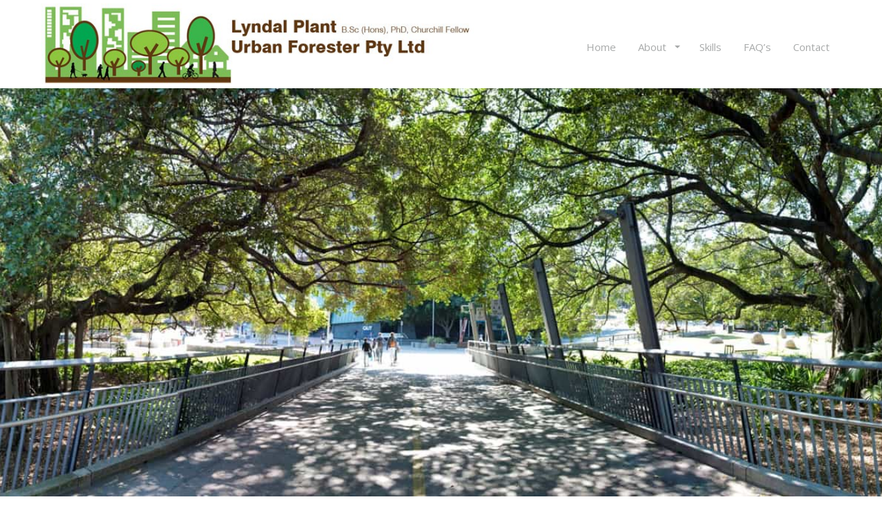

--- FILE ---
content_type: text/html; charset=UTF-8
request_url: https://www.urbanforester.com.au/lyndal-plant-urban-forester/bus-stop-and-poinsianna-2/
body_size: 9928
content:
<!DOCTYPE html>
<html lang="en-US" >
<head>
	<meta charset="UTF-8">
	<meta http-equiv="X-UA-Compatible" content="IE=edge">
	<meta name="viewport" content="width=device-width, initial-scale=1">
	<meta name="theme-color" content="#444747">
	<meta name="msapplication-navbutton-color" content="#444747">
	<meta name="apple-mobile-web-app-capable" content="yes">
	<meta name="apple-mobile-web-app-status-bar-style" content="black-translucent">	<link rel="profile" href="http://gmpg.org/xfn/11">
	<link rel="pingback" href="https://www.urbanforester.com.au/xmlrpc.php">
				<meta name='robots' content='index, follow, max-image-preview:large, max-snippet:-1, max-video-preview:-1' />

	<!-- This site is optimized with the Yoast SEO plugin v26.7 - https://yoast.com/wordpress/plugins/seo/ -->
	<title>Urban Forest Policy &amp; Strategy Development &amp; Review | Urban Forester</title>
	<meta name="description" content="Urban forest policy &amp; strategy development &amp; review. Our approach to evidence-based planning for stakeholder awareness and engagement." />
	<link rel="canonical" href="https://www.urbanforester.com.au/lyndal-plant-urban-forester/bus-stop-and-poinsianna-2/" />
	<meta property="og:locale" content="en_US" />
	<meta property="og:type" content="article" />
	<meta property="og:title" content="Urban Forest Policy &amp; Strategy Development &amp; Review | Urban Forester" />
	<meta property="og:description" content="Urban forest policy &amp; strategy development &amp; review. Our approach to evidence-based planning for stakeholder awareness and engagement." />
	<meta property="og:url" content="https://www.urbanforester.com.au/lyndal-plant-urban-forester/bus-stop-and-poinsianna-2/" />
	<meta property="og:site_name" content="Urban Forester" />
	<meta property="og:image" content="https://www.urbanforester.com.au/lyndal-plant-urban-forester/bus-stop-and-poinsianna-2" />
	<meta property="og:image:width" content="3648" />
	<meta property="og:image:height" content="1698" />
	<meta property="og:image:type" content="image/jpeg" />
	<meta name="twitter:card" content="summary_large_image" />
	<script type="application/ld+json" class="yoast-schema-graph">{"@context":"https://schema.org","@graph":[{"@type":"WebPage","@id":"https://www.urbanforester.com.au/lyndal-plant-urban-forester/bus-stop-and-poinsianna-2/","url":"https://www.urbanforester.com.au/lyndal-plant-urban-forester/bus-stop-and-poinsianna-2/","name":"Urban Forest Policy & Strategy Development & Review | Urban Forester","isPartOf":{"@id":"https://www.urbanforester.com.au/#website"},"primaryImageOfPage":{"@id":"https://www.urbanforester.com.au/lyndal-plant-urban-forester/bus-stop-and-poinsianna-2/#primaryimage"},"image":{"@id":"https://www.urbanforester.com.au/lyndal-plant-urban-forester/bus-stop-and-poinsianna-2/#primaryimage"},"thumbnailUrl":"https://www.urbanforester.com.au/wp-content/uploads/2017/03/bus-stop-and-poinsianna-2.jpg","datePublished":"2017-03-17T14:16:34+00:00","description":"Urban forest policy & strategy development & review. Our approach to evidence-based planning for stakeholder awareness and engagement.","breadcrumb":{"@id":"https://www.urbanforester.com.au/lyndal-plant-urban-forester/bus-stop-and-poinsianna-2/#breadcrumb"},"inLanguage":"en-US","potentialAction":[{"@type":"ReadAction","target":["https://www.urbanforester.com.au/lyndal-plant-urban-forester/bus-stop-and-poinsianna-2/"]}]},{"@type":"ImageObject","inLanguage":"en-US","@id":"https://www.urbanforester.com.au/lyndal-plant-urban-forester/bus-stop-and-poinsianna-2/#primaryimage","url":"https://www.urbanforester.com.au/wp-content/uploads/2017/03/bus-stop-and-poinsianna-2.jpg","contentUrl":"https://www.urbanforester.com.au/wp-content/uploads/2017/03/bus-stop-and-poinsianna-2.jpg","width":3648,"height":1698},{"@type":"BreadcrumbList","@id":"https://www.urbanforester.com.au/lyndal-plant-urban-forester/bus-stop-and-poinsianna-2/#breadcrumb","itemListElement":[{"@type":"ListItem","position":1,"name":"Home","item":"https://www.urbanforester.com.au/"},{"@type":"ListItem","position":2,"name":"Lyndal","item":"https://www.urbanforester.com.au/lyndal-plant-urban-forester/"},{"@type":"ListItem","position":3,"name":"bus-stop-and-poinsianna-2"}]},{"@type":"WebSite","@id":"https://www.urbanforester.com.au/#website","url":"https://www.urbanforester.com.au/","name":"Urban Forester","description":"evidence-based planning and management for your urban forest","publisher":{"@id":"https://www.urbanforester.com.au/#organization"},"potentialAction":[{"@type":"SearchAction","target":{"@type":"EntryPoint","urlTemplate":"https://www.urbanforester.com.au/?s={search_term_string}"},"query-input":{"@type":"PropertyValueSpecification","valueRequired":true,"valueName":"search_term_string"}}],"inLanguage":"en-US"},{"@type":"Organization","@id":"https://www.urbanforester.com.au/#organization","name":"Lyndal Plant Urban Forester Pty Ltd","url":"https://www.urbanforester.com.au/","logo":{"@type":"ImageObject","inLanguage":"en-US","@id":"https://www.urbanforester.com.au/#/schema/logo/image/","url":"https://www.urbanforester.com.au/wp-content/uploads/2017/04/250px-Urban-Forester-Logo-FINAL-1.jpg#id=951&post_id=","contentUrl":"https://www.urbanforester.com.au/wp-content/uploads/2017/04/250px-Urban-Forester-Logo-FINAL-1.jpg#id=951&post_id=","width":250,"height":116,"caption":"Lyndal Plant Urban Forester Pty Ltd"},"image":{"@id":"https://www.urbanforester.com.au/#/schema/logo/image/"}}]}</script>
	<!-- / Yoast SEO plugin. -->


<link rel='dns-prefetch' href='//cdnjs.cloudflare.com' />
<link rel='dns-prefetch' href='//platform-api.sharethis.com' />
<link rel='dns-prefetch' href='//fonts.googleapis.com' />
<link rel="alternate" type="application/rss+xml" title="Urban Forester &raquo; Feed" href="https://www.urbanforester.com.au/feed/" />
<link rel="alternate" type="application/rss+xml" title="Urban Forester &raquo; Comments Feed" href="https://www.urbanforester.com.au/comments/feed/" />
<link rel="alternate" title="oEmbed (JSON)" type="application/json+oembed" href="https://www.urbanforester.com.au/wp-json/oembed/1.0/embed?url=https%3A%2F%2Fwww.urbanforester.com.au%2Flyndal-plant-urban-forester%2Fbus-stop-and-poinsianna-2%2F%23main" />
<link rel="alternate" title="oEmbed (XML)" type="text/xml+oembed" href="https://www.urbanforester.com.au/wp-json/oembed/1.0/embed?url=https%3A%2F%2Fwww.urbanforester.com.au%2Flyndal-plant-urban-forester%2Fbus-stop-and-poinsianna-2%2F%23main&#038;format=xml" />
<style id='wp-img-auto-sizes-contain-inline-css' type='text/css'>
img:is([sizes=auto i],[sizes^="auto," i]){contain-intrinsic-size:3000px 1500px}
/*# sourceURL=wp-img-auto-sizes-contain-inline-css */
</style>
<style id='wp-emoji-styles-inline-css' type='text/css'>

	img.wp-smiley, img.emoji {
		display: inline !important;
		border: none !important;
		box-shadow: none !important;
		height: 1em !important;
		width: 1em !important;
		margin: 0 0.07em !important;
		vertical-align: -0.1em !important;
		background: none !important;
		padding: 0 !important;
	}
/*# sourceURL=wp-emoji-styles-inline-css */
</style>
<style id='wp-block-library-inline-css' type='text/css'>
:root{--wp-block-synced-color:#7a00df;--wp-block-synced-color--rgb:122,0,223;--wp-bound-block-color:var(--wp-block-synced-color);--wp-editor-canvas-background:#ddd;--wp-admin-theme-color:#007cba;--wp-admin-theme-color--rgb:0,124,186;--wp-admin-theme-color-darker-10:#006ba1;--wp-admin-theme-color-darker-10--rgb:0,107,160.5;--wp-admin-theme-color-darker-20:#005a87;--wp-admin-theme-color-darker-20--rgb:0,90,135;--wp-admin-border-width-focus:2px}@media (min-resolution:192dpi){:root{--wp-admin-border-width-focus:1.5px}}.wp-element-button{cursor:pointer}:root .has-very-light-gray-background-color{background-color:#eee}:root .has-very-dark-gray-background-color{background-color:#313131}:root .has-very-light-gray-color{color:#eee}:root .has-very-dark-gray-color{color:#313131}:root .has-vivid-green-cyan-to-vivid-cyan-blue-gradient-background{background:linear-gradient(135deg,#00d084,#0693e3)}:root .has-purple-crush-gradient-background{background:linear-gradient(135deg,#34e2e4,#4721fb 50%,#ab1dfe)}:root .has-hazy-dawn-gradient-background{background:linear-gradient(135deg,#faaca8,#dad0ec)}:root .has-subdued-olive-gradient-background{background:linear-gradient(135deg,#fafae1,#67a671)}:root .has-atomic-cream-gradient-background{background:linear-gradient(135deg,#fdd79a,#004a59)}:root .has-nightshade-gradient-background{background:linear-gradient(135deg,#330968,#31cdcf)}:root .has-midnight-gradient-background{background:linear-gradient(135deg,#020381,#2874fc)}:root{--wp--preset--font-size--normal:16px;--wp--preset--font-size--huge:42px}.has-regular-font-size{font-size:1em}.has-larger-font-size{font-size:2.625em}.has-normal-font-size{font-size:var(--wp--preset--font-size--normal)}.has-huge-font-size{font-size:var(--wp--preset--font-size--huge)}.has-text-align-center{text-align:center}.has-text-align-left{text-align:left}.has-text-align-right{text-align:right}.has-fit-text{white-space:nowrap!important}#end-resizable-editor-section{display:none}.aligncenter{clear:both}.items-justified-left{justify-content:flex-start}.items-justified-center{justify-content:center}.items-justified-right{justify-content:flex-end}.items-justified-space-between{justify-content:space-between}.screen-reader-text{border:0;clip-path:inset(50%);height:1px;margin:-1px;overflow:hidden;padding:0;position:absolute;width:1px;word-wrap:normal!important}.screen-reader-text:focus{background-color:#ddd;clip-path:none;color:#444;display:block;font-size:1em;height:auto;left:5px;line-height:normal;padding:15px 23px 14px;text-decoration:none;top:5px;width:auto;z-index:100000}html :where(.has-border-color){border-style:solid}html :where([style*=border-top-color]){border-top-style:solid}html :where([style*=border-right-color]){border-right-style:solid}html :where([style*=border-bottom-color]){border-bottom-style:solid}html :where([style*=border-left-color]){border-left-style:solid}html :where([style*=border-width]){border-style:solid}html :where([style*=border-top-width]){border-top-style:solid}html :where([style*=border-right-width]){border-right-style:solid}html :where([style*=border-bottom-width]){border-bottom-style:solid}html :where([style*=border-left-width]){border-left-style:solid}html :where(img[class*=wp-image-]){height:auto;max-width:100%}:where(figure){margin:0 0 1em}html :where(.is-position-sticky){--wp-admin--admin-bar--position-offset:var(--wp-admin--admin-bar--height,0px)}@media screen and (max-width:600px){html :where(.is-position-sticky){--wp-admin--admin-bar--position-offset:0px}}

/*# sourceURL=wp-block-library-inline-css */
</style><style id='global-styles-inline-css' type='text/css'>
:root{--wp--preset--aspect-ratio--square: 1;--wp--preset--aspect-ratio--4-3: 4/3;--wp--preset--aspect-ratio--3-4: 3/4;--wp--preset--aspect-ratio--3-2: 3/2;--wp--preset--aspect-ratio--2-3: 2/3;--wp--preset--aspect-ratio--16-9: 16/9;--wp--preset--aspect-ratio--9-16: 9/16;--wp--preset--color--black: #000000;--wp--preset--color--cyan-bluish-gray: #abb8c3;--wp--preset--color--white: #ffffff;--wp--preset--color--pale-pink: #f78da7;--wp--preset--color--vivid-red: #cf2e2e;--wp--preset--color--luminous-vivid-orange: #ff6900;--wp--preset--color--luminous-vivid-amber: #fcb900;--wp--preset--color--light-green-cyan: #7bdcb5;--wp--preset--color--vivid-green-cyan: #00d084;--wp--preset--color--pale-cyan-blue: #8ed1fc;--wp--preset--color--vivid-cyan-blue: #0693e3;--wp--preset--color--vivid-purple: #9b51e0;--wp--preset--gradient--vivid-cyan-blue-to-vivid-purple: linear-gradient(135deg,rgb(6,147,227) 0%,rgb(155,81,224) 100%);--wp--preset--gradient--light-green-cyan-to-vivid-green-cyan: linear-gradient(135deg,rgb(122,220,180) 0%,rgb(0,208,130) 100%);--wp--preset--gradient--luminous-vivid-amber-to-luminous-vivid-orange: linear-gradient(135deg,rgb(252,185,0) 0%,rgb(255,105,0) 100%);--wp--preset--gradient--luminous-vivid-orange-to-vivid-red: linear-gradient(135deg,rgb(255,105,0) 0%,rgb(207,46,46) 100%);--wp--preset--gradient--very-light-gray-to-cyan-bluish-gray: linear-gradient(135deg,rgb(238,238,238) 0%,rgb(169,184,195) 100%);--wp--preset--gradient--cool-to-warm-spectrum: linear-gradient(135deg,rgb(74,234,220) 0%,rgb(151,120,209) 20%,rgb(207,42,186) 40%,rgb(238,44,130) 60%,rgb(251,105,98) 80%,rgb(254,248,76) 100%);--wp--preset--gradient--blush-light-purple: linear-gradient(135deg,rgb(255,206,236) 0%,rgb(152,150,240) 100%);--wp--preset--gradient--blush-bordeaux: linear-gradient(135deg,rgb(254,205,165) 0%,rgb(254,45,45) 50%,rgb(107,0,62) 100%);--wp--preset--gradient--luminous-dusk: linear-gradient(135deg,rgb(255,203,112) 0%,rgb(199,81,192) 50%,rgb(65,88,208) 100%);--wp--preset--gradient--pale-ocean: linear-gradient(135deg,rgb(255,245,203) 0%,rgb(182,227,212) 50%,rgb(51,167,181) 100%);--wp--preset--gradient--electric-grass: linear-gradient(135deg,rgb(202,248,128) 0%,rgb(113,206,126) 100%);--wp--preset--gradient--midnight: linear-gradient(135deg,rgb(2,3,129) 0%,rgb(40,116,252) 100%);--wp--preset--font-size--small: 13px;--wp--preset--font-size--medium: 20px;--wp--preset--font-size--large: 36px;--wp--preset--font-size--x-large: 42px;--wp--preset--spacing--20: 0.44rem;--wp--preset--spacing--30: 0.67rem;--wp--preset--spacing--40: 1rem;--wp--preset--spacing--50: 1.5rem;--wp--preset--spacing--60: 2.25rem;--wp--preset--spacing--70: 3.38rem;--wp--preset--spacing--80: 5.06rem;--wp--preset--shadow--natural: 6px 6px 9px rgba(0, 0, 0, 0.2);--wp--preset--shadow--deep: 12px 12px 50px rgba(0, 0, 0, 0.4);--wp--preset--shadow--sharp: 6px 6px 0px rgba(0, 0, 0, 0.2);--wp--preset--shadow--outlined: 6px 6px 0px -3px rgb(255, 255, 255), 6px 6px rgb(0, 0, 0);--wp--preset--shadow--crisp: 6px 6px 0px rgb(0, 0, 0);}:where(.is-layout-flex){gap: 0.5em;}:where(.is-layout-grid){gap: 0.5em;}body .is-layout-flex{display: flex;}.is-layout-flex{flex-wrap: wrap;align-items: center;}.is-layout-flex > :is(*, div){margin: 0;}body .is-layout-grid{display: grid;}.is-layout-grid > :is(*, div){margin: 0;}:where(.wp-block-columns.is-layout-flex){gap: 2em;}:where(.wp-block-columns.is-layout-grid){gap: 2em;}:where(.wp-block-post-template.is-layout-flex){gap: 1.25em;}:where(.wp-block-post-template.is-layout-grid){gap: 1.25em;}.has-black-color{color: var(--wp--preset--color--black) !important;}.has-cyan-bluish-gray-color{color: var(--wp--preset--color--cyan-bluish-gray) !important;}.has-white-color{color: var(--wp--preset--color--white) !important;}.has-pale-pink-color{color: var(--wp--preset--color--pale-pink) !important;}.has-vivid-red-color{color: var(--wp--preset--color--vivid-red) !important;}.has-luminous-vivid-orange-color{color: var(--wp--preset--color--luminous-vivid-orange) !important;}.has-luminous-vivid-amber-color{color: var(--wp--preset--color--luminous-vivid-amber) !important;}.has-light-green-cyan-color{color: var(--wp--preset--color--light-green-cyan) !important;}.has-vivid-green-cyan-color{color: var(--wp--preset--color--vivid-green-cyan) !important;}.has-pale-cyan-blue-color{color: var(--wp--preset--color--pale-cyan-blue) !important;}.has-vivid-cyan-blue-color{color: var(--wp--preset--color--vivid-cyan-blue) !important;}.has-vivid-purple-color{color: var(--wp--preset--color--vivid-purple) !important;}.has-black-background-color{background-color: var(--wp--preset--color--black) !important;}.has-cyan-bluish-gray-background-color{background-color: var(--wp--preset--color--cyan-bluish-gray) !important;}.has-white-background-color{background-color: var(--wp--preset--color--white) !important;}.has-pale-pink-background-color{background-color: var(--wp--preset--color--pale-pink) !important;}.has-vivid-red-background-color{background-color: var(--wp--preset--color--vivid-red) !important;}.has-luminous-vivid-orange-background-color{background-color: var(--wp--preset--color--luminous-vivid-orange) !important;}.has-luminous-vivid-amber-background-color{background-color: var(--wp--preset--color--luminous-vivid-amber) !important;}.has-light-green-cyan-background-color{background-color: var(--wp--preset--color--light-green-cyan) !important;}.has-vivid-green-cyan-background-color{background-color: var(--wp--preset--color--vivid-green-cyan) !important;}.has-pale-cyan-blue-background-color{background-color: var(--wp--preset--color--pale-cyan-blue) !important;}.has-vivid-cyan-blue-background-color{background-color: var(--wp--preset--color--vivid-cyan-blue) !important;}.has-vivid-purple-background-color{background-color: var(--wp--preset--color--vivid-purple) !important;}.has-black-border-color{border-color: var(--wp--preset--color--black) !important;}.has-cyan-bluish-gray-border-color{border-color: var(--wp--preset--color--cyan-bluish-gray) !important;}.has-white-border-color{border-color: var(--wp--preset--color--white) !important;}.has-pale-pink-border-color{border-color: var(--wp--preset--color--pale-pink) !important;}.has-vivid-red-border-color{border-color: var(--wp--preset--color--vivid-red) !important;}.has-luminous-vivid-orange-border-color{border-color: var(--wp--preset--color--luminous-vivid-orange) !important;}.has-luminous-vivid-amber-border-color{border-color: var(--wp--preset--color--luminous-vivid-amber) !important;}.has-light-green-cyan-border-color{border-color: var(--wp--preset--color--light-green-cyan) !important;}.has-vivid-green-cyan-border-color{border-color: var(--wp--preset--color--vivid-green-cyan) !important;}.has-pale-cyan-blue-border-color{border-color: var(--wp--preset--color--pale-cyan-blue) !important;}.has-vivid-cyan-blue-border-color{border-color: var(--wp--preset--color--vivid-cyan-blue) !important;}.has-vivid-purple-border-color{border-color: var(--wp--preset--color--vivid-purple) !important;}.has-vivid-cyan-blue-to-vivid-purple-gradient-background{background: var(--wp--preset--gradient--vivid-cyan-blue-to-vivid-purple) !important;}.has-light-green-cyan-to-vivid-green-cyan-gradient-background{background: var(--wp--preset--gradient--light-green-cyan-to-vivid-green-cyan) !important;}.has-luminous-vivid-amber-to-luminous-vivid-orange-gradient-background{background: var(--wp--preset--gradient--luminous-vivid-amber-to-luminous-vivid-orange) !important;}.has-luminous-vivid-orange-to-vivid-red-gradient-background{background: var(--wp--preset--gradient--luminous-vivid-orange-to-vivid-red) !important;}.has-very-light-gray-to-cyan-bluish-gray-gradient-background{background: var(--wp--preset--gradient--very-light-gray-to-cyan-bluish-gray) !important;}.has-cool-to-warm-spectrum-gradient-background{background: var(--wp--preset--gradient--cool-to-warm-spectrum) !important;}.has-blush-light-purple-gradient-background{background: var(--wp--preset--gradient--blush-light-purple) !important;}.has-blush-bordeaux-gradient-background{background: var(--wp--preset--gradient--blush-bordeaux) !important;}.has-luminous-dusk-gradient-background{background: var(--wp--preset--gradient--luminous-dusk) !important;}.has-pale-ocean-gradient-background{background: var(--wp--preset--gradient--pale-ocean) !important;}.has-electric-grass-gradient-background{background: var(--wp--preset--gradient--electric-grass) !important;}.has-midnight-gradient-background{background: var(--wp--preset--gradient--midnight) !important;}.has-small-font-size{font-size: var(--wp--preset--font-size--small) !important;}.has-medium-font-size{font-size: var(--wp--preset--font-size--medium) !important;}.has-large-font-size{font-size: var(--wp--preset--font-size--large) !important;}.has-x-large-font-size{font-size: var(--wp--preset--font-size--x-large) !important;}
/*# sourceURL=global-styles-inline-css */
</style>

<style id='classic-theme-styles-inline-css' type='text/css'>
/*! This file is auto-generated */
.wp-block-button__link{color:#fff;background-color:#32373c;border-radius:9999px;box-shadow:none;text-decoration:none;padding:calc(.667em + 2px) calc(1.333em + 2px);font-size:1.125em}.wp-block-file__button{background:#32373c;color:#fff;text-decoration:none}
/*# sourceURL=/wp-includes/css/classic-themes.min.css */
</style>
<link rel='stylesheet' id='contact-form-7-css' href='https://www.urbanforester.com.au/wp-content/plugins/contact-form-7/includes/css/styles.css?ver=6.1.4' type='text/css' media='all' />
<link rel='stylesheet' id='wpa-css-css' href='https://www.urbanforester.com.au/wp-content/plugins/honeypot/includes/css/wpa.css?ver=2.3.04' type='text/css' media='all' />
<link rel='stylesheet' id='rescue_shortcode_styles-css' href='https://www.urbanforester.com.au/wp-content/plugins/rescue-shortcodes/includes/css/rescue_shortcodes_styles.css?ver=6.9' type='text/css' media='all' />
<link rel='stylesheet' id='colorbox-css' href='https://www.urbanforester.com.au/wp-content/plugins/simple-colorbox/themes/theme1/colorbox.css?ver=6.9' type='text/css' media='screen' />
<link rel='stylesheet' id='font-awesome-css' href='https://www.urbanforester.com.au/wp-content/themes/parallelus-caliber/assets/css/font-awesome.min.css?ver=4.7.0' type='text/css' media='all' />
<link rel='stylesheet' id='theme-bootstrap-css' href='https://www.urbanforester.com.au/wp-content/themes/parallelus-caliber/assets/css/bootstrap.min.css?ver=522c33efdda0b8dc6ce90c991beb9666' type='text/css' media='all' />
<link rel='stylesheet' id='theme-style-css' href='https://www.urbanforester.com.au/wp-content/themes/parallelus-caliber/style.css?ver=522c33efdda0b8dc6ce90c991beb9666' type='text/css' media='all' />
<link rel='stylesheet' id='theme-google-font-css' href='https://fonts.googleapis.com/css?family=Open+Sans:400,400italic,600,600italic,700,700italic%7CRaleway:400,400italic,200,200italic,500,500italic,800,800italic&#038;subset=latin,latin-ext' type='text/css' media='all' />
<link rel='stylesheet' id='theme-custom-css' href='https://www.urbanforester.com.au/wp-content/uploads/parallelus-caliber/cache/a6d0844c7182802af18d928a94c74901.css?ver=522c33efdda0b8dc6ce90c991beb9666' type='text/css' media='all' />
<script type="text/javascript" src="https://www.urbanforester.com.au/wp-includes/js/jquery/jquery.min.js?ver=3.7.1" id="jquery-core-js"></script>
<script type="text/javascript" src="https://www.urbanforester.com.au/wp-includes/js/jquery/jquery-migrate.min.js?ver=3.4.1" id="jquery-migrate-js"></script>
<script type="text/javascript" src="https://www.urbanforester.com.au/wp-content/themes/parallelus-caliber/assets/js/ie10-viewport-bug-workaround.js?ver=1" id="theme-ie10-viewport-bug-js"></script>
<script type="text/javascript" src="https://www.urbanforester.com.au/wp-content/themes/parallelus-caliber/assets/js/keyboard-image-nav.js?ver=1.0.0" id="theme-keyboard-image-nav-js"></script>
<script type="text/javascript" src="//platform-api.sharethis.com/js/sharethis.js#source=googleanalytics-wordpress#product=ga&amp;property=5f16c95e390d8c00129a97b7" id="googleanalytics-platform-sharethis-js"></script>
<link rel="https://api.w.org/" href="https://www.urbanforester.com.au/wp-json/" /><link rel="alternate" title="JSON" type="application/json" href="https://www.urbanforester.com.au/wp-json/wp/v2/media/803" /><meta name="generator" content="WordPress 6.9" />
<link rel='shortlink' href='https://www.urbanforester.com.au/?p=803' />
<link rel="apple-touch-icon" sizes="180x180" href="/wp-content/uploads/fbrfg/apple-touch-icon.png">
<link rel="icon" type="image/png" href="/wp-content/uploads/fbrfg/favicon-32x32.png" sizes="32x32">
<link rel="icon" type="image/png" href="/wp-content/uploads/fbrfg/favicon-16x16.png" sizes="16x16">
<link rel="manifest" href="/wp-content/uploads/fbrfg/manifest.json">
<link rel="mask-icon" href="/wp-content/uploads/fbrfg/safari-pinned-tab.svg" color="#5bbad5">
<link rel="shortcut icon" href="/wp-content/uploads/fbrfg/favicon.ico">
<meta name="msapplication-config" content="/wp-content/uploads/fbrfg/browserconfig.xml">
<meta name="theme-color" content="#ffffff">
<!-- Simple Colorbox Plugin v1.6.1 by Ryan Hellyer ... https://geek.hellyer.kiwi/products/simple-colorbox/ -->
<script>
(function() {
	(function (i, s, o, g, r, a, m) {
		i['GoogleAnalyticsObject'] = r;
		i[r] = i[r] || function () {
				(i[r].q = i[r].q || []).push(arguments)
			}, i[r].l = 1 * new Date();
		a = s.createElement(o),
			m = s.getElementsByTagName(o)[0];
		a.async = 1;
		a.src = g;
		m.parentNode.insertBefore(a, m)
	})(window, document, 'script', 'https://google-analytics.com/analytics.js', 'ga');

	ga('create', 'UA-150912730-1', 'auto');
			ga('send', 'pageview');
	})();
</script>
</head>

<body class="attachment wp-singular attachment-template-default attachmentid-803 attachment-jpeg wp-theme-parallelus-caliber">

		<div id="wrapper">

		
		
<div class="navbar-wrapper">
	<header class="navbar navbar-default top-nav navbar-sticky navbar-fixed-top" id="top">
		<div class="container-fluid container-xl">

			<div class="navbar-header">

				<a href="https://www.urbanforester.com.au/" title="Urban Forester" rel="home" class="navbar-brand"><img src="https://www.urbanforester.com.au/wp-content/uploads/2017/03/header-image-uf-1.jpg" alt="Urban Forester"></a>				<button class="navbar-toggle squeeze collapsed" type="button" data-toggle="collapse" data-target="#navbar-main">
					<span class="sr-only">Toggle navigation</span>
					<span class="squeeze-box">
						<span class="squeeze-inner"></span>
					</span>
				</button>
			</div>


			<nav class="collapse navbar-collapse" id="navbar-main">
			<ul id="nav-right" class="nav navbar-nav navbar-right"><li id="menu-item-683" class="menu-item menu-item-type-post_type menu-item-object-page menu-item-home menu-item-683"><a href="https://www.urbanforester.com.au/">Home</a></li>
<li id="menu-item-684" class="menu-item menu-item-type-custom menu-item-object-custom menu-item-home menu-item-has-children menu-item-684 dropdown show-on-hover"><a href="http://www.urbanforester.com.au/#" data-toggle="dropdown" class="dropdown-toggle" aria-haspopup="true">About <span class="caret"></span></a>
<ul role="menu" class=" dropdown-menu">
	<li id="menu-item-680" class="menu-item menu-item-type-post_type menu-item-object-page menu-item-680"><a href="https://www.urbanforester.com.au/services-urban-forest/">Our Services</a></li>
	<li id="menu-item-1119" class="menu-item menu-item-type-post_type menu-item-object-page menu-item-1119"><a href="https://www.urbanforester.com.au/blog/">News</a></li>
	<li id="menu-item-678" class="menu-item menu-item-type-post_type menu-item-object-page menu-item-678"><a href="https://www.urbanforester.com.au/news-and-projects/">Projects</a></li>
	<li id="menu-item-676" class="menu-item menu-item-type-post_type menu-item-object-page menu-item-676"><a href="https://www.urbanforester.com.au/lyndal-plant-urban-forester/">Lyndal</a></li>
</ul>
</li>
<li id="menu-item-679" class="menu-item menu-item-type-post_type menu-item-object-page menu-item-679"><a href="https://www.urbanforester.com.au/skills/">Skills</a></li>
<li id="menu-item-677" class="menu-item menu-item-type-post_type menu-item-object-page menu-item-677"><a href="https://www.urbanforester.com.au/urban-forest/">FAQ&#8217;s</a></li>
<li id="menu-item-974" class="menu-item menu-item-type-post_type menu-item-object-page menu-item-974"><a href="https://www.urbanforester.com.au/contact/">Contact</a></li>
</ul>			</nav>

		</div>
	</header>
</div>

		
	<div id="header" class="masthead masthead-xl middle-align" style="">
		<div class="section-wrapper">
			<div class="container-xl">
						</div>
		</div><!-- /.section-wrapper -->
	</div><!-- /.masthead -->
	
		<div id="middle">

		<div class="section-wrapper"><div class="container">
	
		<article id="post-803" class="post-803 attachment type-attachment status-inherit hentry">
			<header class="entry-header">
				<h1 class="entry-title">bus-stop-and-poinsianna-2</h1>
				<div class="entry-meta">
					Published <span class="entry-date"><time class="entry-date" datetime="2017-03-17T14:16:34+10:00">March 17, 2017</time></span> at <a href="https://www.urbanforester.com.au/wp-content/uploads/2017/03/bus-stop-and-poinsianna-2.jpg" title="Link to full-size image">3648 &times; 1698</a> in <a href="https://www.urbanforester.com.au/lyndal-plant-urban-forester/" title="Return to Lyndal" rel="gallery">Lyndal</a>				</div><!-- .entry-meta -->

				<nav id="image-navigation" class="image-navigation">
					<div class="nav-previous"><a href='https://www.urbanforester.com.au/lyndal-plant-urban-forester/flame-trees-with-story-bridge-2/#main'><span class="meta-nav">&larr;</span> Previous</a></div>
					<div class="nav-next"><a href='https://www.urbanforester.com.au/lyndal-plant-urban-forester/bus-stop-and-poinsianna-2-2/#main'>Next <span class="meta-nav">&rarr;</span></a></div>
				</nav><!-- #image-navigation -->
			</header><!-- .entry-header -->

			<div class="entry-content">
				<div class="entry-attachment">
					<div class="attachment">
						<a href="https://www.urbanforester.com.au/lyndal-plant-urban-forester/urban-forester-suburbia/#main" title="bus-stop-and-poinsianna-2" rel="attachment"><img width="1200" height="559" src="https://www.urbanforester.com.au/wp-content/uploads/2017/03/bus-stop-and-poinsianna-2.jpg" class="attachment-1200x1200 size-1200x1200" alt="" decoding="async" fetchpriority="high" srcset="https://www.urbanforester.com.au/wp-content/uploads/2017/03/bus-stop-and-poinsianna-2.jpg 3648w, https://www.urbanforester.com.au/wp-content/uploads/2017/03/bus-stop-and-poinsianna-2-300x140.jpg 300w, https://www.urbanforester.com.au/wp-content/uploads/2017/03/bus-stop-and-poinsianna-2-768x357.jpg 768w, https://www.urbanforester.com.au/wp-content/uploads/2017/03/bus-stop-and-poinsianna-2-1024x477.jpg 1024w, https://www.urbanforester.com.au/wp-content/uploads/2017/03/bus-stop-and-poinsianna-2-1200x559.jpg 1200w, https://www.urbanforester.com.au/wp-content/uploads/2017/03/bus-stop-and-poinsianna-2-1920x894.jpg 1920w, https://www.urbanforester.com.au/wp-content/uploads/2017/03/bus-stop-and-poinsianna-2-192x89.jpg 192w, https://www.urbanforester.com.au/wp-content/uploads/2017/03/bus-stop-and-poinsianna-2-180x84.jpg 180w" sizes="(max-width: 1200px) 100vw, 1200px" /></a>					</div><!-- .attachment -->

									</div><!-- .entry-attachment -->

							</div><!-- .entry-content -->

			<footer class="entry-meta">
				Both comments and trackbacks are currently closed.			</footer><!-- .entry-meta -->
		</article><!-- #post-## -->

		
	
	
	</div></div> <!-- / .section-wrapper -->
	</div> <!-- /#middle -->

	
		
				<footer id="footer" >
			<div class="container-xl">
				<div id="static-content-69" class="static-content "><p class="attachment"><a href='https://www.urbanforester.com.au/wp-content/uploads/2017/03/bus-stop-and-poinsianna-2.jpg'><img width="300" height="140" src="https://www.urbanforester.com.au/wp-content/uploads/2017/03/bus-stop-and-poinsianna-2-300x140.jpg" class="attachment-medium size-medium" alt="" decoding="async" loading="lazy" srcset="https://www.urbanforester.com.au/wp-content/uploads/2017/03/bus-stop-and-poinsianna-2-300x140.jpg 300w, https://www.urbanforester.com.au/wp-content/uploads/2017/03/bus-stop-and-poinsianna-2-768x357.jpg 768w, https://www.urbanforester.com.au/wp-content/uploads/2017/03/bus-stop-and-poinsianna-2-1024x477.jpg 1024w, https://www.urbanforester.com.au/wp-content/uploads/2017/03/bus-stop-and-poinsianna-2-1200x559.jpg 1200w, https://www.urbanforester.com.au/wp-content/uploads/2017/03/bus-stop-and-poinsianna-2-1920x894.jpg 1920w, https://www.urbanforester.com.au/wp-content/uploads/2017/03/bus-stop-and-poinsianna-2-192x89.jpg 192w, https://www.urbanforester.com.au/wp-content/uploads/2017/03/bus-stop-and-poinsianna-2-180x84.jpg 180w" sizes="auto, (max-width: 300px) 100vw, 300px" /></a></p>
<div class="row">
<div class="col-lg-12">
<h3>LPUF can help you get the balance right in the management of your Urban Forest</h3>
The balance between the needs of trees and the needs of people; between benefits and costs; between reward and risk; between services and disservices; between resilience and vulnerability.

</div>
<div class="col-sm-8 col-lg-4">
<h5>About</h5>
<ul class="list-unstyled">
 	<li><a href="https://www.urbanforester.com.au/services-urban-forest/">Our Services</a></li>
 	<li><a href="https://www.urbanforester.com.au/our-target-audiences/">Our Target Audience</a></li>
 	<li><a href="https://www.urbanforester.com.au/lyndal-plant-urban-forester/">Lyndal</a></li>
 	<li></li>
</ul>
</div>
<div class="col-sm-8 col-lg-4">
<h5>Skills</h5>
<ul class="list-unstyled">
 	<li><a href="https://www.urbanforester.com.au/skills/">Skills</a></li>
</ul>
</div>
<div class="col-sm-8 col-lg-4">
<h5>FAQ&#8217;S</h5>
<ul class="list-unstyled">
 	<li><a href="https://www.urbanforester.com.au/urban-forest/">FAQ&#8217;S</a></li>
</ul>
<a href="https://www.urbanforester.com.au/contact/">Contact Us </a>

</div>
</div>
<!-- /.row -->

<hr />

<div class="row">
<div class="col-md-12"><small><small>
</small></small>Lyndal Plant &#8211; Urban Forester Pty Ltd &#8211;  Copyright © 2020</div>
</div></div>			</div>
		</footer>
		
	
	</div> <!-- / #wrapper -->

		<script type="speculationrules">
{"prefetch":[{"source":"document","where":{"and":[{"href_matches":"/*"},{"not":{"href_matches":["/wp-*.php","/wp-admin/*","/wp-content/uploads/*","/wp-content/*","/wp-content/plugins/*","/wp-content/themes/parallelus-caliber/*","/*\\?(.+)"]}},{"not":{"selector_matches":"a[rel~=\"nofollow\"]"}},{"not":{"selector_matches":".no-prefetch, .no-prefetch a"}}]},"eagerness":"conservative"}]}
</script>
<script type="text/javascript" src="https://www.urbanforester.com.au/wp-includes/js/dist/hooks.min.js?ver=dd5603f07f9220ed27f1" id="wp-hooks-js"></script>
<script type="text/javascript" src="https://www.urbanforester.com.au/wp-includes/js/dist/i18n.min.js?ver=c26c3dc7bed366793375" id="wp-i18n-js"></script>
<script type="text/javascript" id="wp-i18n-js-after">
/* <![CDATA[ */
wp.i18n.setLocaleData( { 'text direction\u0004ltr': [ 'ltr' ] } );
//# sourceURL=wp-i18n-js-after
/* ]]> */
</script>
<script type="text/javascript" src="https://www.urbanforester.com.au/wp-content/plugins/contact-form-7/includes/swv/js/index.js?ver=6.1.4" id="swv-js"></script>
<script type="text/javascript" id="contact-form-7-js-before">
/* <![CDATA[ */
var wpcf7 = {
    "api": {
        "root": "https:\/\/www.urbanforester.com.au\/wp-json\/",
        "namespace": "contact-form-7\/v1"
    },
    "cached": 1
};
//# sourceURL=contact-form-7-js-before
/* ]]> */
</script>
<script type="text/javascript" src="https://www.urbanforester.com.au/wp-content/plugins/contact-form-7/includes/js/index.js?ver=6.1.4" id="contact-form-7-js"></script>
<script type="text/javascript" src="https://www.urbanforester.com.au/wp-content/plugins/honeypot/includes/js/wpa.js?ver=2.3.04" id="wpascript-js"></script>
<script type="text/javascript" id="wpascript-js-after">
/* <![CDATA[ */
wpa_field_info = {"wpa_field_name":"pqjomn9655","wpa_field_value":571332,"wpa_add_test":"no"}
//# sourceURL=wpascript-js-after
/* ]]> */
</script>
<script type="text/javascript" id="colorbox-js-extra">
/* <![CDATA[ */
var colorboxSettings = {"rel":"group","maxWidth":"95%","maxHeight":"95%","opacity":"0.6","current":"image {current} of {total}","previous":"previous","next":"next","close":"close","xhrError":"This content failed to load.","imgError":"This image failed to load.","slideshowStart":"start slideshow","slideshowStop":"stop slideshow"};
//# sourceURL=colorbox-js-extra
/* ]]> */
</script>
<script type="text/javascript" src="https://www.urbanforester.com.au/wp-content/plugins/simple-colorbox/scripts/jquery.colorbox-min.js?ver=1" id="colorbox-js"></script>
<script type="module" src="https://www.urbanforester.com.au/wp-content/plugins/wp-cloudflare-page-cache/assets/js/instantpage.min.js?ver=5.2.0" id="swcfpc_instantpage-js"></script>
<script type="text/javascript" id="swcfpc_auto_prefetch_url-js-before">
/* <![CDATA[ */
			function swcfpc_wildcard_check(str, rule) {
			let escapeRegex = (str) => str.replace(/([.*+?^=!:${}()|\[\]\/\\])/g, "\\$1");
			return new RegExp("^" + rule.split("*").map(escapeRegex).join(".*") + "$").test(str);
			}

			function swcfpc_can_url_be_prefetched(href) {

			if( href.length == 0 )
			return false;

			if( href.startsWith("mailto:") )
			return false;

			if( href.startsWith("https://") )
			href = href.split("https://"+location.host)[1];
			else if( href.startsWith("http://") )
			href = href.split("http://"+location.host)[1];

			for( let i=0; i < swcfpc_prefetch_urls_to_exclude.length; i++) {

			if( swcfpc_wildcard_check(href, swcfpc_prefetch_urls_to_exclude[i]) )
			return false;

			}

			return true;

			}

			let swcfpc_prefetch_urls_to_exclude = '[]';
			swcfpc_prefetch_urls_to_exclude = (swcfpc_prefetch_urls_to_exclude) ? JSON.parse(swcfpc_prefetch_urls_to_exclude) : [];

			
//# sourceURL=swcfpc_auto_prefetch_url-js-before
/* ]]> */
</script>
<script type="text/javascript" id="theme-js-js-extra">
/* <![CDATA[ */
var ThemeJS = {"ajax_url":"https://www.urbanforester.com.au/wp-admin/admin-ajax.php","assets_url":"https://www.urbanforester.com.au/wp-content/themes/parallelus-caliber/assets/"};
//# sourceURL=theme-js-js-extra
/* ]]> */
</script>
<script type="text/javascript" src="https://www.urbanforester.com.au/wp-content/themes/parallelus-caliber/assets/js/theme-scripts.js?ver=1.0" id="theme-js-js"></script>
<script type="text/javascript" src="https://www.urbanforester.com.au/wp-content/themes/parallelus-caliber/assets/js/bootstrap.min.js?ver=1.0" id="theme-bootstrapjs-js"></script>
<script type="text/javascript" src="https://www.urbanforester.com.au/wp-content/plugins/siteorigin-panels/js/lib/jquery.fitvids.min.js?ver=2.33.5" id="fitvids-js"></script>
<script id="wp-emoji-settings" type="application/json">
{"baseUrl":"https://s.w.org/images/core/emoji/17.0.2/72x72/","ext":".png","svgUrl":"https://s.w.org/images/core/emoji/17.0.2/svg/","svgExt":".svg","source":{"concatemoji":"https://www.urbanforester.com.au/wp-includes/js/wp-emoji-release.min.js?ver=6.9"}}
</script>
<script type="module">
/* <![CDATA[ */
/*! This file is auto-generated */
const a=JSON.parse(document.getElementById("wp-emoji-settings").textContent),o=(window._wpemojiSettings=a,"wpEmojiSettingsSupports"),s=["flag","emoji"];function i(e){try{var t={supportTests:e,timestamp:(new Date).valueOf()};sessionStorage.setItem(o,JSON.stringify(t))}catch(e){}}function c(e,t,n){e.clearRect(0,0,e.canvas.width,e.canvas.height),e.fillText(t,0,0);t=new Uint32Array(e.getImageData(0,0,e.canvas.width,e.canvas.height).data);e.clearRect(0,0,e.canvas.width,e.canvas.height),e.fillText(n,0,0);const a=new Uint32Array(e.getImageData(0,0,e.canvas.width,e.canvas.height).data);return t.every((e,t)=>e===a[t])}function p(e,t){e.clearRect(0,0,e.canvas.width,e.canvas.height),e.fillText(t,0,0);var n=e.getImageData(16,16,1,1);for(let e=0;e<n.data.length;e++)if(0!==n.data[e])return!1;return!0}function u(e,t,n,a){switch(t){case"flag":return n(e,"\ud83c\udff3\ufe0f\u200d\u26a7\ufe0f","\ud83c\udff3\ufe0f\u200b\u26a7\ufe0f")?!1:!n(e,"\ud83c\udde8\ud83c\uddf6","\ud83c\udde8\u200b\ud83c\uddf6")&&!n(e,"\ud83c\udff4\udb40\udc67\udb40\udc62\udb40\udc65\udb40\udc6e\udb40\udc67\udb40\udc7f","\ud83c\udff4\u200b\udb40\udc67\u200b\udb40\udc62\u200b\udb40\udc65\u200b\udb40\udc6e\u200b\udb40\udc67\u200b\udb40\udc7f");case"emoji":return!a(e,"\ud83e\u1fac8")}return!1}function f(e,t,n,a){let r;const o=(r="undefined"!=typeof WorkerGlobalScope&&self instanceof WorkerGlobalScope?new OffscreenCanvas(300,150):document.createElement("canvas")).getContext("2d",{willReadFrequently:!0}),s=(o.textBaseline="top",o.font="600 32px Arial",{});return e.forEach(e=>{s[e]=t(o,e,n,a)}),s}function r(e){var t=document.createElement("script");t.src=e,t.defer=!0,document.head.appendChild(t)}a.supports={everything:!0,everythingExceptFlag:!0},new Promise(t=>{let n=function(){try{var e=JSON.parse(sessionStorage.getItem(o));if("object"==typeof e&&"number"==typeof e.timestamp&&(new Date).valueOf()<e.timestamp+604800&&"object"==typeof e.supportTests)return e.supportTests}catch(e){}return null}();if(!n){if("undefined"!=typeof Worker&&"undefined"!=typeof OffscreenCanvas&&"undefined"!=typeof URL&&URL.createObjectURL&&"undefined"!=typeof Blob)try{var e="postMessage("+f.toString()+"("+[JSON.stringify(s),u.toString(),c.toString(),p.toString()].join(",")+"));",a=new Blob([e],{type:"text/javascript"});const r=new Worker(URL.createObjectURL(a),{name:"wpTestEmojiSupports"});return void(r.onmessage=e=>{i(n=e.data),r.terminate(),t(n)})}catch(e){}i(n=f(s,u,c,p))}t(n)}).then(e=>{for(const n in e)a.supports[n]=e[n],a.supports.everything=a.supports.everything&&a.supports[n],"flag"!==n&&(a.supports.everythingExceptFlag=a.supports.everythingExceptFlag&&a.supports[n]);var t;a.supports.everythingExceptFlag=a.supports.everythingExceptFlag&&!a.supports.flag,a.supports.everything||((t=a.source||{}).concatemoji?r(t.concatemoji):t.wpemoji&&t.twemoji&&(r(t.twemoji),r(t.wpemoji)))});
//# sourceURL=https://www.urbanforester.com.au/wp-includes/js/wp-emoji-loader.min.js
/* ]]> */
</script>
<script type="text/javascript" id="custom-theme-js">if (typeof jQuery.fn.fitVids === "undefined") { document.write("<script src='https://www.urbanforester.com.au/wp-content/themes/parallelus-caliber/assets/js/jquery.fitvids.min.js'>\x3C/script>"); }</script>
		
</body>
</html>

--- FILE ---
content_type: text/css
request_url: https://www.urbanforester.com.au/wp-content/themes/parallelus-caliber/assets/css/bootstrap.min.css?ver=522c33efdda0b8dc6ce90c991beb9666
body_size: 31652
content:
/*!
 * Bootstrap v3.3.5 (http://getbootstrap.com)
 * Copyright 2011-2015 Twitter, Inc.
 * Licensed under MIT (https://github.com/twbs/bootstrap/blob/master/LICENSE)
 *//*! normalize.css v3.0.3 | MIT License | github.com/necolas/normalize.css */html{font-family:sans-serif;-ms-text-size-adjust:100%;-webkit-text-size-adjust:100%}body{margin:0}article,aside,details,figcaption,figure,footer,header,hgroup,main,menu,nav,section,summary{display:block}audio,canvas,progress,video{display:inline-block;vertical-align:baseline}audio:not([controls]){display:none;height:0}[hidden],template{display:none}a{background-color:transparent}a:active,a:hover{outline:0}abbr[title]{border-bottom:1px dotted}b,strong{font-weight:bold}dfn{font-style:italic}h1{font-size:2em;margin:0.67em 0}mark{background:#ff0;color:#000}small{font-size:80%}sub,sup{font-size:75%;line-height:0;position:relative;vertical-align:baseline}sup{top:-0.5em}sub{bottom:-0.25em}img{border:0}svg:not(:root){overflow:hidden}figure{margin:1em 40px}hr{box-sizing:content-box;height:0}pre{overflow:auto}code,kbd,pre,samp{font-family:monospace, monospace;font-size:1em}button,input,optgroup,select,textarea{color:inherit;font:inherit;margin:0}button{overflow:visible}button,select{text-transform:none}button,html input[type="button"],input[type="reset"],input[type="submit"]{-webkit-appearance:button;cursor:pointer}button[disabled],html input[disabled]{cursor:default}button::-moz-focus-inner,input::-moz-focus-inner{border:0;padding:0}input{line-height:normal}input[type="checkbox"],input[type="radio"]{box-sizing:border-box;padding:0}input[type="number"]::-webkit-inner-spin-button,input[type="number"]::-webkit-outer-spin-button{height:auto}input[type="search"]{-webkit-appearance:textfield;box-sizing:content-box}input[type="search"]::-webkit-search-cancel-button,input[type="search"]::-webkit-search-decoration{-webkit-appearance:none}fieldset{border:1px solid #c0c0c0;margin:0 2px;padding:0.35em 0.625em 0.75em}legend{border:0;padding:0}textarea{overflow:auto}optgroup{font-weight:bold}table{border-collapse:collapse;border-spacing:0}td,th{padding:0}/*! Source: https://github.com/h5bp/html5-boilerplate/blob/master/src/css/main.css */*{-webkit-box-sizing:border-box;-moz-box-sizing:border-box;box-sizing:border-box}*:before,*:after{-webkit-box-sizing:border-box;-moz-box-sizing:border-box;box-sizing:border-box}html{font-size:10px;-webkit-tap-highlight-color:rgba(0,0,0,0)}body{font-family:"Open Sans",sans-serif;font-size:16px;line-height:1.7;color:#747878;background-color:#ffffff}input,button,select,textarea{font-family:inherit;font-size:inherit;line-height:inherit}a{color:#238787;text-decoration:none}a:hover,a:focus{color:#22bbbb;text-decoration:underline}a:focus{outline:thin dotted;outline:5px auto -webkit-focus-ring-color;outline-offset:-2px}figure{margin:0}img{vertical-align:middle}.img-responsive{display:block;max-width:100%;height:auto}.img-rounded{border-radius:3px}.img-thumbnail{padding:4px;line-height:1.7;background-color:#ffffff;border:1px solid #dddddd;border-radius:2px;-webkit-transition:all .2s ease-in-out;-o-transition:all .2s ease-in-out;transition:all .2s ease-in-out;display:inline-block;max-width:100%;height:auto}.img-circle{border-radius:50%}hr{margin-top:28px;margin-bottom:28px;border:0;border-top:1px solid rgba(112,112,112,0.25)}.sr-only{position:absolute;width:1px;height:1px;margin:-1px;padding:0;overflow:hidden;clip:rect(0, 0, 0, 0);border:0}.sr-only-focusable:active,.sr-only-focusable:focus{position:static;width:auto;height:auto;margin:0;overflow:visible;clip:auto}[role="button"]{cursor:pointer}h1,h2,h3,h4,h5,h6,.h1,.h2,.h3,.h4,.h5,.h6{font-family:"Raleway","Open Sans",sans-serif;font-weight:400;line-height:1.1;color:#272e2e}h1 small,h2 small,h3 small,h4 small,h5 small,h6 small,.h1 small,.h2 small,.h3 small,.h4 small,.h5 small,.h6 small,h1 .small,h2 .small,h3 .small,h4 .small,h5 .small,h6 .small,.h1 .small,.h2 .small,.h3 .small,.h4 .small,.h5 .small,.h6 .small{font-weight:normal;line-height:1;color:#a8aaaa}h1,.h1,h2,.h2,h3,.h3{margin-top:28px;margin-bottom:14px}h1 small,.h1 small,h2 small,.h2 small,h3 small,.h3 small,h1 .small,.h1 .small,h2 .small,.h2 .small,h3 .small,.h3 .small{font-size:65%}h4,.h4,h5,.h5,h6,.h6{margin-top:14px;margin-bottom:14px}h4 small,.h4 small,h5 small,.h5 small,h6 small,.h6 small,h4 .small,.h4 .small,h5 .small,.h5 .small,h6 .small,.h6 .small{font-size:75%}h1,.h1{font-size:34px}h2,.h2{font-size:30px}h3,.h3{font-size:27px}h4,.h4{font-size:24px}h5,.h5{font-size:21px}h6,.h6{font-size:19px}p{margin:0 0 14px}.lead{margin-bottom:28px;font-size:18px;font-weight:300;line-height:1.4}small,.small{font-size:87%}mark,.mark{background-color:#ffebc4;padding:.2em}.text-left{text-align:left}.text-right{text-align:right}.text-center{text-align:center}.text-justify{text-align:justify}.text-nowrap{white-space:nowrap}.text-lowercase{text-transform:lowercase}.text-uppercase{text-transform:uppercase}.text-capitalize{text-transform:capitalize}.text-muted{color:#a8aaaa}.text-primary{color:#238787}a.text-primary:hover,a.text-primary:focus{color:#195e5f}.text-success{color:#239651}a.text-success:hover,a.text-success:focus{color:#196d3b}.text-info{color:#0073ab}a.text-info:hover,a.text-info:focus{color:#005178}.text-warning{color:#ec7c0f}a.text-warning:hover,a.text-warning:focus{color:#bc630c}.text-danger{color:#ef4f43}a.text-danger:hover,a.text-danger:focus{color:#eb2314}.bg-primary{color:#fff;background-color:#238787}a.bg-primary:hover,a.bg-primary:focus{background-color:#195e5f}.bg-success{background-color:#dff0d8}a.bg-success:hover,a.bg-success:focus{background-color:#c1e2b3}.bg-info{background-color:#d3f3ff}a.bg-info:hover,a.bg-info:focus{background-color:#a0e5ff}.bg-warning{background-color:#ffebc4}a.bg-warning:hover,a.bg-warning:focus{background-color:#ffda91}.bg-danger{background-color:#ffc8c8}a.bg-danger:hover,a.bg-danger:focus{background-color:#ff9595}.page-header{padding-bottom:13px;margin:56px 0 28px;border-bottom:1px solid rgba(112,112,112,0.25)}ul,ol{margin-top:0;margin-bottom:14px}ul ul,ol ul,ul ol,ol ol{margin-bottom:0}.list-unstyled,.widget>ul{padding-left:0;list-style:none}.list-inline{padding-left:0;list-style:none;margin-left:-5px}.list-inline>li{display:inline-block;padding-left:5px;padding-right:5px}dl{margin-top:0;margin-bottom:28px}dt,dd{line-height:1.7}dt{font-weight:bold}dd{margin-left:0}abbr[title],abbr[data-original-title]{cursor:help;border-bottom:1px dotted #a8aaaa}.initialism{font-size:90%;text-transform:uppercase}blockquote{padding:14px 28px;margin:0 0 28px;font-size:20px;border-left:5px solid rgba(112,112,112,0.25)}blockquote p:last-child,blockquote ul:last-child,blockquote ol:last-child{margin-bottom:0}blockquote footer,blockquote small,blockquote .small{display:block;font-size:80%;line-height:1.7;color:#747878}blockquote footer:before,blockquote small:before,blockquote .small:before{content:'\2014 \00A0'}.blockquote-reverse,blockquote.pull-right{padding-right:15px;padding-left:0;border-right:5px solid rgba(112,112,112,0.25);border-left:0;text-align:right}.blockquote-reverse footer:before,blockquote.pull-right footer:before,.blockquote-reverse small:before,blockquote.pull-right small:before,.blockquote-reverse .small:before,blockquote.pull-right .small:before{content:''}.blockquote-reverse footer:after,blockquote.pull-right footer:after,.blockquote-reverse small:after,blockquote.pull-right small:after,.blockquote-reverse .small:after,blockquote.pull-right .small:after{content:'\00A0 \2014'}address{margin-bottom:28px;font-style:normal;line-height:1.7}code,kbd,pre,samp{font-family:Menlo,Monaco,Consolas,"Courier New",monospace}code{padding:2px 4px;font-size:90%;color:#008800;background-color:#edf6ed;border-radius:2px}kbd{padding:2px 4px;font-size:90%;color:#ffffff;background-color:#333333;border-radius:2px;box-shadow:inset 0 -1px 0 rgba(0,0,0,0.25)}kbd kbd{padding:0;font-size:100%;font-weight:bold;box-shadow:none}pre{display:block;padding:13.5px;margin:0 0 14px;font-size:15px;line-height:1.7;word-break:break-all;word-wrap:break-word;color:#3f4545;background-color:#f4f5f5;border:1px solid #d9dddd;border-radius:2px}pre code{padding:0;font-size:inherit;color:inherit;white-space:pre-wrap;background-color:transparent;border-radius:0}.pre-scrollable{max-height:340px;overflow-y:scroll}.container{margin-right:auto;margin-left:auto;padding-left:25px;padding-right:25px}.container-fluid{margin-right:auto;margin-left:auto;padding-left:25px;padding-right:25px}.row,.fl-col-group{margin-left:-25px;margin-right:-25px}.col-xs-1,.col-sm-1,.col-md-1,.col-lg-1,.col-xs-2,.col-sm-2,.col-md-2,.col-lg-2,.col-xs-3,.col-sm-3,.col-md-3,.col-lg-3,.col-xs-4,.col-sm-4,.col-md-4,.col-lg-4,.col-xs-5,.col-sm-5,.col-md-5,.col-lg-5,.col-xs-6,.col-sm-6,.col-md-6,.col-lg-6,.col-xs-7,.col-sm-7,.col-md-7,.col-lg-7,.col-xs-8,.col-sm-8,.col-md-8,.col-lg-8,.col-xs-9,.col-sm-9,.col-md-9,.col-lg-9,.col-xs-10,.col-sm-10,.col-md-10,.col-lg-10,.col-xs-11,.col-sm-11,.col-md-11,.col-lg-11,.col-xs-12,.col-sm-12,.col-md-12,.col-lg-12,.col-xs-13,.col-sm-13,.col-md-13,.col-lg-13,.col-xs-14,.col-sm-14,.col-md-14,.col-lg-14,.col-xs-15,.col-sm-15,.col-md-15,.col-lg-15,.col-xs-16,.col-sm-16,.col-md-16,.col-lg-16,.col-xs-17,.col-sm-17,.col-md-17,.col-lg-17,.col-xs-18,.col-sm-18,.col-md-18,.col-lg-18,.col-xs-19,.col-sm-19,.col-md-19,.col-lg-19,.col-xs-20,.col-sm-20,.col-md-20,.col-lg-20,.col-xs-21,.col-sm-21,.col-md-21,.col-lg-21,.col-xs-22,.col-sm-22,.col-md-22,.col-lg-22,.col-xs-23,.col-sm-23,.col-md-23,.col-lg-23,.col-xs-24,.col-sm-24,.col-md-24,.col-lg-24{position:relative;min-height:1px;padding-left:25px;padding-right:25px}.col-xs-1,.col-xs-2,.col-xs-3,.col-xs-4,.col-xs-5,.col-xs-6,.col-xs-7,.col-xs-8,.col-xs-9,.col-xs-10,.col-xs-11,.col-xs-12,.col-xs-13,.col-xs-14,.col-xs-15,.col-xs-16,.col-xs-17,.col-xs-18,.col-xs-19,.col-xs-20,.col-xs-21,.col-xs-22,.col-xs-23,.col-xs-24{float:left}.col-xs-24{width:100%}.col-xs-23{width:95.83333333%}.col-xs-22{width:91.66666667%}.col-xs-21{width:87.5%}.col-xs-20{width:83.33333333%}.col-xs-19{width:79.16666667%}.col-xs-18{width:75%}.col-xs-17{width:70.83333333%}.col-xs-16{width:66.66666667%}.col-xs-15{width:62.5%}.col-xs-14{width:58.33333333%}.col-xs-13{width:54.16666667%}.col-xs-12{width:50%}.col-xs-11{width:45.83333333%}.col-xs-10{width:41.66666667%}.col-xs-9{width:37.5%}.col-xs-8{width:33.33333333%}.col-xs-7{width:29.16666667%}.col-xs-6{width:25%}.col-xs-5{width:20.83333333%}.col-xs-4{width:16.66666667%}.col-xs-3{width:12.5%}.col-xs-2{width:8.33333333%}.col-xs-1{width:4.16666667%}.col-xs-pull-24{right:100%}.col-xs-pull-23{right:95.83333333%}.col-xs-pull-22{right:91.66666667%}.col-xs-pull-21{right:87.5%}.col-xs-pull-20{right:83.33333333%}.col-xs-pull-19{right:79.16666667%}.col-xs-pull-18{right:75%}.col-xs-pull-17{right:70.83333333%}.col-xs-pull-16{right:66.66666667%}.col-xs-pull-15{right:62.5%}.col-xs-pull-14{right:58.33333333%}.col-xs-pull-13{right:54.16666667%}.col-xs-pull-12{right:50%}.col-xs-pull-11{right:45.83333333%}.col-xs-pull-10{right:41.66666667%}.col-xs-pull-9{right:37.5%}.col-xs-pull-8{right:33.33333333%}.col-xs-pull-7{right:29.16666667%}.col-xs-pull-6{right:25%}.col-xs-pull-5{right:20.83333333%}.col-xs-pull-4{right:16.66666667%}.col-xs-pull-3{right:12.5%}.col-xs-pull-2{right:8.33333333%}.col-xs-pull-1{right:4.16666667%}.col-xs-pull-0{right:auto}.col-xs-push-24{left:100%}.col-xs-push-23{left:95.83333333%}.col-xs-push-22{left:91.66666667%}.col-xs-push-21{left:87.5%}.col-xs-push-20{left:83.33333333%}.col-xs-push-19{left:79.16666667%}.col-xs-push-18{left:75%}.col-xs-push-17{left:70.83333333%}.col-xs-push-16{left:66.66666667%}.col-xs-push-15{left:62.5%}.col-xs-push-14{left:58.33333333%}.col-xs-push-13{left:54.16666667%}.col-xs-push-12{left:50%}.col-xs-push-11{left:45.83333333%}.col-xs-push-10{left:41.66666667%}.col-xs-push-9{left:37.5%}.col-xs-push-8{left:33.33333333%}.col-xs-push-7{left:29.16666667%}.col-xs-push-6{left:25%}.col-xs-push-5{left:20.83333333%}.col-xs-push-4{left:16.66666667%}.col-xs-push-3{left:12.5%}.col-xs-push-2{left:8.33333333%}.col-xs-push-1{left:4.16666667%}.col-xs-push-0{left:auto}.col-xs-offset-24{margin-left:100%}.col-xs-offset-23{margin-left:95.83333333%}.col-xs-offset-22{margin-left:91.66666667%}.col-xs-offset-21{margin-left:87.5%}.col-xs-offset-20{margin-left:83.33333333%}.col-xs-offset-19{margin-left:79.16666667%}.col-xs-offset-18{margin-left:75%}.col-xs-offset-17{margin-left:70.83333333%}.col-xs-offset-16{margin-left:66.66666667%}.col-xs-offset-15{margin-left:62.5%}.col-xs-offset-14{margin-left:58.33333333%}.col-xs-offset-13{margin-left:54.16666667%}.col-xs-offset-12{margin-left:50%}.col-xs-offset-11{margin-left:45.83333333%}.col-xs-offset-10{margin-left:41.66666667%}.col-xs-offset-9{margin-left:37.5%}.col-xs-offset-8{margin-left:33.33333333%}.col-xs-offset-7{margin-left:29.16666667%}.col-xs-offset-6{margin-left:25%}.col-xs-offset-5{margin-left:20.83333333%}.col-xs-offset-4{margin-left:16.66666667%}.col-xs-offset-3{margin-left:12.5%}.col-xs-offset-2{margin-left:8.33333333%}.col-xs-offset-1{margin-left:4.16666667%}.col-xs-offset-0{margin-left:0%}table{background-color:transparent}caption{padding-top:10px;padding-bottom:10px;color:#a8aaaa;text-align:left}th{text-align:left}table{width:100%;max-width:100%;margin-bottom:28px}table>thead>tr>th,table>tbody>tr>th,table>tfoot>tr>th,table>thead>tr>td,table>tbody>tr>td,table>tfoot>tr>td{padding:10px;line-height:1.7;vertical-align:top;border-top:1px solid rgba(112,112,112,0.1)}table>thead>tr>th{vertical-align:bottom;border-bottom:2px solid rgba(112,112,112,0.1)}table>caption+thead>tr:first-child>th,table>colgroup+thead>tr:first-child>th,table>thead:first-child>tr:first-child>th,table>caption+thead>tr:first-child>td,table>colgroup+thead>tr:first-child>td,table>thead:first-child>tr:first-child>td{border-top:0}table>tbody+tbody{border-top:2px solid rgba(112,112,112,0.1)}table table{background-color:#ffffff}.table-condensed>thead>tr>th,.table-condensed>tbody>tr>th,.table-condensed>tfoot>tr>th,.table-condensed>thead>tr>td,.table-condensed>tbody>tr>td,.table-condensed>tfoot>tr>td{padding:5px}.table-bordered{border:1px solid rgba(112,112,112,0.1)}.table-bordered>thead>tr>th,.table-bordered>tbody>tr>th,.table-bordered>tfoot>tr>th,.table-bordered>thead>tr>td,.table-bordered>tbody>tr>td,.table-bordered>tfoot>tr>td{border:1px solid rgba(112,112,112,0.1)}.table-bordered>thead>tr>th,.table-bordered>thead>tr>td{border-bottom-width:2px}.table-striped>tbody>tr:nth-of-type(odd){background-color:#f4f5f5}.table-hover>tbody>tr:hover{background-color:#f4f5f5}table col[class*="col-"]{position:static;float:none;display:table-column}table td[class*="col-"],table th[class*="col-"]{position:static;float:none;display:table-cell}.table>thead>tr>td.active,.table>tbody>tr>td.active,.table>tfoot>tr>td.active,.table>thead>tr>th.active,.table>tbody>tr>th.active,.table>tfoot>tr>th.active,.table>thead>tr.active>td,.table>tbody>tr.active>td,.table>tfoot>tr.active>td,.table>thead>tr.active>th,.table>tbody>tr.active>th,.table>tfoot>tr.active>th{background-color:#f4f5f5}.table-hover>tbody>tr>td.active:hover,.table-hover>tbody>tr>th.active:hover,.table-hover>tbody>tr.active:hover>td,.table-hover>tbody>tr:hover>.active,.table-hover>tbody>tr.active:hover>th{background-color:#e7e9e9}.table>thead>tr>td.success,.table>tbody>tr>td.success,.table>tfoot>tr>td.success,.table>thead>tr>th.success,.table>tbody>tr>th.success,.table>tfoot>tr>th.success,.table>thead>tr.success>td,.table>tbody>tr.success>td,.table>tfoot>tr.success>td,.table>thead>tr.success>th,.table>tbody>tr.success>th,.table>tfoot>tr.success>th{background-color:#dff0d8}.table-hover>tbody>tr>td.success:hover,.table-hover>tbody>tr>th.success:hover,.table-hover>tbody>tr.success:hover>td,.table-hover>tbody>tr:hover>.success,.table-hover>tbody>tr.success:hover>th{background-color:#d0e9c6}.table>thead>tr>td.info,.table>tbody>tr>td.info,.table>tfoot>tr>td.info,.table>thead>tr>th.info,.table>tbody>tr>th.info,.table>tfoot>tr>th.info,.table>thead>tr.info>td,.table>tbody>tr.info>td,.table>tfoot>tr.info>td,.table>thead>tr.info>th,.table>tbody>tr.info>th,.table>tfoot>tr.info>th{background-color:#d3f3ff}.table-hover>tbody>tr>td.info:hover,.table-hover>tbody>tr>th.info:hover,.table-hover>tbody>tr.info:hover>td,.table-hover>tbody>tr:hover>.info,.table-hover>tbody>tr.info:hover>th{background-color:#b9ecff}.table>thead>tr>td.warning,.table>tbody>tr>td.warning,.table>tfoot>tr>td.warning,.table>thead>tr>th.warning,.table>tbody>tr>th.warning,.table>tfoot>tr>th.warning,.table>thead>tr.warning>td,.table>tbody>tr.warning>td,.table>tfoot>tr.warning>td,.table>thead>tr.warning>th,.table>tbody>tr.warning>th,.table>tfoot>tr.warning>th{background-color:#ffebc4}.table-hover>tbody>tr>td.warning:hover,.table-hover>tbody>tr>th.warning:hover,.table-hover>tbody>tr.warning:hover>td,.table-hover>tbody>tr:hover>.warning,.table-hover>tbody>tr.warning:hover>th{background-color:#ffe2aa}.table>thead>tr>td.danger,.table>tbody>tr>td.danger,.table>tfoot>tr>td.danger,.table>thead>tr>th.danger,.table>tbody>tr>th.danger,.table>tfoot>tr>th.danger,.table>thead>tr.danger>td,.table>tbody>tr.danger>td,.table>tfoot>tr.danger>td,.table>thead>tr.danger>th,.table>tbody>tr.danger>th,.table>tfoot>tr.danger>th{background-color:#ffc8c8}.table-hover>tbody>tr>td.danger:hover,.table-hover>tbody>tr>th.danger:hover,.table-hover>tbody>tr.danger:hover>td,.table-hover>tbody>tr:hover>.danger,.table-hover>tbody>tr.danger:hover>th{background-color:#ffaeae}.table-responsive{overflow-x:auto;min-height:0.01%}fieldset{padding:0;margin:0;border:0;min-width:0}legend{display:block;width:100%;padding:0;margin-bottom:28px;font-size:24px;line-height:inherit;color:#444747;border:0;border-bottom:1px solid rgba(112,112,112,0.25)}label{display:inline-block;max-width:100%;margin-bottom:5px;font-weight:bold}input[type="search"]{-webkit-box-sizing:border-box;-moz-box-sizing:border-box;box-sizing:border-box}input[type="radio"],input[type="checkbox"]{margin:4px 0 0;margin-top:1px \9;line-height:normal}input[type="file"]{display:block}input[type="range"]{display:block;width:100%}select[multiple],select[size]{height:auto}input[type="file"]:focus,input[type="radio"]:focus,input[type="checkbox"]:focus{outline:thin dotted;outline:5px auto -webkit-focus-ring-color;outline-offset:-2px}output{display:block;padding-top:12px;font-size:16px;line-height:1.7;color:#747878}.form-control,input,textarea,select,.nf-fields .field-wrap .ninja-forms-field{display:block;width:100%;height:48px;padding:11px 30px;font-size:16px;line-height:1.7;color:#747878;background-color:#f4f5f5;background-image:none;border:1px solid #f4f5f5;border-radius:2px;-webkit-box-shadow:inset 0 1px 1px rgba(0,0,0,0.075);box-shadow:inset 0 1px 1px rgba(0,0,0,0.075);-webkit-transition:border-color ease-in-out .15s,box-shadow ease-in-out .15s;-o-transition:border-color ease-in-out .15s,box-shadow ease-in-out .15s;transition:border-color ease-in-out .15s,box-shadow ease-in-out .15s}.form-control:focus,input:hover,textarea:hover,select:hover,.nf-fields .field-wrap .ninja-forms-field:hover,input:focus,textarea:focus,select:focus,.nf-fields .field-wrap .ninja-forms-field:focus{border-color:#d9dddd;outline:0;-webkit-box-shadow:inset 0 1px 1px rgba(0,0,0,0.075),0 0 8px rgba(217,221,221,0.6);box-shadow:inset 0 1px 1px rgba(0,0,0,0.075),0 0 8px rgba(217,221,221,0.6)}.form-control::-moz-placeholder{color:#b1b8b8;opacity:1}.form-control:-ms-input-placeholder{color:#b1b8b8}.form-control::-webkit-input-placeholder{color:#b1b8b8}.form-control[disabled],.form-control[readonly],fieldset[disabled] .form-control{background-color:#dfe2e2;opacity:1}.form-control[disabled],fieldset[disabled] .form-control{cursor:not-allowed}textarea.form-control{height:auto}input[type="search"]{-webkit-appearance:none}.form-group{margin-bottom:15px}.radio,.checkbox{position:relative;display:block;margin-top:10px;margin-bottom:10px}.radio label,.checkbox label{min-height:28px;padding-left:20px;margin-bottom:0;font-weight:normal;cursor:pointer}.radio input[type="radio"],.radio-inline input[type="radio"],.checkbox input[type="checkbox"],.checkbox-inline input[type="checkbox"]{position:absolute;margin-left:-20px;margin-top:4px \9}.radio+.radio,.checkbox+.checkbox{margin-top:-5px}.radio-inline,.checkbox-inline{position:relative;display:inline-block;padding-left:20px;margin-bottom:0;vertical-align:middle;font-weight:normal;cursor:pointer}.radio-inline+.radio-inline,.checkbox-inline+.checkbox-inline{margin-top:0;margin-left:10px}input[type="radio"][disabled],input[type="checkbox"][disabled],input[type="radio"].disabled,input[type="checkbox"].disabled,fieldset[disabled] input[type="radio"],fieldset[disabled] input[type="checkbox"]{cursor:not-allowed}.radio-inline.disabled,.checkbox-inline.disabled,fieldset[disabled] .radio-inline,fieldset[disabled] .checkbox-inline{cursor:not-allowed}.radio.disabled label,.checkbox.disabled label,fieldset[disabled] .radio label,fieldset[disabled] .checkbox label{cursor:not-allowed}.form-control-static{padding-top:12px;padding-bottom:12px;margin-bottom:0;min-height:44px}.form-control-static.input-lg,.form-control-static.input-sm{padding-left:0;padding-right:0}.input-sm,input.input-sm,textarea.input-sm,select.input-sm,.nf-fields .field-wrap .ninja-forms-field.input-sm{height:31px;padding:7px 16px;font-size:14px;line-height:1.5;border-radius:2px}select.input-sm{height:31px;line-height:31px}textarea.input-sm,select[multiple].input-sm{height:auto}.form-group-sm .form-control{height:31px;padding:7px 16px;font-size:14px;line-height:1.5;border-radius:2px}.form-group-sm select.form-control{height:31px;line-height:31px}.form-group-sm textarea.form-control,.form-group-sm select[multiple].form-control{height:auto}.form-group-sm .form-control-static{height:31px;min-height:42px;padding:8px 16px;font-size:14px;line-height:1.5}.input-lg,input.input-lg,textarea.input-lg,select.input-lg,.nf-fields .field-wrap .ninja-forms-field.input-lg{height:45px;padding:13px 32px;font-size:21px;line-height:1.33;border-radius:3px}select.input-lg{height:45px;line-height:45px}textarea.input-lg,select[multiple].input-lg{height:auto}.form-group-lg .form-control{height:45px;padding:13px 32px;font-size:21px;line-height:1.33;border-radius:3px}.form-group-lg select.form-control{height:45px;line-height:45px}.form-group-lg textarea.form-control,.form-group-lg select[multiple].form-control{height:auto}.form-group-lg .form-control-static{height:45px;min-height:49px;padding:14px 32px;font-size:21px;line-height:1.33}.has-feedback{position:relative}.has-feedback .form-control{padding-right:60px}.form-control-feedback{position:absolute;top:0;right:0;z-index:2;display:block;width:48px;height:48px;line-height:48px;text-align:center;pointer-events:none}.input-lg+.form-control-feedback,.input-group-lg+.form-control-feedback,.form-group-lg .form-control+.form-control-feedback{width:45px;height:45px;line-height:45px}.input-sm+.form-control-feedback,.input-group-sm+.form-control-feedback,.form-group-sm .form-control+.form-control-feedback{width:31px;height:31px;line-height:31px}.has-success .help-block,.has-success .control-label,.has-success .radio,.has-success .checkbox,.has-success .radio-inline,.has-success .checkbox-inline,.has-success.radio label,.has-success.checkbox label,.has-success.radio-inline label,.has-success.checkbox-inline label{color:#239651}.has-success .form-control{border-color:#239651;-webkit-box-shadow:inset 0 1px 1px rgba(0,0,0,0.075);box-shadow:inset 0 1px 1px rgba(0,0,0,0.075)}.has-success .form-control:focus{border-color:#196d3b;-webkit-box-shadow:inset 0 1px 1px rgba(0,0,0,0.075),0 0 6px #4ad582;box-shadow:inset 0 1px 1px rgba(0,0,0,0.075),0 0 6px #4ad582}.has-success .input-group-addon{color:#239651;border-color:#239651;background-color:#dff0d8}.has-success .form-control-feedback{color:#239651}.has-warning .help-block,.has-warning .control-label,.has-warning .radio,.has-warning .checkbox,.has-warning .radio-inline,.has-warning .checkbox-inline,.has-warning.radio label,.has-warning.checkbox label,.has-warning.radio-inline label,.has-warning.checkbox-inline label{color:#ec7c0f}.has-warning .form-control{border-color:#ec7c0f;-webkit-box-shadow:inset 0 1px 1px rgba(0,0,0,0.075);box-shadow:inset 0 1px 1px rgba(0,0,0,0.075)}.has-warning .form-control:focus{border-color:#bc630c;-webkit-box-shadow:inset 0 1px 1px rgba(0,0,0,0.075),0 0 6px #f6b06b;box-shadow:inset 0 1px 1px rgba(0,0,0,0.075),0 0 6px #f6b06b}.has-warning .input-group-addon{color:#ec7c0f;border-color:#ec7c0f;background-color:#ffebc4}.has-warning .form-control-feedback{color:#ec7c0f}.has-error .help-block,.has-error .control-label,.has-error .radio,.has-error .checkbox,.has-error .radio-inline,.has-error .checkbox-inline,.has-error.radio label,.has-error.checkbox label,.has-error.radio-inline label,.has-error.checkbox-inline label{color:#ef4f43}.has-error .form-control{border-color:#ef4f43;-webkit-box-shadow:inset 0 1px 1px rgba(0,0,0,0.075);box-shadow:inset 0 1px 1px rgba(0,0,0,0.075)}.has-error .form-control:focus{border-color:#eb2314;-webkit-box-shadow:inset 0 1px 1px rgba(0,0,0,0.075),0 0 6px #f7a7a1;box-shadow:inset 0 1px 1px rgba(0,0,0,0.075),0 0 6px #f7a7a1}.has-error .input-group-addon{color:#ef4f43;border-color:#ef4f43;background-color:#ffc8c8}.has-error .form-control-feedback{color:#ef4f43}.has-feedback label~.form-control-feedback{top:33px}.has-feedback label.sr-only~.form-control-feedback{top:0}.help-block,.ninja-forms-field-description,.ninja-forms-required-items,.ninja-forms-field-error{display:block;margin-top:5px;margin-bottom:10px;color:#b5b7b7}.form-horizontal .radio,.form-horizontal .checkbox,.form-horizontal .radio-inline,.form-horizontal .checkbox-inline{margin-top:0;margin-bottom:0;padding-top:12px}.form-horizontal .radio,.form-horizontal .checkbox{min-height:40px}.form-horizontal .form-group{margin-left:-25px;margin-right:-25px}.form-horizontal .has-feedback .form-control-feedback{right:25px}.btn,button,.button,input[type='button'],input[type='submit'],.nf-fields .field-wrap button.ninja-forms-field,.nf-fields .field-wrap .button.ninja-forms-field,.nf-fields .field-wrap input[type='button'].ninja-forms-field,.nf-fields .field-wrap input[type='submit'].ninja-forms-field{display:inline-block;margin-bottom:0;font-weight:normal;text-align:center;vertical-align:middle;touch-action:manipulation;cursor:pointer;background-image:none;border:1px solid transparent;white-space:nowrap;padding:11px 30px;font-size:16px;line-height:1.7;border-radius:2px;-webkit-user-select:none;-moz-user-select:none;-ms-user-select:none;user-select:none}.btn:focus,.btn:active:focus,.btn.active:focus,.btn.focus,.btn:active.focus,.btn.active.focus,button:focus,button:active:focus,button.active:focus,button.focus,button:active.focus,button.active.focus,.button:focus,.button:active:focus,.button.active:focus,.button.focus,.button:active.focus,.button.active.focus,input[type='button']:focus,input[type='button']:active:focus,input[type='button'].active:focus,input[type='button'].focus,input[type='button']:active.focus,input[type='button'].active.focus,input[type='submit']:focus,input[type='submit']:active:focus,input[type='submit'].active:focus,input[type='submit'].focus,input[type='submit']:active.focus,input[type='submit'].active.focus,.nf-fields .field-wrap button.ninja-forms-field:focus,.nf-fields .field-wrap button.ninja-forms-field:active:focus,.nf-fields .field-wrap button.ninja-forms-field.active:focus,.nf-fields .field-wrap button.ninja-forms-field.focus,.nf-fields .field-wrap button.ninja-forms-field:active.focus,.nf-fields .field-wrap button.ninja-forms-field.active.focus,.nf-fields .field-wrap .button.ninja-forms-field:focus,.nf-fields .field-wrap .button.ninja-forms-field:active:focus,.nf-fields .field-wrap .button.ninja-forms-field.active:focus,.nf-fields .field-wrap .button.ninja-forms-field.focus,.nf-fields .field-wrap .button.ninja-forms-field:active.focus,.nf-fields .field-wrap .button.ninja-forms-field.active.focus,.nf-fields .field-wrap input[type='button'].ninja-forms-field:focus,.nf-fields .field-wrap input[type='button'].ninja-forms-field:active:focus,.nf-fields .field-wrap input[type='button'].ninja-forms-field.active:focus,.nf-fields .field-wrap input[type='button'].ninja-forms-field.focus,.nf-fields .field-wrap input[type='button'].ninja-forms-field:active.focus,.nf-fields .field-wrap input[type='button'].ninja-forms-field.active.focus,.nf-fields .field-wrap input[type='submit'].ninja-forms-field:focus,.nf-fields .field-wrap input[type='submit'].ninja-forms-field:active:focus,.nf-fields .field-wrap input[type='submit'].ninja-forms-field.active:focus,.nf-fields .field-wrap input[type='submit'].ninja-forms-field.focus,.nf-fields .field-wrap input[type='submit'].ninja-forms-field:active.focus,.nf-fields .field-wrap input[type='submit'].ninja-forms-field.active.focus{outline:thin dotted;outline:5px auto -webkit-focus-ring-color;outline-offset:-2px}.btn:hover,.btn:focus,.btn.focus,button:hover,button:focus,button.focus,.button:hover,.button:focus,.button.focus,input[type='button']:hover,input[type='button']:focus,input[type='button'].focus,input[type='submit']:hover,input[type='submit']:focus,input[type='submit'].focus,.nf-fields .field-wrap button.ninja-forms-field:hover,.nf-fields .field-wrap button.ninja-forms-field:focus,.nf-fields .field-wrap button.ninja-forms-field.focus,.nf-fields .field-wrap .button.ninja-forms-field:hover,.nf-fields .field-wrap .button.ninja-forms-field:focus,.nf-fields .field-wrap .button.ninja-forms-field.focus,.nf-fields .field-wrap input[type='button'].ninja-forms-field:hover,.nf-fields .field-wrap input[type='button'].ninja-forms-field:focus,.nf-fields .field-wrap input[type='button'].ninja-forms-field.focus,.nf-fields .field-wrap input[type='submit'].ninja-forms-field:hover,.nf-fields .field-wrap input[type='submit'].ninja-forms-field:focus,.nf-fields .field-wrap input[type='submit'].ninja-forms-field.focus{color:#444747;text-decoration:none}.btn:active,.btn.active,button:active,button.active,.button:active,.button.active,input[type='button']:active,input[type='button'].active,input[type='submit']:active,input[type='submit'].active,.nf-fields .field-wrap button.ninja-forms-field:active,.nf-fields .field-wrap button.ninja-forms-field.active,.nf-fields .field-wrap .button.ninja-forms-field:active,.nf-fields .field-wrap .button.ninja-forms-field.active,.nf-fields .field-wrap input[type='button'].ninja-forms-field:active,.nf-fields .field-wrap input[type='button'].ninja-forms-field.active,.nf-fields .field-wrap input[type='submit'].ninja-forms-field:active,.nf-fields .field-wrap input[type='submit'].ninja-forms-field.active{outline:0;background-image:none;-webkit-box-shadow:inset 0 3px 5px rgba(0,0,0,0.125);box-shadow:inset 0 3px 5px rgba(0,0,0,0.125)}.btn.disabled,.btn[disabled],fieldset[disabled] .btn,button.disabled,button[disabled],fieldset[disabled] button,.button.disabled,.button[disabled],fieldset[disabled] .button,input[type='button'].disabled,input[type='button'][disabled],fieldset[disabled] input[type='button'],input[type='submit'].disabled,input[type='submit'][disabled],fieldset[disabled] input[type='submit'],.nf-fields .field-wrap button.ninja-forms-field.disabled,.nf-fields .field-wrap button.ninja-forms-field[disabled],fieldset[disabled] .nf-fields .field-wrap button.ninja-forms-field,.nf-fields .field-wrap .button.ninja-forms-field.disabled,.nf-fields .field-wrap .button.ninja-forms-field[disabled],fieldset[disabled] .nf-fields .field-wrap .button.ninja-forms-field,.nf-fields .field-wrap input[type='button'].ninja-forms-field.disabled,.nf-fields .field-wrap input[type='button'].ninja-forms-field[disabled],fieldset[disabled] .nf-fields .field-wrap input[type='button'].ninja-forms-field,.nf-fields .field-wrap input[type='submit'].ninja-forms-field.disabled,.nf-fields .field-wrap input[type='submit'].ninja-forms-field[disabled],fieldset[disabled] .nf-fields .field-wrap input[type='submit'].ninja-forms-field{cursor:not-allowed;opacity:0.65;filter:alpha(opacity=65);-webkit-box-shadow:none;box-shadow:none}a.btn.disabled,fieldset[disabled] a.btn,abutton.disabled,fieldset[disabled] abutton,a.button.disabled,fieldset[disabled] a.button,ainput[type='button'].disabled,fieldset[disabled] ainput[type='button'],ainput[type='submit'].disabled,fieldset[disabled] ainput[type='submit'],a.nf-fields .field-wrap button.ninja-forms-field.disabled,fieldset[disabled] a.nf-fields .field-wrap button.ninja-forms-field,a.nf-fields .field-wrap .button.ninja-forms-field.disabled,fieldset[disabled] a.nf-fields .field-wrap .button.ninja-forms-field,a.nf-fields .field-wrap input[type='button'].ninja-forms-field.disabled,fieldset[disabled] a.nf-fields .field-wrap input[type='button'].ninja-forms-field,a.nf-fields .field-wrap input[type='submit'].ninja-forms-field.disabled,fieldset[disabled] a.nf-fields .field-wrap input[type='submit'].ninja-forms-field{pointer-events:none}.btn-default{color:#444747;background-color:#e4e6e6;border-color:#e4e6e6}.btn-default:focus,.btn-default.focus{color:#444747;background-color:#c9cece;border-color:#a1aaaa}.btn-default:hover{color:#444747;background-color:#c9cece;border-color:#c4c9c9}.btn-default:active,.btn-default.active,.open>.dropdown-toggle.btn-default{color:#444747;background-color:#c9cece;border-color:#c4c9c9}.btn-default:active:hover,.btn-default.active:hover,.open>.dropdown-toggle.btn-default:hover,.btn-default:active:focus,.btn-default.active:focus,.open>.dropdown-toggle.btn-default:focus,.btn-default:active.focus,.btn-default.active.focus,.open>.dropdown-toggle.btn-default.focus{color:#444747;background-color:#b7bdbd;border-color:#a1aaaa}.btn-default:active,.btn-default.active,.open>.dropdown-toggle.btn-default{background-image:none}.btn-default.disabled,.btn-default[disabled],fieldset[disabled] .btn-default,.btn-default.disabled:hover,.btn-default[disabled]:hover,fieldset[disabled] .btn-default:hover,.btn-default.disabled:focus,.btn-default[disabled]:focus,fieldset[disabled] .btn-default:focus,.btn-default.disabled.focus,.btn-default[disabled].focus,fieldset[disabled] .btn-default.focus,.btn-default.disabled:active,.btn-default[disabled]:active,fieldset[disabled] .btn-default:active,.btn-default.disabled.active,.btn-default[disabled].active,fieldset[disabled] .btn-default.active{background-color:#e4e6e6;border-color:#e4e6e6}.btn-default .badge{color:#e4e6e6;background-color:#444747}.btn-primary,input[type='submit'],.nf-fields .submit-wrap input[type='submit'].ninja-forms-field,.edd-submit{color:#ffffff;background-color:#238787;border-color:#238787}.btn-primary:focus,.btn-primary.focus,input[type='submit']:focus,input[type='submit'].focus,.nf-fields .submit-wrap input[type='submit'].ninja-forms-field:focus,.nf-fields .submit-wrap input[type='submit'].ninja-forms-field.focus,.edd-submit:focus,.edd-submit.focus{color:#ffffff;background-color:#195e5f;border-color:#092222}.btn-primary:hover,input[type='submit']:hover,.nf-fields .submit-wrap input[type='submit'].ninja-forms-field:hover,.edd-submit:hover{color:#ffffff;background-color:#195e5f;border-color:#165656}.btn-primary:active,.btn-primary.active,.open>.dropdown-toggle.btn-primary,input[type='submit']:active,input[type='submit'].active,.open>.dropdown-toggleinput[type='submit'],.nf-fields .submit-wrap input[type='submit'].ninja-forms-field:active,.nf-fields .submit-wrap input[type='submit'].ninja-forms-field.active,.open>.dropdown-toggle.nf-fields .submit-wrap input[type='submit'].ninja-forms-field,.edd-submit:active,.edd-submit.active,.open>.dropdown-toggle.edd-submit{color:#ffffff;background-color:#195e5f;border-color:#165656}.btn-primary:active:hover,.btn-primary.active:hover,.open>.dropdown-toggle.btn-primary:hover,.btn-primary:active:focus,.btn-primary.active:focus,.open>.dropdown-toggle.btn-primary:focus,.btn-primary:active.focus,.btn-primary.active.focus,.open>.dropdown-toggle.btn-primary.focus,input[type='submit']:active:hover,input[type='submit'].active:hover,.open>.dropdown-toggleinput[type='submit']:hover,input[type='submit']:active:focus,input[type='submit'].active:focus,.open>.dropdown-toggleinput[type='submit']:focus,input[type='submit']:active.focus,input[type='submit'].active.focus,.open>.dropdown-toggleinput[type='submit'].focus,.nf-fields .submit-wrap input[type='submit'].ninja-forms-field:active:hover,.nf-fields .submit-wrap input[type='submit'].ninja-forms-field.active:hover,.open>.dropdown-toggle.nf-fields .submit-wrap input[type='submit'].ninja-forms-field:hover,.nf-fields .submit-wrap input[type='submit'].ninja-forms-field:active:focus,.nf-fields .submit-wrap input[type='submit'].ninja-forms-field.active:focus,.open>.dropdown-toggle.nf-fields .submit-wrap input[type='submit'].ninja-forms-field:focus,.nf-fields .submit-wrap input[type='submit'].ninja-forms-field:active.focus,.nf-fields .submit-wrap input[type='submit'].ninja-forms-field.active.focus,.open>.dropdown-toggle.nf-fields .submit-wrap input[type='submit'].ninja-forms-field.focus,.edd-submit:active:hover,.edd-submit.active:hover,.open>.dropdown-toggle.edd-submit:hover,.edd-submit:active:focus,.edd-submit.active:focus,.open>.dropdown-toggle.edd-submit:focus,.edd-submit:active.focus,.edd-submit.active.focus,.open>.dropdown-toggle.edd-submit.focus{color:#ffffff;background-color:#114242;border-color:#092222}.btn-primary:active,.btn-primary.active,.open>.dropdown-toggle.btn-primary,input[type='submit']:active,input[type='submit'].active,.open>.dropdown-toggleinput[type='submit'],.nf-fields .submit-wrap input[type='submit'].ninja-forms-field:active,.nf-fields .submit-wrap input[type='submit'].ninja-forms-field.active,.open>.dropdown-toggle.nf-fields .submit-wrap input[type='submit'].ninja-forms-field,.edd-submit:active,.edd-submit.active,.open>.dropdown-toggle.edd-submit{background-image:none}.btn-primary.disabled,.btn-primary[disabled],fieldset[disabled] .btn-primary,.btn-primary.disabled:hover,.btn-primary[disabled]:hover,fieldset[disabled] .btn-primary:hover,.btn-primary.disabled:focus,.btn-primary[disabled]:focus,fieldset[disabled] .btn-primary:focus,.btn-primary.disabled.focus,.btn-primary[disabled].focus,fieldset[disabled] .btn-primary.focus,.btn-primary.disabled:active,.btn-primary[disabled]:active,fieldset[disabled] .btn-primary:active,.btn-primary.disabled.active,.btn-primary[disabled].active,fieldset[disabled] .btn-primary.active,input[type='submit'].disabled,input[type='submit'][disabled],fieldset[disabled] input[type='submit'],input[type='submit'].disabled:hover,input[type='submit'][disabled]:hover,fieldset[disabled] input[type='submit']:hover,input[type='submit'].disabled:focus,input[type='submit'][disabled]:focus,fieldset[disabled] input[type='submit']:focus,input[type='submit'].disabled.focus,input[type='submit'][disabled].focus,fieldset[disabled] input[type='submit'].focus,input[type='submit'].disabled:active,input[type='submit'][disabled]:active,fieldset[disabled] input[type='submit']:active,input[type='submit'].disabled.active,input[type='submit'][disabled].active,fieldset[disabled] input[type='submit'].active,.nf-fields .submit-wrap input[type='submit'].ninja-forms-field.disabled,.nf-fields .submit-wrap input[type='submit'].ninja-forms-field[disabled],fieldset[disabled] .nf-fields .submit-wrap input[type='submit'].ninja-forms-field,.nf-fields .submit-wrap input[type='submit'].ninja-forms-field.disabled:hover,.nf-fields .submit-wrap input[type='submit'].ninja-forms-field[disabled]:hover,fieldset[disabled] .nf-fields .submit-wrap input[type='submit'].ninja-forms-field:hover,.nf-fields .submit-wrap input[type='submit'].ninja-forms-field.disabled:focus,.nf-fields .submit-wrap input[type='submit'].ninja-forms-field[disabled]:focus,fieldset[disabled] .nf-fields .submit-wrap input[type='submit'].ninja-forms-field:focus,.nf-fields .submit-wrap input[type='submit'].ninja-forms-field.disabled.focus,.nf-fields .submit-wrap input[type='submit'].ninja-forms-field[disabled].focus,fieldset[disabled] .nf-fields .submit-wrap input[type='submit'].ninja-forms-field.focus,.nf-fields .submit-wrap input[type='submit'].ninja-forms-field.disabled:active,.nf-fields .submit-wrap input[type='submit'].ninja-forms-field[disabled]:active,fieldset[disabled] .nf-fields .submit-wrap input[type='submit'].ninja-forms-field:active,.nf-fields .submit-wrap input[type='submit'].ninja-forms-field.disabled.active,.nf-fields .submit-wrap input[type='submit'].ninja-forms-field[disabled].active,fieldset[disabled] .nf-fields .submit-wrap input[type='submit'].ninja-forms-field.active,.edd-submit.disabled,.edd-submit[disabled],fieldset[disabled] .edd-submit,.edd-submit.disabled:hover,.edd-submit[disabled]:hover,fieldset[disabled] .edd-submit:hover,.edd-submit.disabled:focus,.edd-submit[disabled]:focus,fieldset[disabled] .edd-submit:focus,.edd-submit.disabled.focus,.edd-submit[disabled].focus,fieldset[disabled] .edd-submit.focus,.edd-submit.disabled:active,.edd-submit[disabled]:active,fieldset[disabled] .edd-submit:active,.edd-submit.disabled.active,.edd-submit[disabled].active,fieldset[disabled] .edd-submit.active{background-color:#238787;border-color:#238787}.btn-primary .badge,input[type='submit'] .badge,.nf-fields .submit-wrap input[type='submit'].ninja-forms-field .badge,.edd-submit .badge{color:#238787;background-color:#ffffff}.btn-success{color:#ffffff;background-color:#239651;border-color:#239651}.btn-success:focus,.btn-success.focus{color:#ffffff;background-color:#196d3b;border-color:#0b2f19}.btn-success:hover{color:#ffffff;background-color:#196d3b;border-color:#176436}.btn-success:active,.btn-success.active,.open>.dropdown-toggle.btn-success{color:#ffffff;background-color:#196d3b;border-color:#176436}.btn-success:active:hover,.btn-success.active:hover,.open>.dropdown-toggle.btn-success:hover,.btn-success:active:focus,.btn-success.active:focus,.open>.dropdown-toggle.btn-success:focus,.btn-success:active.focus,.btn-success.active.focus,.open>.dropdown-toggle.btn-success.focus{color:#ffffff;background-color:#13502b;border-color:#0b2f19}.btn-success:active,.btn-success.active,.open>.dropdown-toggle.btn-success{background-image:none}.btn-success.disabled,.btn-success[disabled],fieldset[disabled] .btn-success,.btn-success.disabled:hover,.btn-success[disabled]:hover,fieldset[disabled] .btn-success:hover,.btn-success.disabled:focus,.btn-success[disabled]:focus,fieldset[disabled] .btn-success:focus,.btn-success.disabled.focus,.btn-success[disabled].focus,fieldset[disabled] .btn-success.focus,.btn-success.disabled:active,.btn-success[disabled]:active,fieldset[disabled] .btn-success:active,.btn-success.disabled.active,.btn-success[disabled].active,fieldset[disabled] .btn-success.active{background-color:#239651;border-color:#239651}.btn-success .badge{color:#239651;background-color:#ffffff}.btn-info{color:#ffffff;background-color:#0073ab;border-color:#0073ab}.btn-info:focus,.btn-info.focus{color:#ffffff;background-color:#005178;border-color:#001d2b}.btn-info:hover{color:#ffffff;background-color:#005178;border-color:#004a6e}.btn-info:active,.btn-info.active,.open>.dropdown-toggle.btn-info{color:#ffffff;background-color:#005178;border-color:#004a6e}.btn-info:active:hover,.btn-info.active:hover,.open>.dropdown-toggle.btn-info:hover,.btn-info:active:focus,.btn-info.active:focus,.open>.dropdown-toggle.btn-info:focus,.btn-info:active.focus,.btn-info.active.focus,.open>.dropdown-toggle.btn-info.focus{color:#ffffff;background-color:#003954;border-color:#001d2b}.btn-info:active,.btn-info.active,.open>.dropdown-toggle.btn-info{background-image:none}.btn-info.disabled,.btn-info[disabled],fieldset[disabled] .btn-info,.btn-info.disabled:hover,.btn-info[disabled]:hover,fieldset[disabled] .btn-info:hover,.btn-info.disabled:focus,.btn-info[disabled]:focus,fieldset[disabled] .btn-info:focus,.btn-info.disabled.focus,.btn-info[disabled].focus,fieldset[disabled] .btn-info.focus,.btn-info.disabled:active,.btn-info[disabled]:active,fieldset[disabled] .btn-info:active,.btn-info.disabled.active,.btn-info[disabled].active,fieldset[disabled] .btn-info.active{background-color:#0073ab;border-color:#0073ab}.btn-info .badge{color:#0073ab;background-color:#ffffff}.btn-warning{color:#ffffff;background-color:#ec7c0f;border-color:#ec7c0f}.btn-warning:focus,.btn-warning.focus{color:#ffffff;background-color:#bc630c;border-color:#743d07}.btn-warning:hover{color:#ffffff;background-color:#bc630c;border-color:#b25e0b}.btn-warning:active,.btn-warning.active,.open>.dropdown-toggle.btn-warning{color:#ffffff;background-color:#bc630c;border-color:#b25e0b}.btn-warning:active:hover,.btn-warning.active:hover,.open>.dropdown-toggle.btn-warning:hover,.btn-warning:active:focus,.btn-warning.active:focus,.open>.dropdown-toggle.btn-warning:focus,.btn-warning:active.focus,.btn-warning.active.focus,.open>.dropdown-toggle.btn-warning.focus{color:#ffffff;background-color:#9a510a;border-color:#743d07}.btn-warning:active,.btn-warning.active,.open>.dropdown-toggle.btn-warning{background-image:none}.btn-warning.disabled,.btn-warning[disabled],fieldset[disabled] .btn-warning,.btn-warning.disabled:hover,.btn-warning[disabled]:hover,fieldset[disabled] .btn-warning:hover,.btn-warning.disabled:focus,.btn-warning[disabled]:focus,fieldset[disabled] .btn-warning:focus,.btn-warning.disabled.focus,.btn-warning[disabled].focus,fieldset[disabled] .btn-warning.focus,.btn-warning.disabled:active,.btn-warning[disabled]:active,fieldset[disabled] .btn-warning:active,.btn-warning.disabled.active,.btn-warning[disabled].active,fieldset[disabled] .btn-warning.active{background-color:#ec7c0f;border-color:#ec7c0f}.btn-warning .badge{color:#ec7c0f;background-color:#ffffff}.btn-danger{color:#ffffff;background-color:#ef4f43;border-color:#ef4f43}.btn-danger:focus,.btn-danger.focus{color:#ffffff;background-color:#eb2314;border-color:#a5180e}.btn-danger:hover{color:#ffffff;background-color:#eb2314;border-color:#e22213}.btn-danger:active,.btn-danger.active,.open>.dropdown-toggle.btn-danger{color:#ffffff;background-color:#eb2314;border-color:#e22213}.btn-danger:active:hover,.btn-danger.active:hover,.open>.dropdown-toggle.btn-danger:hover,.btn-danger:active:focus,.btn-danger.active:focus,.open>.dropdown-toggle.btn-danger:focus,.btn-danger:active.focus,.btn-danger.active.focus,.open>.dropdown-toggle.btn-danger.focus{color:#ffffff;background-color:#ca1e11;border-color:#a5180e}.btn-danger:active,.btn-danger.active,.open>.dropdown-toggle.btn-danger{background-image:none}.btn-danger.disabled,.btn-danger[disabled],fieldset[disabled] .btn-danger,.btn-danger.disabled:hover,.btn-danger[disabled]:hover,fieldset[disabled] .btn-danger:hover,.btn-danger.disabled:focus,.btn-danger[disabled]:focus,fieldset[disabled] .btn-danger:focus,.btn-danger.disabled.focus,.btn-danger[disabled].focus,fieldset[disabled] .btn-danger.focus,.btn-danger.disabled:active,.btn-danger[disabled]:active,fieldset[disabled] .btn-danger:active,.btn-danger.disabled.active,.btn-danger[disabled].active,fieldset[disabled] .btn-danger.active{background-color:#ef4f43;border-color:#ef4f43}.btn-danger .badge{color:#ef4f43;background-color:#ffffff}.btn-link{color:#238787;font-weight:normal;border-radius:0}.btn-link,.btn-link:active,.btn-link.active,.btn-link[disabled],fieldset[disabled] .btn-link{background-color:transparent;-webkit-box-shadow:none;box-shadow:none}.btn-link,.btn-link:hover,.btn-link:focus,.btn-link:active{border-color:transparent}.btn-link:hover,.btn-link:focus{color:#22bbbb;text-decoration:underline;background-color:transparent}.btn-link[disabled]:hover,fieldset[disabled] .btn-link:hover,.btn-link[disabled]:focus,fieldset[disabled] .btn-link:focus{color:#f4f5f5;text-decoration:none}.btn-lg{padding:13px 32px;font-size:21px;line-height:1.33;border-radius:3px}.btn-sm{padding:7px 16px;font-size:14px;line-height:1.5;border-radius:2px}.btn-xs{padding:5px 10px;font-size:14px;line-height:1.5;border-radius:2px}.btn-block{display:block;width:100%}.btn-block+.btn-block{margin-top:5px}input[type="submit"].btn-block,input[type="reset"].btn-block,input[type="button"].btn-block{width:100%}.fade{opacity:0;-webkit-transition:opacity 0.15s linear;-o-transition:opacity 0.15s linear;transition:opacity 0.15s linear}.fade.in{opacity:1}.collapse{display:none}.collapse.in{display:block}tr.collapse.in{display:table-row}tbody.collapse.in{display:table-row-group}.collapsing{position:relative;height:0;overflow:hidden;-webkit-transition-property:height, visibility;transition-property:height, visibility;-webkit-transition-duration:0.35s;transition-duration:0.35s;-webkit-transition-timing-function:ease;transition-timing-function:ease}.caret{display:inline-block;width:0;height:0;margin-left:2px;vertical-align:middle;border-top:4px dashed;border-top:4px solid \9;border-right:4px solid transparent;border-left:4px solid transparent}.dropup,.dropdown{position:relative}.dropdown-toggle:focus{outline:0}.dropdown-menu{position:absolute;top:100%;left:0;z-index:1000;display:none;float:left;min-width:160px;padding:5px 0;margin:2px 0 0;list-style:none;font-size:16px;text-align:left;background-color:#ffffff;border:1px solid #dbdddd;border:1px solid rgba(0,0,0,0.05);border-radius:2px;-webkit-box-shadow:0 6px 12px rgba(0,0,0,0.175);box-shadow:0 6px 12px rgba(0,0,0,0.175);background-clip:padding-box}.dropdown-menu.pull-right{right:0;left:auto}.dropdown-menu .divider{height:1px;margin:13px 0;overflow:hidden;background-color:rgba(0,0,0,0.075)}.dropdown-menu>li>a{display:block;padding:3px 20px;clear:both;font-weight:normal;line-height:1.7;color:#444747;white-space:nowrap}.dropdown-menu>li>a:hover,.dropdown-menu>li>a:focus{text-decoration:none;color:#383a3a;background-color:#f4f5f5}.dropdown-menu>.active>a,.dropdown-menu>.active>a:hover,.dropdown-menu>.active>a:focus{color:#ffffff;text-decoration:none;outline:0;background-color:#238787}.dropdown-menu>.disabled>a,.dropdown-menu>.disabled>a:hover,.dropdown-menu>.disabled>a:focus{color:#a8aaaa}.dropdown-menu>.disabled>a:hover,.dropdown-menu>.disabled>a:focus{text-decoration:none;background-color:transparent;background-image:none;filter:progid:DXImageTransform.Microsoft.gradient(enabled=false);cursor:not-allowed}.open>.dropdown-menu{display:block}.open>a{outline:0}.dropdown-menu-right{left:auto;right:0}.dropdown-menu-left{left:0;right:auto}.dropdown-header{display:block;padding:3px 20px;font-size:14px;line-height:1.7;color:#666666;white-space:nowrap}.dropdown-backdrop{position:fixed;left:0;right:0;bottom:0;top:0;z-index:990}.pull-right>.dropdown-menu{right:0;left:auto}.dropup .caret,.navbar-fixed-bottom .dropdown .caret{border-top:0;border-bottom:4px dashed;border-bottom:4px solid \9;content:""}.dropup .dropdown-menu,.navbar-fixed-bottom .dropdown .dropdown-menu{top:auto;bottom:100%;margin-bottom:2px}.nav{margin-bottom:0;padding-left:0;list-style:none}.nav>li{position:relative;display:block}.nav>li>a{position:relative;display:block;padding:10px 16px}.nav>li>a:hover,.nav>li>a:focus{text-decoration:none;background-color:#f4f5f5}.nav>li.disabled>a{color:#a8aaaa}.nav>li.disabled>a:hover,.nav>li.disabled>a:focus{color:#a8aaaa;text-decoration:none;background-color:transparent;cursor:not-allowed}.nav .open>a,.nav .open>a:hover,.nav .open>a:focus{background-color:#f4f5f5;border-color:#238787}.nav .nav-divider{height:1px;margin:13px 0;overflow:hidden;background-color:#e5e5e5}.nav>li>a>img{max-width:none}.nav-tabs{border-bottom:1px solid rgba(112,112,112,0.25)}.nav-tabs>li{float:left;margin-bottom:-1px}.nav-tabs>li>a{margin-right:2px;line-height:1.7;border:1px solid transparent;border-radius:2px 2px 0 0}.nav-tabs>li>a:hover{border-color:rgba(112,112,112,0.25) rgba(112,112,112,0.25) rgba(112,112,112,0.25)}.nav-tabs>li.active>a,.nav-tabs>li.active>a:hover,.nav-tabs>li.active>a:focus{color:#747878;background-color:#ffffff;border:1px solid rgba(112,112,112,0.25);border-bottom-color:transparent;cursor:default}.nav-tabs.nav-justified{width:100%;border-bottom:0}.nav-tabs.nav-justified>li{float:none}.nav-tabs.nav-justified>li>a{text-align:center;margin-bottom:5px}.nav-tabs.nav-justified>.dropdown .dropdown-menu{top:auto;left:auto}.nav-tabs.nav-justified>li>a{margin-right:0;border-radius:2px}.nav-tabs.nav-justified>.active>a,.nav-tabs.nav-justified>.active>a:hover,.nav-tabs.nav-justified>.active>a:focus{border:1px solid rgba(112,112,112,0.25)}.nav-pills>li{float:left}.nav-pills>li>a{border-radius:2px}.nav-pills>li+li{margin-left:2px}.nav-pills>li.active>a,.nav-pills>li.active>a:hover,.nav-pills>li.active>a:focus{color:#ffffff;background-color:#238787}.nav-stacked>li{float:none}.nav-stacked>li+li{margin-top:2px;margin-left:0}.nav-justified{width:100%}.nav-justified>li{float:none}.nav-justified>li>a{text-align:center;margin-bottom:5px}.nav-justified>.dropdown .dropdown-menu{top:auto;left:auto}.nav-tabs-justified{border-bottom:0}.nav-tabs-justified>li>a{margin-right:0;border-radius:2px}.nav-tabs-justified>.active>a,.nav-tabs-justified>.active>a:hover,.nav-tabs-justified>.active>a:focus{border:1px solid rgba(112,112,112,0.25)}.tab-content>.tab-pane{display:none}.tab-content>.active{display:block}.nav-tabs .dropdown-menu{margin-top:-1px;border-top-right-radius:0;border-top-left-radius:0}.navbar{position:relative;min-height:136px;margin-bottom:28px;border:1px solid transparent}.navbar-collapse{overflow-x:visible;padding-right:25px;padding-left:25px;border-top:1px solid transparent;box-shadow:inset 0 1px 0 rgba(255,255,255,0.1);-webkit-overflow-scrolling:touch}.navbar-collapse.in{overflow-y:auto}.navbar-fixed-top .navbar-collapse,.navbar-fixed-bottom .navbar-collapse{max-height:340px}.container>.navbar-header,.container-fluid>.navbar-header,.container>.navbar-collapse,.container-fluid>.navbar-collapse{margin-right:-25px;margin-left:-25px}.navbar-static-top{z-index:1000;border-width:0 0 1px}.navbar-fixed-top,.navbar-fixed-bottom{position:fixed;right:0;left:0;z-index:1030}.navbar-fixed-top{top:0;border-width:0 0 1px}.navbar-fixed-bottom{bottom:0;margin-bottom:0;border-width:1px 0 0}.navbar-brand{float:left;padding:54px 25px;font-size:21px;line-height:28px;height:136px}.navbar-brand:hover,.navbar-brand:focus{text-decoration:none}.navbar-brand>img{display:block}.navbar-toggle{position:relative;float:right;margin-right:25px;padding:9px 10px;margin-top:51px;margin-bottom:51px;background-color:transparent;background-image:none;border:1px solid transparent;border-radius:2px}.navbar-toggle:focus{outline:0}.navbar-toggle .icon-bar{display:block;width:22px;height:2px;border-radius:1px}.navbar-toggle .icon-bar+.icon-bar{margin-top:4px}.navbar-nav{margin:27px -25px}.navbar-nav>li>a{padding-top:10px;padding-bottom:10px;line-height:28px}.navbar-form{margin-left:-25px;margin-right:-25px;padding:10px 25px;border-top:1px solid transparent;border-bottom:1px solid transparent;-webkit-box-shadow:inset 0 1px 0 rgba(255,255,255,0.1),0 1px 0 rgba(255,255,255,0.1);box-shadow:inset 0 1px 0 rgba(255,255,255,0.1),0 1px 0 rgba(255,255,255,0.1);margin-top:44px;margin-bottom:44px}.navbar-nav>li>.dropdown-menu{margin-top:0;border-top-right-radius:0;border-top-left-radius:0}.navbar-fixed-bottom .navbar-nav>li>.dropdown-menu{margin-bottom:0;border-top-right-radius:5px;border-top-left-radius:5px;border-bottom-right-radius:0;border-bottom-left-radius:0}.navbar-btn{margin-top:44px;margin-bottom:44px}.navbar-btn.btn-sm{margin-top:52.5px;margin-bottom:52.5px}.navbar-btn.btn-xs{margin-top:57px;margin-bottom:57px}.navbar-text{margin-top:54px;margin-bottom:54px}.navbar-default{background-color:#f4f5f5;border-color:#e8eaea}.navbar-default .navbar-brand{color:#272e2e}.navbar-default .navbar-brand:hover,.navbar-default .navbar-brand:focus{color:#272e2e;background-color:transparent}.navbar-default .navbar-text{color:#747878}.navbar-default .navbar-nav>li>a{color:#a8aaaa}.navbar-default .navbar-nav>li>a:hover,.navbar-default .navbar-nav>li>a:focus{color:#676b6b;background-color:#f4f5f5}.navbar-default .navbar-nav>.active>a,.navbar-default .navbar-nav>.active>a:hover,.navbar-default .navbar-nav>.active>a:focus{color:#272e2e;background-color:#f4f5f5}.navbar-default .navbar-nav>.disabled>a,.navbar-default .navbar-nav>.disabled>a:hover,.navbar-default .navbar-nav>.disabled>a:focus{color:#a8aaaa;background-color:transparent}.navbar-default .navbar-toggle{border-color:transparent}.navbar-default .navbar-toggle:hover,.navbar-default .navbar-toggle:focus{background-color:transparent}.navbar-default .navbar-toggle .icon-bar{background-color:#a8aaaa}.navbar-default .navbar-collapse,.navbar-default .navbar-form{border-color:#e8eaea}.navbar-default .navbar-nav>.open>a,.navbar-default .navbar-nav>.open>a:hover,.navbar-default .navbar-nav>.open>a:focus{background-color:#f4f5f5;color:#272e2e}.navbar-default .navbar-link{color:#a8aaaa}.navbar-default .navbar-link:hover{color:#676b6b}.navbar-default .btn-link{color:#a8aaaa}.navbar-default .btn-link:hover,.navbar-default .btn-link:focus{color:#676b6b}.navbar-default .btn-link[disabled]:hover,fieldset[disabled] .navbar-default .btn-link:hover,.navbar-default .btn-link[disabled]:focus,fieldset[disabled] .navbar-default .btn-link:focus{color:#a8aaaa}.navbar-inverse{background-color:#444747;border-color:#2b2d2d}.navbar-inverse .navbar-brand{color:#ffffff}.navbar-inverse .navbar-brand:hover,.navbar-inverse .navbar-brand:focus{color:#ffffff;background-color:transparent}.navbar-inverse .navbar-text{color:#ffffff}.navbar-inverse .navbar-nav>li>a{color:#ffffff}.navbar-inverse .navbar-nav>li>a:hover,.navbar-inverse .navbar-nav>li>a:focus{color:#d9d9d9;background-color:#2b2d2d}.navbar-inverse .navbar-nav>.active>a,.navbar-inverse .navbar-nav>.active>a:hover,.navbar-inverse .navbar-nav>.active>a:focus{color:#d9d9d9;background-color:#2b2d2d}.navbar-inverse .navbar-nav>.disabled>a,.navbar-inverse .navbar-nav>.disabled>a:hover,.navbar-inverse .navbar-nav>.disabled>a:focus{color:#a8aaaa;background-color:transparent}.navbar-inverse .navbar-toggle{border-color:transparent}.navbar-inverse .navbar-toggle:hover,.navbar-inverse .navbar-toggle:focus{background-color:transparent}.navbar-inverse .navbar-toggle .icon-bar{background-color:#ffffff}.navbar-inverse .navbar-collapse,.navbar-inverse .navbar-form{border-color:#333535}.navbar-inverse .navbar-nav>.open>a,.navbar-inverse .navbar-nav>.open>a:hover,.navbar-inverse .navbar-nav>.open>a:focus{background-color:#2b2d2d;color:#d9d9d9}.navbar-inverse .navbar-link{color:#ffffff}.navbar-inverse .navbar-link:hover{color:#d9d9d9}.navbar-inverse .btn-link{color:#ffffff}.navbar-inverse .btn-link:hover,.navbar-inverse .btn-link:focus{color:#d9d9d9}.navbar-inverse .btn-link[disabled]:hover,fieldset[disabled] .navbar-inverse .btn-link:hover,.navbar-inverse .btn-link[disabled]:focus,fieldset[disabled] .navbar-inverse .btn-link:focus{color:#a8aaaa}.pagination,.conductor-widget .page-numbers{display:inline-block;padding-left:0;margin:28px 0;border-radius:2px}.pagination>li,.conductor-widget .page-numbers>li{display:inline}.pagination>li>a,.pagination>li>span,.conductor-widget .page-numbers>li>a,.conductor-widget .page-numbers>li>span{position:relative;float:left;padding:11px 30px;line-height:1.7;text-decoration:none;color:#444747;background-color:#f4f5f5;border:1px solid #f4f5f5;margin-left:-1px}.pagination>li:first-child>a,.pagination>li:first-child>span,.conductor-widget .page-numbers>li:first-child>a,.conductor-widget .page-numbers>li:first-child>span{margin-left:0;border-bottom-left-radius:2px;border-top-left-radius:2px}.pagination>li:last-child>a,.pagination>li:last-child>span,.conductor-widget .page-numbers>li:last-child>a,.conductor-widget .page-numbers>li:last-child>span{border-bottom-right-radius:2px;border-top-right-radius:2px}.pagination>li>a:hover,.pagination>li>span:hover,.pagination>li>a:focus,.pagination>li>span:focus,.conductor-widget .page-numbers>li>a:hover,.conductor-widget .page-numbers>li>span:hover,.conductor-widget .page-numbers>li>a:focus,.conductor-widget .page-numbers>li>span:focus{z-index:3;color:#333535;background-color:#e7e9e9;border-color:#e7e9e9}.pagination>.active>a,.pagination>.active>span,.pagination>.active>a:hover,.pagination>.active>span:hover,.pagination>.active>a:focus,.pagination>.active>span:focus,.conductor-widget .page-numbers>.active>a,.conductor-widget .page-numbers>.active>span,.conductor-widget .page-numbers>.active>a:hover,.conductor-widget .page-numbers>.active>span:hover,.conductor-widget .page-numbers>.active>a:focus,.conductor-widget .page-numbers>.active>span:focus,.conductor-widget .page-numbers li>span.current{z-index:2;color:#333535;background-color:#d9dddd;border-color:#d9dddd;cursor:default}.pagination>.disabled>span,.pagination>.disabled>span:hover,.pagination>.disabled>span:focus,.pagination>.disabled>a,.pagination>.disabled>a:hover,.pagination>.disabled>a:focus,.conductor-widget .page-numbers>.disabled>span,.conductor-widget .page-numbers>.disabled>span:hover,.conductor-widget .page-numbers>.disabled>span:focus,.conductor-widget .page-numbers>.disabled>a,.conductor-widget .page-numbers>.disabled>a:hover,.conductor-widget .page-numbers>.disabled>a:focus{color:#a8aaaa;background-color:#ffffff;border-color:#f4f5f5;cursor:not-allowed}.pagination-lg>li>a,.pagination-lg>li>span{padding:13px 32px;font-size:21px;line-height:1.33}.pagination-lg>li:first-child>a,.pagination-lg>li:first-child>span{border-bottom-left-radius:3px;border-top-left-radius:3px}.pagination-lg>li:last-child>a,.pagination-lg>li:last-child>span{border-bottom-right-radius:3px;border-top-right-radius:3px}.pagination-sm>li>a,.pagination-sm>li>span{padding:7px 16px;font-size:14px;line-height:1.5}.pagination-sm>li:first-child>a,.pagination-sm>li:first-child>span{border-bottom-left-radius:2px;border-top-left-radius:2px}.pagination-sm>li:last-child>a,.pagination-sm>li:last-child>span{border-bottom-right-radius:2px;border-top-right-radius:2px}.label{display:inline;padding:.2em .6em .3em;font-size:75%;font-weight:bold;line-height:1;color:#ffffff;text-align:center;white-space:nowrap;vertical-align:baseline;border-radius:.25em}a.label:hover,a.label:focus{color:#ffffff;text-decoration:none;cursor:pointer}.label:empty{display:none}.btn .label,button .label,.button .label,input[type='button'] .label,input[type='submit'] .label,.nf-fields .field-wrap button.ninja-forms-field .label,.nf-fields .field-wrap .button.ninja-forms-field .label,.nf-fields .field-wrap input[type='button'].ninja-forms-field .label,.nf-fields .field-wrap input[type='submit'].ninja-forms-field .label{position:relative;top:-1px}.label-default{background-color:#a8aaaa}.label-default[href]:hover,.label-default[href]:focus{background-color:#8e9191}.label-primary{background-color:#238787}.label-primary[href]:hover,.label-primary[href]:focus{background-color:#195e5f}.label-success{background-color:#239651}.label-success[href]:hover,.label-success[href]:focus{background-color:#196d3b}.label-info{background-color:#0073ab}.label-info[href]:hover,.label-info[href]:focus{background-color:#005178}.label-warning{background-color:#ec7c0f}.label-warning[href]:hover,.label-warning[href]:focus{background-color:#bc630c}.label-danger{background-color:#ef4f43}.label-danger[href]:hover,.label-danger[href]:focus{background-color:#eb2314}.media{margin-top:15px}.media:first-child{margin-top:0}.media,.media-body{zoom:1;overflow:hidden}.media-body{width:10000px}.media-object{display:block}.media-object.img-thumbnail{max-width:none}.media-right,.media>.pull-right{padding-left:10px}.media-left,.media>.pull-left{padding-right:10px}.media-left,.media-right,.media-body{display:table-cell;vertical-align:top}.media-middle{vertical-align:middle}.media-bottom{vertical-align:bottom}.media-heading{margin-top:0;margin-bottom:5px}.media-list{padding-left:0;list-style:none}.embed-responsive{position:relative;display:block;height:0;padding:0;overflow:hidden}.embed-responsive .embed-responsive-item,.embed-responsive iframe,.embed-responsive embed,.embed-responsive object,.embed-responsive video{position:absolute;top:0;left:0;bottom:0;height:100%;width:100%;border:0}.embed-responsive-16by9{padding-bottom:56.25%}.embed-responsive-4by3{padding-bottom:75%}.tooltip{position:absolute;z-index:1070;display:block;font-family:"Open Sans",sans-serif;font-style:normal;font-weight:normal;letter-spacing:normal;line-break:auto;line-height:1.7;text-align:left;text-align:start;text-decoration:none;text-shadow:none;text-transform:none;white-space:normal;word-break:normal;word-spacing:normal;word-wrap:normal;font-size:14px;opacity:0;filter:alpha(opacity=0)}.tooltip.in{opacity:0.95;filter:alpha(opacity=95)}.tooltip.top{margin-top:-3px;padding:5px 0}.tooltip.right{margin-left:3px;padding:0 5px}.tooltip.bottom{margin-top:3px;padding:5px 0}.tooltip.left{margin-left:-3px;padding:0 5px}.tooltip-inner{max-width:200px;padding:3px 8px;color:#ffffff;text-align:center;background-color:#444747;border-radius:2px}.tooltip-arrow{position:absolute;width:0;height:0;border-color:transparent;border-style:solid}.tooltip.top .tooltip-arrow{bottom:0;left:50%;margin-left:-5px;border-width:5px 5px 0;border-top-color:#444747}.tooltip.top-left .tooltip-arrow{bottom:0;right:5px;margin-bottom:-5px;border-width:5px 5px 0;border-top-color:#444747}.tooltip.top-right .tooltip-arrow{bottom:0;left:5px;margin-bottom:-5px;border-width:5px 5px 0;border-top-color:#444747}.tooltip.right .tooltip-arrow{top:50%;left:0;margin-top:-5px;border-width:5px 5px 5px 0;border-right-color:#444747}.tooltip.left .tooltip-arrow{top:50%;right:0;margin-top:-5px;border-width:5px 0 5px 5px;border-left-color:#444747}.tooltip.bottom .tooltip-arrow{top:0;left:50%;margin-left:-5px;border-width:0 5px 5px;border-bottom-color:#444747}.tooltip.bottom-left .tooltip-arrow{top:0;right:5px;margin-top:-5px;border-width:0 5px 5px;border-bottom-color:#444747}.tooltip.bottom-right .tooltip-arrow{top:0;left:5px;margin-top:-5px;border-width:0 5px 5px;border-bottom-color:#444747}.popover{position:absolute;top:0;left:0;z-index:1060;display:none;max-width:276px;padding:1px;font-family:"Open Sans",sans-serif;font-style:normal;font-weight:normal;letter-spacing:normal;line-break:auto;line-height:1.7;text-align:left;text-align:start;text-decoration:none;text-shadow:none;text-transform:none;white-space:normal;word-break:normal;word-spacing:normal;word-wrap:normal;font-size:16px;background-color:#444747;background-clip:padding-box;border:1px solid #747878;border:1px solid #444747;border-radius:3px;-webkit-box-shadow:0 5px 10px rgba(0,0,0,0.2);box-shadow:0 5px 10px rgba(0,0,0,0.2)}.popover.top{margin-top:-10px}.popover.right{margin-left:10px}.popover.bottom{margin-top:10px}.popover.left{margin-left:-10px}.popover-title{margin:0;padding:8px 14px;font-size:16px;background-color:#444747;border-bottom:1px solid #383a3a;border-radius:2px 2px 0 0}.popover-content{padding:9px 14px}.popover>.arrow,.popover>.arrow:after{position:absolute;display:block;width:0;height:0;border-color:transparent;border-style:solid}.popover>.arrow{border-width:11px}.popover>.arrow:after{border-width:10px;content:""}.popover.top>.arrow{left:50%;margin-left:-11px;border-bottom-width:0;border-top-color:#424444;border-top-color:#444747;bottom:-11px}.popover.top>.arrow:after{content:" ";bottom:1px;margin-left:-10px;border-bottom-width:0;border-top-color:#444747}.popover.right>.arrow{top:50%;left:-11px;margin-top:-11px;border-left-width:0;border-right-color:#424444;border-right-color:#444747}.popover.right>.arrow:after{content:" ";left:1px;bottom:-10px;border-left-width:0;border-right-color:#444747}.popover.bottom>.arrow{left:50%;margin-left:-11px;border-top-width:0;border-bottom-color:#424444;border-bottom-color:#444747;top:-11px}.popover.bottom>.arrow:after{content:" ";top:1px;margin-left:-10px;border-top-width:0;border-bottom-color:#444747}.popover.left>.arrow{top:50%;right:-11px;margin-top:-11px;border-right-width:0;border-left-color:#424444;border-left-color:#444747}.popover.left>.arrow:after{content:" ";right:1px;border-right-width:0;border-left-color:#444747;bottom:-10px}.clearfix:before,.clearfix:after,.dl-horizontal dd:before,.dl-horizontal dd:after,.container:before,.container:after,.container-fluid:before,.container-fluid:after,.row:before,.row:after,.form-horizontal .form-group:before,.form-horizontal .form-group:after,.nav:before,.nav:after,.navbar:before,.navbar:after,.navbar-header:before,.navbar-header:after,.navbar-collapse:before,.navbar-collapse:after,.section-wrapper:before,.section-wrapper:after,.container-xl:before,.container-xl:after,.fl-col-group:before,.fl-col-group:after{content:" ";display:table}.clearfix:after,.dl-horizontal dd:after,.container:after,.container-fluid:after,.row:after,.form-horizontal .form-group:after,.nav:after,.navbar:after,.navbar-header:after,.navbar-collapse:after,.section-wrapper:after,.container-xl:after,.fl-col-group:after{clear:both}.center-block{display:block;margin-left:auto;margin-right:auto}.pull-right{float:right !important}.pull-left{float:left !important}.hide{display:none !important}.show{display:block !important}.invisible{visibility:hidden}.text-hide{font:0/0 a;color:transparent;text-shadow:none;background-color:transparent;border:0}.hidden{display:none !important}.affix{position:fixed}@-ms-viewport{width:device-width}.visible-xs,.visible-sm,.visible-md,.visible-lg{display:none !important}.visible-xs-block,.visible-xs-inline,.visible-xs-inline-block,.visible-sm-block,.visible-sm-inline,.visible-sm-inline-block,.visible-md-block,.visible-md-inline,.visible-md-inline-block,.visible-lg-block,.visible-lg-inline,.visible-lg-inline-block{display:none !important}.visible-print{display:none !important}.visible-print-block{display:none !important}.visible-print-inline{display:none !important}.visible-print-inline-block{display:none !important}body{word-wrap:break-word}#header,.navbar-wrapper+#middle{margin-top:75px;background-position:50%;background-repeat:no-repeat;background-size:cover}body.transparent-nav #header,body.transparent-nav .navbar-wrapper+#middle{margin-top:0;padding-top:75px}#header.masthead,.masthead{position:relative;background-color:transparent}#header.masthead h1,.masthead h1,#header.masthead .h1,.masthead .h1{font-weight:200}#header.masthead-auto>.section-wrapper,.masthead-auto>.section-wrapper{padding-top:1px;padding-bottom:1px}#header.masthead.bottom-align>.section-wrapper,.masthead.bottom-align>.section-wrapper,#header.masthead.middle-align>.section-wrapper,.masthead.middle-align>.section-wrapper{display:table;width:100%}#header.masthead.bottom-align>.section-wrapper>div[class*="container"],.masthead.bottom-align>.section-wrapper>div[class*="container"],#header.masthead.middle-align>.section-wrapper>div[class*="container"],.masthead.middle-align>.section-wrapper>div[class*="container"]{display:table-cell;vertical-align:middle}#header.masthead.bottom-align>.section-wrapper>div[class*="container"],.masthead.bottom-align>.section-wrapper>div[class*="container"]{vertical-align:bottom}#header.masthead-full,.masthead-full{min-height:100px;height:100vh;-webkit-transition:height .3s ease 0s,min-height .3s ease 0s,padding .5s ease 0s,margin .5s ease 0s;-o-transition:height .3s ease 0s,min-height .3s ease 0s,padding .5s ease 0s,margin .5s ease 0s;transition:height .3s ease 0s,min-height .3s ease 0s,padding .5s ease 0s,margin .5s ease 0s}#header.masthead-full>.section-wrapper,.masthead-full>.section-wrapper{height:100%}#header.masthead-xl,.masthead-xl{min-height:380px}#header.masthead-large,.masthead-large{min-height:270px}#header.masthead-medium,.masthead-medium{min-height:150px}#header.masthead-medium>.section-wrapper,.masthead-medium>.section-wrapper{padding-top:50px;padding-bottom:50px}#header.masthead-small,.masthead-small{min-height:120px}#header.masthead-small>.section-wrapper,.masthead-small>.section-wrapper{padding-top:25px;padding-bottom:25px}body.single-format-standard #header.masthead:not([class*='show-author'])+#middle>.section-wrapper:first-child,body.single-format-standard .masthead:not([class*='show-author'])+#middle>.section-wrapper:first-child{padding-top:50px}body.single-format-standard #header.masthead.show-author+#middle>.section-wrapper:first-child,body.single-format-standard .masthead.show-author+#middle>.section-wrapper:first-child{padding-top:72px}#middle{background:#fff}#middle>.section-wrapper:last-child,#middle>*:not([class*='section-wrapper']):last-child{display:block;margin-bottom:-50px}#footer{background-color:#333535;color:#747878;font-size:15px;margin-top:50px;padding-top:50px;padding-bottom:40px}#footer h1,#footer h2,#footer h3,#footer h4,#footer h5,#footer h6,#footer .h1,#footer .h2,#footer .h3,#footer .h4,#footer .h5,#footer .h6{color:#f4f5f5;font-weight:400}#footer a{color:#a8aaaa}#footer a:hover,#footer a:active{color:#f4f5f5}body.boxed{background-color:#e8eaea}body.boxed #wrapper{margin:0 auto;max-width:1366px;border:1px solid #d9dddd;background:#fff;overflow-x:hidden}body.boxed #header{margin-top:0;padding-top:0}body.boxed .navbar-wrapper .navbar{margin-top:0}body.boxed .navbar-wrapper+#middle{margin-top:0;-webkit-transition:none;-o-transition:none;transition:none}body.boxed.shrink-nav .navbar-wrapper+#middle,body.boxed.shrink-nav #header{margin-top:0;-webkit-transition:none;-o-transition:none;transition:none}.dropdown-menu{padding:0;margin-top:0;font-size:14px}.dropdown-menu>li>a{padding:10px 16px}.navbar-wrapper .navbar-static-top,.navbar-wrapper .navbar.navbar-fixed-top{margin-top:0;-webkit-transform:translate3d(0, 0, 0);transform:translate3d(0, 0, 0)}.navbar{min-height:75px;text-shadow:none;margin-bottom:0;-webkit-transition:color .3s ease 0s,background-color .3s ease 0s,min-height .5s ease 0s,background-color .5s ease 0s,border-color .5s ease 0s;-o-transition:color .3s ease 0s,background-color .3s ease 0s,min-height .5s ease 0s,background-color .5s ease 0s,border-color .5s ease 0s;transition:color .3s ease 0s,background-color .3s ease 0s,min-height .5s ease 0s,background-color .5s ease 0s,border-color .5s ease 0s}body:not([class*='boxed']) .navbar{-webkit-transition:color .3s ease 0s,background-color .3s ease 0s,min-height .5s ease 0s,background-color .5s ease 0s,border-color .5s ease 0s,box-shadow .5s ease 0s;-o-transition:color .3s ease 0s,background-color .3s ease 0s,min-height .5s ease 0s,background-color .5s ease 0s,border-color .5s ease 0s,box-shadow .5s ease 0s;transition:color .3s ease 0s,background-color .3s ease 0s,min-height .5s ease 0s,background-color .5s ease 0s,border-color .5s ease 0s,box-shadow .5s ease 0s}.navbar-brand{font-weight:200;padding:13px 25px;line-height:48px;height:auto}body:not([class*='boxed']) .navbar-brand{-webkit-transition:line-height .5s ease 0s,padding .5s ease 0s,margin .5s ease 0s;-o-transition:line-height .5s ease 0s,padding .5s ease 0s,margin .5s ease 0s;transition:line-height .5s ease 0s,padding .5s ease 0s,margin .5s ease 0s}.navbar-brand img{max-height:48px;width:auto !important;height:auto !important}body:not([class*='boxed']) .navbar-brand img{-webkit-transition:height .5s ease 0s,max-height .5s ease 0s;-o-transition:height .5s ease 0s,max-height .5s ease 0s;transition:height .5s ease 0s,max-height .5s ease 0s}.navbar-brand.logo-and-text{max-height:136px}.navbar-brand.logo-and-text>img{display:inline-block}.navbar-toggle{margin-top:21px;margin-bottom:20px;border-width:0;padding:0;height:34px;line-height:48px}.navbar-toggle:active,.navbar-toggle:active:focus{outline:none}.navbar-toggle.squeeze{transition-property:opacity,-webkit-filter;transition-property:opacity, filter;transition-property:opacity,filter,-webkit-filter;transition-duration:0.15s;transition-timing-function:linear}.navbar-toggle.squeeze:not([class*='collapsed']) .squeeze-inner{-webkit-transform:rotate(45deg);transform:rotate(45deg);transition-delay:0.14s;transition-timing-function:cubic-bezier(.215, .61, .355, 1)}.navbar-toggle.squeeze:not([class*='collapsed']) .squeeze-inner:before{top:0;opacity:0;transition:top 0.1s ease, opacity 0.1s 0.14s ease}.navbar-toggle.squeeze:not([class*='collapsed']) .squeeze-inner:after{bottom:0;-webkit-transform:rotate(-90deg);transform:rotate(-90deg);transition:bottom .1s ease,-webkit-transform .1s .14s cubic-bezier(.215, .61, .355, 1);transition:bottom .1s ease,transform .1s .14s cubic-bezier(.215, .61, .355, 1);transition:bottom .1s ease,transform .1s .14s cubic-bezier(.215, .61, .355, 1),-webkit-transform .1s .14s cubic-bezier(.215, .61, .355, 1)}.navbar-toggle .squeeze-box{width:32px;height:24px;display:inline-block;position:relative}.navbar-toggle .squeeze-box .squeeze-inner{transition-duration:0.1s;transition-timing-function:cubic-bezier(.55, .055, .675, .19)}.navbar-toggle .squeeze-box .squeeze-inner:before{transition:top 0.1s 0.14s ease, opacity 0.1s ease}.navbar-toggle .squeeze-box .squeeze-inner:after{transition:bottom .1s .14s ease,-webkit-transform .1s cubic-bezier(.55, .055, .675, .19);transition:bottom .1s .14s ease,transform .1s cubic-bezier(.55, .055, .675, .19);transition:bottom .1s .14s ease,transform .1s cubic-bezier(.55, .055, .675, .19),-webkit-transform .1s cubic-bezier(.55, .055, .675, .19)}.navbar-toggle .squeeze-inner{display:block;top:50%;margin-top:-1px}.navbar-toggle .squeeze-inner,.navbar-toggle .squeeze-inner:before,.navbar-toggle .squeeze-inner:after{width:32px;height:3px;position:absolute;transition-property:-webkit-transform;transition-property:transform;transition-property:transform,-webkit-transform;transition-duration:0.15s;transition-timing-function:ease}.navbar-toggle .squeeze-inner:before,.navbar-toggle .squeeze-inner:after{content:"";display:block}.navbar-toggle .squeeze-inner:before{top:-9px}.navbar-toggle .squeeze-inner:after{bottom:-9px}.navbar .navbar-collapse{border-top-color:rgba(0,0,0,0.075);-webkit-box-shadow:none;box-shadow:none}.navbar-form{margin-top:44px;margin-bottom:44px}.navbar-form .form-control{border-color:#e8eaea;-webkit-box-shadow:none;box-shadow:none}.navbar-form .form-control.input-sm{margin-top:8.5px;margin-bottom:8.5px}.navbar-btn.btn-xs{margin-top:55.5px;margin-bottom:55.5px}.navbar li>.dropdown-menu{padding:0;min-width:176px}.navbar li>.dropdown-menu>li>a,.navbar li>.dropdown-menu>li>a:focus{background-color:transparent;font-size:14px}.navbar li>.dropdown-menu li:first-child>a{border-top-right-radius:4px;border-top-left-radius:4px}.navbar li>.dropdown-menu li:last-child>a{border-bottom-right-radius:4px;border-bottom-left-radius:4px}.navbar-default .navbar-nav li.open .dropdown-menu>.active>a,.navbar-default .navbar-nav li.open .dropdown-menu>.active>a:focus,.navbar-default .navbar-nav>li.open>a,.navbar-default .navbar-nav>li.open>a:focus,.navbar-default .navbar-nav>li.active>a,.navbar-default .navbar-nav>li.active>a:focus{background-color:transparent}.navbar-default .dropdown-menu{background-color:#fff}.navbar-default .dropdown-menu>li>a,.navbar-default .dropdown-menu>li>a:focus{color:#a8aaaa}.navbar-default .dropdown-menu>.active>a{background-color:transparent}.navbar-default .dropdown-menu>li>a:hover,.navbar-default .dropdown-menu>.active>a:hover{color:#676b6b;background-color:#f4f5f5}.navbar-default .navbar-toggle .squeeze-inner,.navbar-default .navbar-toggle .squeeze-inner:before,.navbar-default .navbar-toggle .squeeze-inner:after{background-color:#a8aaaa}.navbar-default .navbar-toggle,.navbar-default .navbar-toggle:hover,.navbar-default .navbar-toggle:active{-webkit-box-shadow:none;box-shadow:none}.top-nav.navbar-default{background-color:#fff;border-width:0}.navbar-inverse .dropdown-menu{background-color:#444747}.navbar-inverse .dropdown-menu>li>a,.navbar-inverse .dropdown-menu>li>a:focus{color:#ffffff}.navbar-inverse .dropdown-menu>.active>a{background-color:transparent}.navbar-inverse .dropdown-menu>li>a:hover,.navbar-inverse .dropdown-menu>.active>a:hover{color:#d9d9d9;background-color:#2b2d2d}.navbar-inverse .dropdown-header{color:#c4c6c6}.navbar-inverse .navbar-form .form-control{border-color:#2b2d2d}body.transparent-nav:not([class*='shrink-nav']) .navbar.top-nav{border-color:transparent;background-color:rgba(255,255,255,0)}.navbar .dropdown-submenu{position:relative}.navbar .dropdown-submenu>a.dropdown-toggle{padding-right:20px}.navbar .dropdown-submenu>.dropdown-menu{top:0;left:100%;right:auto;margin-left:-1px;margin-top:-1px}.navbar .dropdown-toggle .caret{display:none}.navbar .dropdown-toggle:after{position:relative;display:inline-block;content:" ";width:0;height:0;border-color:transparent;border-style:solid;border-width:4px 4px 0 4px;border-top-color:#a8aaaa;margin:12px 0 0 4px;left:4px;top:-4px}.navbar .dropdown-toggle:hover:after{border-top-color:#676b6b}.navbar .dropdown.open>.dropdown-toggle:after{border-top-color:#272e2e}.navbar-inverse .dropdown-submenu>a.dropdown-toggle:after,.navbar-inverse .dropdown-submenu>a.dropdown-toggle:hover:after{border-left-color:#ffffff}.navbar-inverse .dropdown-submenu:hover>a:after{border-top-color:transparent;border-left-color:#d9d9d9}.navbar-inverse .dropdown-toggle:after{position:relative;display:inline-block;content:" ";width:0;height:0;border-color:transparent;border-style:solid;border-width:4px 4px 0 4px;border-top-color:#ffffff;margin:12px 0 0 4px;left:4px;top:-4px}.navbar-inverse .dropdown-toggle:hover:after{border-top-color:#d9d9d9}.navbar-inverse .open>.dropdown-toggle:after{border-top-color:#d9d9d9}.float-navbar #header{margin-top:0}.float-navbar .navbar-wrapper{position:absolute;top:0;right:0;left:0;z-index:20}.float-navbar .navbar-wrapper.container .navbar>.container,.float-navbar .navbar-wrapper.container-fluid .navbar>.container{width:auto}div:not([class*='navbar-wrapper'])>.navbar{min-height:50px;border-width:1px;margin-bottom:28px}div:not([class*='navbar-wrapper'])>.navbar .navbar-brand{font-size:21px;font-weight:normal;padding:11px 25px;line-height:28px;height:50px}div:not([class*='navbar-wrapper'])>.navbar .navbar-brand img{max-height:28px}div:not([class*='navbar-wrapper'])>.navbar .navbar-nav>li>a{padding-top:11px;padding-bottom:11px}div:not([class*='navbar-wrapper'])>.navbar .navbar-form{margin-top:1px;margin-bottom:1px}div:not([class*='navbar-wrapper'])>.navbar .navbar-btn{margin-top:1px;margin-bottom:1px}div:not([class*='navbar-wrapper'])>.navbar .navbar-btn.btn-sm{margin-top:9.5px;margin-bottom:9.5px}div:not([class*='navbar-wrapper'])>.navbar .navbar-btn.btn-xs{margin-top:12.5px;margin-bottom:12.5px}div:not([class*='navbar-wrapper'])>.navbar .navbar-text{margin-top:11px;margin-bottom:11px}div:not([class*='navbar-wrapper'])>.navbar .navbar-toggle{margin-top:8px;margin-bottom:8px}.section-wrapper{max-width:100%;padding-top:50px;padding-bottom:50px}.caliber-bb .section-wrapper.fl-row{padding-top:0;padding-bottom:0}.section-wrapper.title-only{padding-bottom:0}.section-wrapper.flush-right{padding-right:0}.section-wrapper.flush-left{padding-left:0}.section-wrapper.post-gallery.post-header{background-color:#747878;padding-top:25px}.section-wrapper.post-audio{text-align:center;background-color:#a8aaaa;position:relative}.section-wrapper.post-audio .featuredBlur{position:absolute;top:0;left:0;width:100%;height:100%;overflow:hidden}.section-wrapper.post-audio .featuredBlur .blurImage{position:absolute;top:0;left:0;width:100%;height:100%;background-position:50%;background-repeat:no-repeat;background-size:cover;-webkit-filter:blur(12px) grayscale(.2) brightness(.75);filter:blur(12px) grayscale(.2) brightness(.75);-webkit-transform:translate3d(0, 0, 0) scale(1.075);transform:translate3d(0, 0, 0) scale(1.075);-webkit-transition:background-image .3s ease 0s;-o-transition:background-image .3s ease 0s;transition:background-image .3s ease 0s}.section-wrapper.post-header.show-author{padding-bottom:72px}.section-wrapper.post-header.show-author+.section-wrapper{padding-top:72px}.section-wrapper.post-header.post-video{padding-bottom:0}.section-wrapper.no-padding-y{padding-top:0;padding-bottom:0}.section-wrapper.no-padding-y-t{padding-top:0}.section-wrapper.no-padding-y-b{padding-bottom:0}.section-wrapper.no-padding-x .fluid-width{padding-left:0;padding-right:0;width:auto}.section-wrapper.no-padding-x .container{padding-left:0;padding-right:0}.section-wrapper.no-padding-x-l .fluid-width{padding-left:0;width:auto}.section-wrapper.no-padding-x-l .container{padding-left:0}.section-wrapper.no-padding-x-r .fluid-width{padding-right:0;width:auto}.section-wrapper.no-padding-x-r .container{padding-right:0}.container-fluid{max-width:1180px}.container-browser{max-width:100%;padding-left:25px;padding-right:25px}.container-xl{max-width:100%}.container-xl>.container-fluid{padding-left:0;padding-right:0}.container-bg-image{background-repeat:no-repeat;background-position:50% 50%;background-size:cover}.container-v-align{vertical-align:middle}.container-v-align:before{content:'';display:inline-block;vertical-align:middle;position:absolute;height:1px}.flex-wrapper,.flex-wrapper.section-wrapper{margin:0}.flex-wrapper:before,.flex-wrapper.section-wrapper:before,.flex-wrapper:after,.flex-wrapper.section-wrapper:after{content:none;display:none;clear:none}.flex-wrapper .flex-container:before,.flex-wrapper .flex-container-wrap:before,.flex-wrapper .flex-container-wrap .fl-col-group:before,.flex-wrapper .flex-col:before,.flex-wrapper .flex-col .fl-module:before,.flex-wrapper .flex-col .fl-module-content:before,.flex-wrapper .flex-container:after,.flex-wrapper .flex-container-wrap:after,.flex-wrapper .flex-container-wrap .fl-col-group:after,.flex-wrapper .flex-col:after,.flex-wrapper .flex-col .fl-module:after,.flex-wrapper .flex-col .fl-module-content:after{content:none;display:none;clear:none}.flex-container,.flex-container-wrap .fl-col-group{-js-display:flex;display:flexbox;display:-webkit-box;display:-moz-box;display:-ms-flexbox;display:-webkit-flex;display:flex;flex-flow:row wrap;justify-content:center;margin:0}.flex-cols-x-start,.flex-cols-x-start .fl-col-group{justify-content:flex-start}.flex-cols-x-end,.flex-cols-x-end .fl-col-group{justify-content:flex-end}.flex-cols-x-center,.flex-cols-x-center .fl-col-group{justify-content:center}.flex-cols-x-between,.flex-cols-x-between .fl-col-group{justify-content:space-between}.flex-cols-x-around,.flex-cols-x-around .fl-col-group{justify-content:space-around}.flex-cols-y-start,.flex-cols-y-start .fl-col-group{align-items:flex-start}.flex-cols-y-end,.flex-cols-y-end .fl-col-group{align-items:flex-end}.flex-cols-y-center,.flex-cols-y-center .fl-col-group{align-items:center}.flex-cols-y-baseline,.flex-cols-y-baseline .fl-col-group{align-items:baseline}.flex-cols-y-stretch{align-items:stretch}.flex-cols-y-stretch .fl-col-group{align-items:stretch}.flex-cols-y-stretch .fl-col-group .flex-col{-js-display:flex;display:flexbox;display:-webkit-box;display:-moz-box;display:-ms-flexbox;display:-webkit-flex;display:flex;align-self:stretch}.flex-cols-y-stretch .fl-col-group .flex-col .fl-col-content{-js-display:flex;display:flexbox;display:-webkit-box;display:-moz-box;display:-ms-flexbox;display:-webkit-flex;display:flex;align-self:stretch;flex-direction:column}.flex-cols-y-stretch.flex-justify-center .flex-col,.flex-cols-y-stretch.flex-justify-center .fl-col-content{justify-content:center}.flex-cols-y-stretch.flex-justify-start .flex-col,.flex-cols-y-stretch.flex-justify-start .fl-col-content{justify-content:flex-start}.flex-cols-y-stretch.flex-justify-end .flex-col,.flex-cols-y-stretch.flex-justify-end .fl-col-content{justify-content:flex-end}.flex-col{-webkit-box-flex:0 1 auto;-moz-box-flex:0 1 auto;-webkit-flex:0 1 auto;-ms-flex:0 1 auto;flex:0 1 auto}.flex-col .fl-col-content{-webkit-box-flex:1 1 auto;-moz-box-flex:1 1 auto;-webkit-flex:1 1 auto;-ms-flex:1 1 auto;flex:1 1 auto;width:100%}.flex-col,.flex-col .fl-col-content{float:none;max-width:100%}.flex-wrapper .flex-container-wrap .flex-col.flex-self-y-start,.flex-wrapper .flex-container-wrap .fl-col-group .flex-col.flex-self-y-start{align-self:flex-start}.flex-wrapper .flex-container-wrap .flex-col.flex-self-y-end,.flex-wrapper .flex-container-wrap .fl-col-group .flex-col.flex-self-y-end{align-self:flex-end}.flex-wrapper .flex-container-wrap .flex-col.flex-self-y-center,.flex-wrapper .flex-container-wrap .fl-col-group .flex-col.flex-self-y-center{align-self:center}.flex-wrapper .flex-container-wrap .flex-col.flex-self-y-baseline,.flex-wrapper .flex-container-wrap .fl-col-group .flex-col.flex-self-y-baseline{align-self:baseline}.flex-wrapper .flex-container-wrap .flex-col.flex-self-y-stretch,.flex-wrapper .flex-container-wrap .fl-col-group .flex-col.flex-self-y-stretch{-js-display:flex;display:flexbox;display:-webkit-box;display:-moz-box;display:-ms-flexbox;display:-webkit-flex;display:flex;align-self:stretch}.flex-wrapper .flex-container-wrap .flex-col.flex-self-y-stretch .fl-col-content,.flex-wrapper .flex-container-wrap .fl-col-group .flex-col.flex-self-y-stretch .fl-col-content{-js-display:flex;display:flexbox;display:-webkit-box;display:-moz-box;display:-ms-flexbox;display:-webkit-flex;display:flex;align-self:stretch;flex-direction:column}.flex-wrapper .flex-container-wrap .flex-col.flex-self-y-stretch.flex-self-justify-center,.flex-wrapper .flex-container-wrap .fl-col-group .flex-col.flex-self-y-stretch.flex-self-justify-center,.flex-wrapper .flex-container-wrap .flex-col.flex-self-y-stretch.flex-self-justify-center .fl-col-content,.flex-wrapper .flex-container-wrap .fl-col-group .flex-col.flex-self-y-stretch.flex-self-justify-center .fl-col-content{justify-content:center}.flex-wrapper .flex-container-wrap .flex-col.flex-self-y-stretch.flex-self-justify-start,.flex-wrapper .flex-container-wrap .fl-col-group .flex-col.flex-self-y-stretch.flex-self-justify-start,.flex-wrapper .flex-container-wrap .flex-col.flex-self-y-stretch.flex-self-justify-start .fl-col-content,.flex-wrapper .flex-container-wrap .fl-col-group .flex-col.flex-self-y-stretch.flex-self-justify-start .fl-col-content{justify-content:flex-start}.flex-wrapper .flex-container-wrap .flex-col.flex-self-y-stretch.flex-self-justify-end,.flex-wrapper .flex-container-wrap .fl-col-group .flex-col.flex-self-y-stretch.flex-self-justify-end,.flex-wrapper .flex-container-wrap .flex-col.flex-self-y-stretch.flex-self-justify-end .fl-col-content,.flex-wrapper .flex-container-wrap .fl-col-group .flex-col.flex-self-y-stretch.flex-self-justify-end .fl-col-content{justify-content:flex-end}.fl-builder-edit body:hover .top-nav{z-index:1}.fl-builder-edit .fl-col.fl-col-highlight{padding-left:5px;padding-right:5px}.container-wrap>.no-padding .fl-col-group,.no-padding-x .fl-col-group{margin-left:0;margin-right:0}.no-padding-x .fl-col-group{margin-left:0;margin-right:0}.no-padding-x .fl-col-group .fl-col:first-child{padding-left:0}.no-padding-x .fl-col-group .fl-col:last-child{padding-right:0}.no-padding-x-l .fl-col-group{margin-left:0}.no-padding-x-l .fl-col-group .fl-col:first-child{padding-left:0}.no-padding-x-r .fl-col-group{margin-right:0}.no-padding-x-r .fl-col-group .fl-col:last-child{padding-right:0}.fl-col{padding-left:25px;padding-right:25px}.fl-col.container-portfolio,.fl-col.flex-col{padding-left:0;padding-right:0}.fl-row-bg-overlay{position:relative}.fl-row-bg-overlay:after{content:'' !important;display:block !important;position:absolute;top:0;right:0;bottom:0;left:0;z-index:0}html:not([class*='fl-builder-edit']) .fl-row-bg-overlay .container-wrap{position:relative;z-index:1}.fl-row-content-wrap{padding-top:50px;padding-bottom:50px}.caliber-le .fl-row-content-wrap{padding-top:0;padding-bottom:0}.fl-module-posts>div,.fl-module-portfolio>div{margin:0}.caliber-bb .fl-col{padding-left:0;padding-right:0}.btn,button.ninja-forms-field,input[type='button'].ninja-forms-field,input[type='submit'].ninja-forms-field,button,.button,input[type='button'],input[type='submit'],.nf-fields .field-wrap button.ninja-forms-field,.nf-fields .field-wrap .button.ninja-forms-field,.nf-fields .field-wrap input[type='button'].ninja-forms-field,.nf-fields .field-wrap input[type='submit'].ninja-forms-field{text-shadow:none;-webkit-transition:all 0.3s ease 0s;-o-transition:all 0.3s ease 0s;transition:all 0.3s ease 0s;padding:11px 30px;font-size:16px;line-height:1.7;border-radius:2px;border-width:0}.btn:hover,button.ninja-forms-field:hover,input[type='button'].ninja-forms-field:hover,input[type='submit'].ninja-forms-field:hover,.btn:focus,button.ninja-forms-field:focus,input[type='button'].ninja-forms-field:focus,input[type='submit'].ninja-forms-field:focus,button:hover,button:focus,.button:hover,.button:focus,input[type='button']:hover,input[type='button']:focus,input[type='submit']:hover,input[type='submit']:focus,.nf-fields .field-wrap button.ninja-forms-field:hover,.nf-fields .field-wrap button.ninja-forms-field:focus,.nf-fields .field-wrap .button.ninja-forms-field:hover,.nf-fields .field-wrap .button.ninja-forms-field:focus,.nf-fields .field-wrap input[type='button'].ninja-forms-field:hover,.nf-fields .field-wrap input[type='button'].ninja-forms-field:focus,.nf-fields .field-wrap input[type='submit'].ninja-forms-field:hover,.nf-fields .field-wrap input[type='submit'].ninja-forms-field:focus{box-shadow:0 3px 18px rgba(0,0,0,0.14)}.btn.btn-lg,button.ninja-forms-field.btn-lg,input[type='button'].ninja-forms-field.btn-lg,input[type='submit'].ninja-forms-field.btn-lg,button.btn-lg,.button.btn-lg,input[type='button'].btn-lg,input[type='submit'].btn-lg,.nf-fields .field-wrap button.ninja-forms-field.btn-lg,.nf-fields .field-wrap .button.ninja-forms-field.btn-lg,.nf-fields .field-wrap input[type='button'].ninja-forms-field.btn-lg,.nf-fields .field-wrap input[type='submit'].ninja-forms-field.btn-lg{padding:13px 32px;font-size:16px;line-height:1.33;border-radius:3px}.btn.btn-sm,button.ninja-forms-field.btn-sm,input[type='button'].ninja-forms-field.btn-sm,input[type='submit'].ninja-forms-field.btn-sm,button.btn-sm,.button.btn-sm,input[type='button'].btn-sm,input[type='submit'].btn-sm,.nf-fields .field-wrap button.ninja-forms-field.btn-sm,.nf-fields .field-wrap .button.ninja-forms-field.btn-sm,.nf-fields .field-wrap input[type='button'].ninja-forms-field.btn-sm,.nf-fields .field-wrap input[type='submit'].ninja-forms-field.btn-sm{padding:7px 16px;font-size:13px;line-height:1.5;border-radius:2px}.btn.btn-xs,button.ninja-forms-field.btn-xs,input[type='button'].ninja-forms-field.btn-xs,input[type='submit'].ninja-forms-field.btn-xs,button.btn-xs,.button.btn-xs,input[type='button'].btn-xs,input[type='submit'].btn-xs,.nf-fields .field-wrap button.ninja-forms-field.btn-xs,.nf-fields .field-wrap .button.ninja-forms-field.btn-xs,.nf-fields .field-wrap input[type='button'].ninja-forms-field.btn-xs,.nf-fields .field-wrap input[type='submit'].ninja-forms-field.btn-xs{padding:5px 10px;font-size:12px;line-height:1.5;border-radius:2px}.btn-primary:hover,.btn-primary:focus,input[type='submit']:hover,input[type='submit']:focus,.nf-fields .submit-wrap input[type='submit'].ninja-forms-field:hover,.nf-fields .submit-wrap input[type='submit'].ninja-forms-field:focus,.edd-submit:hover,.edd-submit:focus{background-color:#1aaaaa;border-color:#1aaaaa}.btn-success:hover,.btn-success:focus{background-color:#18ba59;border-color:#18ba59}.btn-info:hover,.btn-info:focus{background-color:#0084c4;border-color:#0084c4}.btn-warning:hover,.btn-warning:focus{background-color:#ff8916;border-color:#ff8916}.btn-danger:hover,.btn-danger:focus{background-color:#fe594d;border-color:#fe594d}.btn-group,.input-group-btn{position:relative}.btn-group>.btn,.input-group-btn>.btn,.btn-group>button,.input-group-btn>button,.btn-group>.button,.input-group-btn>.button,.btn-group>input[type='button'],.input-group-btn>input[type='button'],.btn-group>input[type='submit'],.input-group-btn>input[type='submit'],.btn-group>.nf-fields .field-wrap button.ninja-forms-field,.input-group-btn>.nf-fields .field-wrap button.ninja-forms-field,.btn-group>.nf-fields .field-wrap .button.ninja-forms-field,.input-group-btn>.nf-fields .field-wrap .button.ninja-forms-field,.btn-group>.nf-fields .field-wrap input[type='button'].ninja-forms-field,.input-group-btn>.nf-fields .field-wrap input[type='button'].ninja-forms-field,.btn-group>.nf-fields .field-wrap input[type='submit'].ninja-forms-field,.input-group-btn>.nf-fields .field-wrap input[type='submit'].ninja-forms-field{line-height:23px;padding-top:11px}.btn-group>.btn.btn-xs,.input-group-btn>.btn.btn-xs,.btn-group>button.btn-xs,.input-group-btn>button.btn-xs,.btn-group>.button.btn-xs,.input-group-btn>.button.btn-xs,.btn-group>input[type='button'].btn-xs,.input-group-btn>input[type='button'].btn-xs,.btn-group>input[type='submit'].btn-xs,.input-group-btn>input[type='submit'].btn-xs,.btn-group>.nf-fields .field-wrap button.ninja-forms-field.btn-xs,.input-group-btn>.nf-fields .field-wrap button.ninja-forms-field.btn-xs,.btn-group>.nf-fields .field-wrap .button.ninja-forms-field.btn-xs,.input-group-btn>.nf-fields .field-wrap .button.ninja-forms-field.btn-xs,.btn-group>.nf-fields .field-wrap input[type='button'].ninja-forms-field.btn-xs,.input-group-btn>.nf-fields .field-wrap input[type='button'].ninja-forms-field.btn-xs,.btn-group>.nf-fields .field-wrap input[type='submit'].ninja-forms-field.btn-xs,.input-group-btn>.nf-fields .field-wrap input[type='submit'].ninja-forms-field.btn-xs{padding:5px 10px;font-size:12px;line-height:1.5;border-radius:2px}.btn-group>.btn.btn-sm,.input-group-btn>.btn.btn-sm,.btn-group>button.btn-sm,.input-group-btn>button.btn-sm,.btn-group>.button.btn-sm,.input-group-btn>.button.btn-sm,.btn-group>input[type='button'].btn-sm,.input-group-btn>input[type='button'].btn-sm,.btn-group>input[type='submit'].btn-sm,.input-group-btn>input[type='submit'].btn-sm,.btn-group>.nf-fields .field-wrap button.ninja-forms-field.btn-sm,.input-group-btn>.nf-fields .field-wrap button.ninja-forms-field.btn-sm,.btn-group>.nf-fields .field-wrap .button.ninja-forms-field.btn-sm,.input-group-btn>.nf-fields .field-wrap .button.ninja-forms-field.btn-sm,.btn-group>.nf-fields .field-wrap input[type='button'].ninja-forms-field.btn-sm,.input-group-btn>.nf-fields .field-wrap input[type='button'].ninja-forms-field.btn-sm,.btn-group>.nf-fields .field-wrap input[type='submit'].ninja-forms-field.btn-sm,.input-group-btn>.nf-fields .field-wrap input[type='submit'].ninja-forms-field.btn-sm{line-height:19px;padding-top:5px}.btn-group>.btn.btn-lg,.input-group-btn>.btn.btn-lg,.btn-group>button.btn-lg,.input-group-btn>button.btn-lg,.btn-group>.button.btn-lg,.input-group-btn>.button.btn-lg,.btn-group>input[type='button'].btn-lg,.input-group-btn>input[type='button'].btn-lg,.btn-group>input[type='submit'].btn-lg,.input-group-btn>input[type='submit'].btn-lg,.btn-group>.nf-fields .field-wrap button.ninja-forms-field.btn-lg,.input-group-btn>.nf-fields .field-wrap button.ninja-forms-field.btn-lg,.btn-group>.nf-fields .field-wrap .button.ninja-forms-field.btn-lg,.input-group-btn>.nf-fields .field-wrap .button.ninja-forms-field.btn-lg,.btn-group>.nf-fields .field-wrap input[type='button'].ninja-forms-field.btn-lg,.input-group-btn>.nf-fields .field-wrap input[type='button'].ninja-forms-field.btn-lg,.btn-group>.nf-fields .field-wrap input[type='submit'].ninja-forms-field.btn-lg,.input-group-btn>.nf-fields .field-wrap input[type='submit'].ninja-forms-field.btn-lg{line-height:21px;padding-top:11px}.btn-group>.btn.dropdown-toggle .caret,.input-group-btn>.btn.dropdown-toggle .caret,.btn-group>button.dropdown-toggle .caret,.input-group-btn>button.dropdown-toggle .caret,.btn-group>.button.dropdown-toggle .caret,.input-group-btn>.button.dropdown-toggle .caret,.btn-group>input[type='button'].dropdown-toggle .caret,.input-group-btn>input[type='button'].dropdown-toggle .caret,.btn-group>input[type='submit'].dropdown-toggle .caret,.input-group-btn>input[type='submit'].dropdown-toggle .caret,.btn-group>.nf-fields .field-wrap button.ninja-forms-field.dropdown-toggle .caret,.input-group-btn>.nf-fields .field-wrap button.ninja-forms-field.dropdown-toggle .caret,.btn-group>.nf-fields .field-wrap .button.ninja-forms-field.dropdown-toggle .caret,.input-group-btn>.nf-fields .field-wrap .button.ninja-forms-field.dropdown-toggle .caret,.btn-group>.nf-fields .field-wrap input[type='button'].ninja-forms-field.dropdown-toggle .caret,.input-group-btn>.nf-fields .field-wrap input[type='button'].ninja-forms-field.dropdown-toggle .caret,.btn-group>.nf-fields .field-wrap input[type='submit'].ninja-forms-field.dropdown-toggle .caret,.input-group-btn>.nf-fields .field-wrap input[type='submit'].ninja-forms-field.dropdown-toggle .caret{margin-left:6px;margin-right:-6px}.btn-group>.btn+.dropdown-toggle,.input-group-btn>.btn+.dropdown-toggle,.btn-group>button+.dropdown-toggle,.input-group-btn>button+.dropdown-toggle,.btn-group>.button+.dropdown-toggle,.input-group-btn>.button+.dropdown-toggle,.btn-group>input[type='button']+.dropdown-toggle,.input-group-btn>input[type='button']+.dropdown-toggle,.btn-group>input[type='submit']+.dropdown-toggle,.input-group-btn>input[type='submit']+.dropdown-toggle,.btn-group>.nf-fields .field-wrap button.ninja-forms-field+.dropdown-toggle,.input-group-btn>.nf-fields .field-wrap button.ninja-forms-field+.dropdown-toggle,.btn-group>.nf-fields .field-wrap .button.ninja-forms-field+.dropdown-toggle,.input-group-btn>.nf-fields .field-wrap .button.ninja-forms-field+.dropdown-toggle,.btn-group>.nf-fields .field-wrap input[type='button'].ninja-forms-field+.dropdown-toggle,.input-group-btn>.nf-fields .field-wrap input[type='button'].ninja-forms-field+.dropdown-toggle,.btn-group>.nf-fields .field-wrap input[type='submit'].ninja-forms-field+.dropdown-toggle,.input-group-btn>.nf-fields .field-wrap input[type='submit'].ninja-forms-field+.dropdown-toggle{padding-left:19.2px;padding-right:19.2px;-webkit-box-shadow:inset 1px 0 0 rgba(0,0,0,0.05);box-shadow:inset 1px 0 0 rgba(0,0,0,0.05)}.btn-group>.btn+.dropdown-toggle .caret,.input-group-btn>.btn+.dropdown-toggle .caret,.btn-group>button+.dropdown-toggle .caret,.input-group-btn>button+.dropdown-toggle .caret,.btn-group>.button+.dropdown-toggle .caret,.input-group-btn>.button+.dropdown-toggle .caret,.btn-group>input[type='button']+.dropdown-toggle .caret,.input-group-btn>input[type='button']+.dropdown-toggle .caret,.btn-group>input[type='submit']+.dropdown-toggle .caret,.input-group-btn>input[type='submit']+.dropdown-toggle .caret,.btn-group>.nf-fields .field-wrap button.ninja-forms-field+.dropdown-toggle .caret,.input-group-btn>.nf-fields .field-wrap button.ninja-forms-field+.dropdown-toggle .caret,.btn-group>.nf-fields .field-wrap .button.ninja-forms-field+.dropdown-toggle .caret,.input-group-btn>.nf-fields .field-wrap .button.ninja-forms-field+.dropdown-toggle .caret,.btn-group>.nf-fields .field-wrap input[type='button'].ninja-forms-field+.dropdown-toggle .caret,.input-group-btn>.nf-fields .field-wrap input[type='button'].ninja-forms-field+.dropdown-toggle .caret,.btn-group>.nf-fields .field-wrap input[type='submit'].ninja-forms-field+.dropdown-toggle .caret,.input-group-btn>.nf-fields .field-wrap input[type='submit'].ninja-forms-field+.dropdown-toggle .caret{margin-left:0;margin-right:0}.btn-group>.btn+.dropdown-toggle.btn-xs,.input-group-btn>.btn+.dropdown-toggle.btn-xs,.btn-group>button+.dropdown-toggle.btn-xs,.input-group-btn>button+.dropdown-toggle.btn-xs,.btn-group>.button+.dropdown-toggle.btn-xs,.input-group-btn>.button+.dropdown-toggle.btn-xs,.btn-group>input[type='button']+.dropdown-toggle.btn-xs,.input-group-btn>input[type='button']+.dropdown-toggle.btn-xs,.btn-group>input[type='submit']+.dropdown-toggle.btn-xs,.input-group-btn>input[type='submit']+.dropdown-toggle.btn-xs,.btn-group>.nf-fields .field-wrap button.ninja-forms-field+.dropdown-toggle.btn-xs,.input-group-btn>.nf-fields .field-wrap button.ninja-forms-field+.dropdown-toggle.btn-xs,.btn-group>.nf-fields .field-wrap .button.ninja-forms-field+.dropdown-toggle.btn-xs,.input-group-btn>.nf-fields .field-wrap .button.ninja-forms-field+.dropdown-toggle.btn-xs,.btn-group>.nf-fields .field-wrap input[type='button'].ninja-forms-field+.dropdown-toggle.btn-xs,.input-group-btn>.nf-fields .field-wrap input[type='button'].ninja-forms-field+.dropdown-toggle.btn-xs,.btn-group>.nf-fields .field-wrap input[type='submit'].ninja-forms-field+.dropdown-toggle.btn-xs,.input-group-btn>.nf-fields .field-wrap input[type='submit'].ninja-forms-field+.dropdown-toggle.btn-xs{padding-left:7.75px;padding-right:7.75px}.btn-group>.btn+.dropdown-toggle.btn-sm,.input-group-btn>.btn+.dropdown-toggle.btn-sm,.btn-group>button+.dropdown-toggle.btn-sm,.input-group-btn>button+.dropdown-toggle.btn-sm,.btn-group>.button+.dropdown-toggle.btn-sm,.input-group-btn>.button+.dropdown-toggle.btn-sm,.btn-group>input[type='button']+.dropdown-toggle.btn-sm,.input-group-btn>input[type='button']+.dropdown-toggle.btn-sm,.btn-group>input[type='submit']+.dropdown-toggle.btn-sm,.input-group-btn>input[type='submit']+.dropdown-toggle.btn-sm,.btn-group>.nf-fields .field-wrap button.ninja-forms-field+.dropdown-toggle.btn-sm,.input-group-btn>.nf-fields .field-wrap button.ninja-forms-field+.dropdown-toggle.btn-sm,.btn-group>.nf-fields .field-wrap .button.ninja-forms-field+.dropdown-toggle.btn-sm,.input-group-btn>.nf-fields .field-wrap .button.ninja-forms-field+.dropdown-toggle.btn-sm,.btn-group>.nf-fields .field-wrap input[type='button'].ninja-forms-field+.dropdown-toggle.btn-sm,.input-group-btn>.nf-fields .field-wrap input[type='button'].ninja-forms-field+.dropdown-toggle.btn-sm,.btn-group>.nf-fields .field-wrap input[type='submit'].ninja-forms-field+.dropdown-toggle.btn-sm,.input-group-btn>.nf-fields .field-wrap input[type='submit'].ninja-forms-field+.dropdown-toggle.btn-sm{padding-left:10.85px;padding-right:10.85px}.btn-group .dropdown-menu,.input-group-btn .dropdown-menu{border-top-width:0}.btn-group.dropup .dropdown-menu,.input-group-btn.dropup .dropdown-menu{border-top-width:1px;border-bottom-width:0;margin-bottom:0}.btn-group .dropdown-toggle.btn-default~.dropdown-menu,.input-group-btn .dropdown-toggle.btn-default~.dropdown-menu{background-color:#e4e6e6;border-color:#e4e6e6}.btn-group .dropdown-toggle.btn-default~.dropdown-menu>li>a,.input-group-btn .dropdown-toggle.btn-default~.dropdown-menu>li>a{color:#444747}.btn-group .dropdown-toggle.btn-default~.dropdown-menu>li>a:hover,.input-group-btn .dropdown-toggle.btn-default~.dropdown-menu>li>a:hover{background-color:#cfd3d3}.btn-group .dropdown-toggle.btn-primary~.dropdown-menu,.input-group-btn .dropdown-toggle.btn-primary~.dropdown-menu,.btn-group .dropdown-toggleinput[type='submit']~.dropdown-menu,.input-group-btn .dropdown-toggleinput[type='submit']~.dropdown-menu,.btn-group .dropdown-toggle.nf-fields .submit-wrap input[type='submit'].ninja-forms-field~.dropdown-menu,.input-group-btn .dropdown-toggle.nf-fields .submit-wrap input[type='submit'].ninja-forms-field~.dropdown-menu,.btn-group .dropdown-toggle.edd-submit~.dropdown-menu,.input-group-btn .dropdown-toggle.edd-submit~.dropdown-menu{background-color:#238787;border-color:#238787}.btn-group .dropdown-toggle.btn-primary~.dropdown-menu>li>a,.input-group-btn .dropdown-toggle.btn-primary~.dropdown-menu>li>a,.btn-group .dropdown-toggleinput[type='submit']~.dropdown-menu>li>a,.input-group-btn .dropdown-toggleinput[type='submit']~.dropdown-menu>li>a,.btn-group .dropdown-toggle.nf-fields .submit-wrap input[type='submit'].ninja-forms-field~.dropdown-menu>li>a,.input-group-btn .dropdown-toggle.nf-fields .submit-wrap input[type='submit'].ninja-forms-field~.dropdown-menu>li>a,.btn-group .dropdown-toggle.edd-submit~.dropdown-menu>li>a,.input-group-btn .dropdown-toggle.edd-submit~.dropdown-menu>li>a{color:#ffffff}.btn-group .dropdown-toggle.btn-primary~.dropdown-menu>li>a:hover,.input-group-btn .dropdown-toggle.btn-primary~.dropdown-menu>li>a:hover,.btn-group .dropdown-toggleinput[type='submit']~.dropdown-menu>li>a:hover,.input-group-btn .dropdown-toggleinput[type='submit']~.dropdown-menu>li>a:hover,.btn-group .dropdown-toggle.nf-fields .submit-wrap input[type='submit'].ninja-forms-field~.dropdown-menu>li>a:hover,.input-group-btn .dropdown-toggle.nf-fields .submit-wrap input[type='submit'].ninja-forms-field~.dropdown-menu>li>a:hover,.btn-group .dropdown-toggle.edd-submit~.dropdown-menu>li>a:hover,.input-group-btn .dropdown-toggle.edd-submit~.dropdown-menu>li>a:hover{background-color:#1b6767}.btn-group .dropdown-toggle.btn-success~.dropdown-menu,.input-group-btn .dropdown-toggle.btn-success~.dropdown-menu{background-color:#239651;border-color:#239651}.btn-group .dropdown-toggle.btn-success~.dropdown-menu>li>a,.input-group-btn .dropdown-toggle.btn-success~.dropdown-menu>li>a{color:#ffffff}.btn-group .dropdown-toggle.btn-success~.dropdown-menu>li>a:hover,.input-group-btn .dropdown-toggle.btn-success~.dropdown-menu>li>a:hover{background-color:#1b753f}.btn-group .dropdown-toggle.btn-info~.dropdown-menu,.input-group-btn .dropdown-toggle.btn-info~.dropdown-menu{background-color:#0073ab;border-color:#0073ab}.btn-group .dropdown-toggle.btn-info~.dropdown-menu>li>a,.input-group-btn .dropdown-toggle.btn-info~.dropdown-menu>li>a{color:#ffffff}.btn-group .dropdown-toggle.btn-info~.dropdown-menu>li>a:hover,.input-group-btn .dropdown-toggle.btn-info~.dropdown-menu>li>a:hover{background-color:#005882}.btn-group .dropdown-toggle.btn-warning~.dropdown-menu,.input-group-btn .dropdown-toggle.btn-warning~.dropdown-menu{background-color:#ec7c0f;border-color:#ec7c0f}.btn-group .dropdown-toggle.btn-warning~.dropdown-menu>li>a,.input-group-btn .dropdown-toggle.btn-warning~.dropdown-menu>li>a{color:#ffffff}.btn-group .dropdown-toggle.btn-warning~.dropdown-menu>li>a:hover,.input-group-btn .dropdown-toggle.btn-warning~.dropdown-menu>li>a:hover{background-color:#c6680d}.btn-group .dropdown-toggle.btn-danger~.dropdown-menu,.input-group-btn .dropdown-toggle.btn-danger~.dropdown-menu{background-color:#ef4f43;border-color:#ef4f43}.btn-group .dropdown-toggle.btn-danger~.dropdown-menu>li>a,.input-group-btn .dropdown-toggle.btn-danger~.dropdown-menu>li>a{color:#ffffff}.btn-group .dropdown-toggle.btn-danger~.dropdown-menu>li>a:hover,.input-group-btn .dropdown-toggle.btn-danger~.dropdown-menu>li>a:hover{background-color:#ec2c1d}a{-webkit-transition:color 0.2s ease 0s;-o-transition:color 0.2s ease 0s;transition:color 0.2s ease 0s}a:hover{text-decoration:none}a.more-link{display:inline-block;margin:14px 0}p{margin:0 0 21px}#middle div[class^='container-']>p:last-child,#middle div[class^='container-']>.row:last-child p:last-child{margin-bottom:0}h1,h2,h3,h4,h5,h6,.h1,.h2,.h3,.h4,.h5,.h6{margin-bottom:20px;margin-top:0}h1 em,h2 em,h3 em,h4 em,h5 em,h6 em,.h1 em,.h2 em,.h3 em,.h4 em,.h5 em,.h6 em{font-style:normal;font-weight:bold;color:#d4374c}br+h1,br+h2,br+h3,br+h4,br+h5,br+h6,br+.h1,br+.h2,br+.h3,br+.h4,br+.h5,br+.h6,p+h1,p+h2,p+h3,p+h4,p+h5,p+h6,p+.h1,p+.h2,p+.h3,p+.h4,p+.h5,p+.h6,ul+h1,ul+h2,ul+h3,ul+h4,ul+h5,ul+h6,ul+.h1,ul+.h2,ul+.h3,ul+.h4,ul+.h5,ul+.h6,ol+h1,ol+h2,ol+h3,ol+h4,ol+h5,ol+h6,ol+.h1,ol+.h2,ol+.h3,ol+.h4,ol+.h5,ol+.h6,blockquote+h1,blockquote+h2,blockquote+h3,blockquote+h4,blockquote+h5,blockquote+h6,blockquote+.h1,blockquote+.h2,blockquote+.h3,blockquote+.h4,blockquote+.h5,blockquote+.h6,span+h1,span+h2,span+h3,span+h4,span+h5,span+h6,span+.h1,span+.h2,span+.h3,span+.h4,span+.h5,span+.h6,dl+h1,dl+h2,dl+h3,dl+h4,dl+h5,dl+h6,dl+.h1,dl+.h2,dl+.h3,dl+.h4,dl+.h5,dl+.h6{margin-top:34px}h1+.lead,h2+.lead,h3+.lead,h4+.lead,h5+.lead,h6+.lead,.h1+.lead,.h2+.lead,.h3+.lead,.h4+.lead,.h5+.lead,.h6+.lead{margin-top:-9.33333333px}.pre-heading+h1,.pre-heading+h2,.pre-heading+h3,.pre-heading+h4,.pre-heading+h5,.pre-heading+h6,.pre-heading+.h1,.pre-heading+.h2,.pre-heading+.h3,.pre-heading+.h4,.pre-heading+.h5,.pre-heading+.h6{margin-top:0}.bg-dark h1,.bg-dark h2,.bg-dark h3,.bg-dark h4,.bg-dark h5,.bg-dark h6,.bg-dark .h1,.bg-dark .h2,.bg-dark .h3,.bg-dark .h4,.bg-dark .h5,.bg-dark .h6{color:#fff}div[class^='container-']>h1:last-child,div[class^='container-']>h2:last-child,div[class^='container-']>h3:last-child,div[class^='container-']>h4:last-child,div[class^='container-']>h5:last-child,div[class^='container-']>h6:last-child,div[class^='container-']>.h1:last-child,div[class^='container-']>.h2:last-child,div[class^='container-']>.h3:last-child,div[class^='container-']>.h4:last-child,div[class^='container-']>.h5:last-child,div[class^='container-']>.h6:last-child{margin-bottom:0}#header h1+*:not(.lead),#header .h1+*:not(.lead),#header h2+*:not(.lead),#header .h2+*:not(.lead),#header h3+*:not(.lead),#header .h3+*:not(.lead),#header h4+*:not(.lead),#header .h4+*:not(.lead),#header h5+*:not(.lead),#header .h5+*:not(.lead),#header h6+*:not(.lead),#header .h6+*:not(.lead){margin-top:42px}#header h1:last-child,#header .h1:last-child,#header h2:last-child,#header .h2:last-child,#header h3:last-child,#header .h3:last-child,#header h4:last-child,#header .h4:last-child,#header h5:last-child,#header .h5:last-child,#header h6:last-child,#header .h6:last-child{margin-bottom:0}h1.x2,.masthead h1,.entry-header h1{font-size:43px}h2.x2,.masthead h2,.entry-header h2{font-size:32px}h3.x2,.masthead h3,.entry-header h3,.container-post .section-post-content .entry-header .entry-title{font-size:26px}h4.x2,.masthead h4,.entry-header h4{font-size:26px}h5.x2,.masthead h5,.entry-header h5{font-size:25px}h6.x2,.masthead h6,.entry-header h6{font-size:25px}ul,ol{margin-bottom:21px}ul ul,ol ul,ul ol,ol ol{margin-bottom:0}cite{font-style:italic}blockquote{border:4px solid #f4f5f5;color:#a8aaaa;font-style:italic;margin:28px 0;padding:21px 28px}blockquote.pull-left,blockquote.pull-right{border:0;width:36%;padding-left:28px;padding-right:28px;margin-left:28px;margin-right:28px}blockquote.pull-left{float:left;padding-left:0;margin-left:0}blockquote.pull-right{padding-right:0;margin-right:0}blockquote small{font-size:14px;font-weight:300}blockquote p:last-child,.entry-content.single blockquote p:last-child{margin-bottom:0}code,pre{text-shadow:none}pre{text-align:left}.lead{color:#a7adad;color:rgba(121,129,129,0.65)}.pre-heading{color:#2aa1a1;font-weight:600;margin-bottom:0.9em;text-transform:uppercase}.page-header,.entry-header{border-bottom:0;margin-top:0;padding-bottom:0}body.author .page-header .author-avatar,body.author .entry-header .author-avatar{float:left;margin-right:24px}body.author .page-header .pre-heading,body.author .entry-header .pre-heading{margin:0 0 5px;padding:2px 0 0}.page-header h1,.entry-header h1,.page-header h2,.entry-header h2,.page-header h3,.entry-header h3,.page-header .entry-title,.entry-header .entry-title{font-weight:200}.page-header h1 a,.entry-header h1 a,.page-header h2 a,.entry-header h2 a,.page-header h3 a,.entry-header h3 a,.page-header .entry-title a,.entry-header .entry-title a{color:#272e2e}.page-header h1 a:hover,.entry-header h1 a:hover,.page-header h2 a:hover,.entry-header h2 a:hover,.page-header h3 a:hover,.entry-header h3 a:hover,.page-header .entry-title a:hover,.entry-header .entry-title a:hover{color:#22bbbb;text-decoration:none}.heading,.widget-title{color:#747878;font-family:"Open Sans",sans-serif;font-size:14px;font-weight:600;margin-bottom:28px}img{max-width:100%;height:auto !important}hr{margin-top:1.7;margin-bottom:1.7}table{font-size:14px}.form-control,input,textarea,select,.nf-fields .field-wrap .ninja-forms-field{line-height:28px;padding-top:9px;padding-left:15.84px;padding-right:15.84px;-webkit-box-shadow:none;box-shadow:none}.form-control[disabled],.form-control[readonly],fieldset[disabled] .form-control{border-color:#dfe2e2}.well .form-control{background-color:#fff;border-color:#fff}.has-warning .form-control,.has-error .form-control,.has-success .form-control,.form-control:focus,.has-warning .form-control:focus,.has-error .form-control:focus,.has-success .form-control:focus,input:hover,textarea:hover,select:hover,.nf-fields .field-wrap .ninja-forms-field:hover,input:focus,textarea:focus,select:focus,.nf-fields .field-wrap .ninja-forms-field:focus{-webkit-box-shadow:none;box-shadow:none}.has-success .form-control{background-color:#dff0d8;border-color:#dff0d8}.has-success .input-group-addon{background-color:#239651;color:#fff}.has-warning .form-control{background-color:#ffebc4;border-color:#ffebc4}.has-warning .input-group-addon{background-color:#ec7c0f;color:#fff}.has-error .form-control{background-color:#ffc8c8;border-color:#ffc8c8}.has-error .input-group-addon{background-color:#ef4f43;color:#fff}.input-sm,input.input-sm,textarea.input-sm,select.input-sm,.nf-fields .field-wrap .ninja-forms-field.input-sm{padding-left:10.23px;padding-right:10.23px}.input-lg,input.input-lg,textarea.input-lg,select.input-lg,.nf-fields .field-wrap .ninja-forms-field.input-lg{padding-left:14.85px;padding-right:14.85px}label,.control-label,.help-block,.checkbox,.radio,.ninja-forms-field-description,.ninja-forms-required-items,.ninja-forms-field-error{font-weight:normal}input,textarea,select,.nf-fields .field-wrap .ninja-forms-field{outline:none}textarea,.nf-fields .textarea-wrap textarea.ninja-forms-field{height:200px}input[type='checkbox'],input[type='radio'],.nf-fields .field-wrap input[type='checkbox'].ninja-forms-field,.nf-fields .field-wrap input[type='radio'].ninja-forms-field{display:inline-block;width:auto;height:auto}button,.button,input[type='button'],input[type='submit'],.nf-fields .field-wrap button.ninja-forms-field,.nf-fields .field-wrap .button.ninja-forms-field,.nf-fields .field-wrap input[type='button'].ninja-forms-field,.nf-fields .field-wrap input[type='submit'].ninja-forms-field{display:inline-block;width:auto}button:focus,.button:focus,input[type='button']:focus,input[type='submit']:focus,.nf-fields .field-wrap button.ninja-forms-field:focus,.nf-fields .field-wrap .button.ninja-forms-field:focus,.nf-fields .field-wrap input[type='button'].ninja-forms-field:focus,.nf-fields .field-wrap input[type='submit'].ninja-forms-field:focus{outline:none}.help-block,.ninja-forms-field-description,.ninja-forms-required-items,.ninja-forms-field-error{color:#a8aaaa}.form-control:focus,input:hover,textarea:hover,select:hover,.nf-fields .field-wrap .ninja-forms-field:hover,input:focus,textarea:focus,select:focus,.nf-fields .field-wrap .ninja-forms-field:focus{-webkit-box-shadow:none;box-shadow:none}.container-post{margin-left:0;margin-right:0;background:#f4f5f5}.container-post.container{width:auto;max-width:100%}.container-post article.post{position:relative}.container-post article.post .author-avatar,.container-post article.post .post-format-icon{position:absolute;left:50%;bottom:0;margin-left:-55px;margin-bottom:-55px;z-index:101}.container-post .section-post-content,.container-post .section-post-thumbnail{vertical-align:middle;text-align:left;max-width:100%}.container-post .section-post-content{margin:75px 0 50px;position:relative;z-index:1}.container-post .section-post-content .entry-header{margin-bottom:20px}.container-post .section-post-content .entry-header .entry-title{font-weight:500;margin-bottom:4px}.container-post .section-post-content .more-link,.container-post .section-post-content .entry-meta{margin-top:28px;margin-bottom:0}.container-post .section-post-content .more-link .meta-nav,.container-post .section-post-content .entry-meta .meta-nav{padding-left:0.33em}.container-post .section-post-content .entry-meta{font-style:italic}.container-post .section-post-content .entry-meta a{color:#747878}.container-post .section-post-thumbnail{position:relative}.container-post .section-post-thumbnail .entry-thumbnail{visibility:hidden}.container-post .section-post-thumbnail .entry-thumbnail-cover{position:absolute;top:0;left:-25px;right:-25px;width:auto;height:100%;background-color:#a8aaaa;background-repeat:no-repeat;background-position:50% 50%;background-size:cover}article.post.container-post .post-alt .author-avatar{left:auto;right:50%;margin-right:-55px;margin-left:0}.entry-header{margin-bottom:34px}.entry-header .entry-title{margin-top:0;margin-bottom:12px}.entry-meta{font-size:14px}.entry-meta .sep{color:#a8aaaa;padding:0 0.33em}.entry-meta a{color:#a8aaaa}.entry-meta a:hover{text-decoration:underline}.post-meta-info .meta-links{font-size:14px}.post-meta-info.widget:last-child p.category-links{margin-bottom:0}.author-avatar img,.post-format-icon img{border-radius:100px}.container-post .author-avatar,.container-post .post-format-icon,.masthead .author-avatar,.masthead .post-format-icon{border-radius:100px;padding:5px;width:110px;height:110px;background-color:#f4f5f5;overflow:hidden;-webkit-transition:all 0.3s ease 0s;-o-transition:all 0.3s ease 0s;transition:all 0.3s ease 0s}.container-post .author-avatar img,.container-post .post-format-icon img,.masthead .author-avatar img,.masthead .post-format-icon img,.container-post .author-avatar .post-icon,.container-post .post-format-icon .post-icon,.masthead .author-avatar .post-icon,.masthead .post-format-icon .post-icon{width:100px;height:100px;border-radius:100px}.container-post .author-avatar .post-icon,.container-post .post-format-icon .post-icon,.masthead .author-avatar .post-icon,.masthead .post-format-icon .post-icon{background-color:#a8aaaa;color:#fff;font-size:34px;line-height:98px;text-align:center}.masthead .author-avatar,.masthead .post-format-icon{position:absolute;left:50%;bottom:0;margin-left:-55px;margin-bottom:-55px;z-index:101}.container-post .author-avatar:hover,.masthead .author-avatar:hover{background-color:#fff;box-shadow:0 0 32px rgba(0,0,0,0.4)}.post.format-link .entry-title sup{top:-1em;font-size:14px;color:rgba(0,0,0,0.3)}.post.format-link .link-url{font-size:14px}.post.format-quote .entry-header{margin-bottom:0}.post.format-quote .entry-header .entry-title{font-size:30px;font-weight:300;margin-bottom:20px}.post.format-quote .entry-header cite{font-weight:600}.post.format-video .section-post-thumbnail .video-container{height:100%}.post.format-video .section-post-thumbnail .video-container .fluid-width-video-wrapper,.post.format-video .section-post-thumbnail .video-container iframe{height:100%}.post.format-video .section-post-thumbnail .video-container .vine-embed{width:100%;height:100%}.post.format-video .section-post-thumbnail .video-container.embed_vine_co{overflow:hidden;transform:translate(0)}.post.format-video .section-post-thumbnail .video-container.embed_vine_co .vine-embed{box-sizing:border-box;height:56.25vw;left:50%;min-height:100%;min-width:100%;transform:translate(-50%, -50%);position:absolute;top:50%;width:177.77777778vh}.post.format-video .video-wrap{position:relative;width:100%;margin:0 auto}.post.format-video .video-wrap .embed_vine_co{padding-top:100%;position:relative;width:600px;margin:0 auto;max-width:100%}.post.format-video .video-wrap .embed_vine_co .vine-embed{height:100%;max-height:600px;position:absolute;top:0}.post.format-audio .section-post-thumbnail .audio-container{position:absolute;top:0;height:100%;width:100%}.post.format-audio .section-post-thumbnail .audio-container iframe,.post.format-audio .section-post-thumbnail .audio-container iframe[style]{height:100%;width:100%}.post.format-audio .audio-wrap{display:inline-block;position:relative;margin:0 auto;background-position:50%;background-size:cover;background-repeat:no-repeat}.post.format-audio .audio-wrap .audio-container{position:absolute;top:0;width:100%;height:100%}.post.format-audio .audio-wrap .audio-container iframe,.post.format-audio .audio-wrap .audio-container iframe[style]{width:100%;height:100%}.post.format-gallery .post-format-gallery.owl-carousel{height:100%}.post.format-gallery .post-format-gallery.owl-carousel .owl-stage{height:100%}.post.format-gallery .post-format-gallery.owl-carousel .owl-stage-outer{height:100%}.post.format-gallery .post-format-gallery.owl-carousel .owl-item{height:100%}.post.format-gallery .post-format-gallery.owl-carousel .owl-item .item{display:block;height:100%;background-position:50%;background-repeat:no-repeat;background-size:cover}.post.format-gallery .post-format-gallery.owl-carousel .owl-item img{visibility:hidden}.post.format-gallery .post-format-gallery.owl-carousel .owl-item .fast-load-img{visibility:visible}.post.format-gallery .post-format-gallery.owl-carousel .owl-controls{background-color:transparent;height:72px;line-height:72px;margin-top:0;opacity:.6;-webkit-transition:all 0.3s ease 0.1s;-o-transition:all 0.3s ease 0.1s;transition:all 0.3s ease 0.1s}.post.format-gallery .post-format-gallery.owl-carousel .owl-controls .owl-nav{float:right}.post.format-gallery .post-format-gallery.owl-carousel .owl-controls .owl-nav .owl-prev,.post.format-gallery .post-format-gallery.owl-carousel .owl-controls .owl-nav .owl-next{color:#fff;background-color:transparent;border-left:1px solid rgba(255,255,255,0.1);font-size:24px;margin:0;padding:0;width:72px;height:72px;-webkit-transition:all 0.3s ease 0.1s;-o-transition:all 0.3s ease 0.1s;transition:all 0.3s ease 0.1s}.post.format-gallery .post-format-gallery.owl-carousel .owl-controls .owl-dots{top:0;right:auto;margin:27px 0 27px 19px;line-height:1px}.post.format-gallery .post-format-gallery.owl-carousel .owl-controls .owl-dots span{width:18px;height:18px;margin:0 8px;background-color:rgba(255,255,255,0.45);-webkit-transition:all 0.3s ease 0.1s;-o-transition:all 0.3s ease 0.1s;transition:all 0.3s ease 0.1s}.post.format-gallery .post-format-gallery.owl-carousel .owl-controls .owl-dots .owl-dot.active span,.post.format-gallery .post-format-gallery.owl-carousel .owl-controls .owl-dots .owl-dot:hover span{background-color:#fff}.single .post.format-gallery .gallery-wrap{padding-top:50%;position:relative;width:100%}.single .post.format-gallery .gallery-wrap .post-format-gallery{position:absolute;top:0;left:0;width:100%;height:100%}.single .post.format-gallery .gallery-wrap .post-format-gallery .owl-item img{height:100% !important;max-height:100% !important;width:auto;visibility:visible;transform:translateZ(0)}.single .post.format-gallery .gallery-wrap .post-format-gallery .owl-controls{background-color:transparent !important;top:auto;bottom:-72px;display:none}.entry-content.single{font-size:18px}.entry-content.single p,.entry-content.single ul,.entry-content.single ol{margin-bottom:28px}.entry-content.single ol li,.entry-content.single ul li{line-height:23px;margin-top:6px;margin-bottom:6px}.entry-content.single ol ol,.entry-content.single ul ol,.entry-content.single ol ul,.entry-content.single ul ul{margin-bottom:0}.entry-content.single h1,.entry-content.single h2,.entry-content.single h3,.entry-content.single h4,.entry-content.single h5,.entry-content.single h6,.entry-content.single .h1,.entry-content.single .h2,.entry-content.single .h3,.entry-content.single .h4,.entry-content.single .h5,.entry-content.single .h6{margin-bottom:24px}.entry-content.single blockquote{margin:31px 0;padding:26px 28px}.post-footer{background-color:#f4f5f5}.author-info{font-size:14px;margin-bottom:42px}.author-info .author-avatar{float:left;margin-bottom:10px}.author-info .author-name{font-size:24px;line-height:30px;margin-left:70px;margin-bottom:10px;padding-top:10px}.author-info .author-name+p{clear:left}.author-info .author-link{font-size:14px}#comments .comments-title,#respond .comment-reply-title{font-size:28px}.comments-header{margin-bottom:24px;margin-top:-5px}.comment .children{margin-left:50px;padding-left:0;list-style:none}.comment .children .panel-body{padding-bottom:2rem}.comment-list .avatar{border-radius:50px;margin-right:2rem}.comment-list .media-body .panel{position:relative;border:none;border-bottom:1px solid rgba(0,0,0,0.09);margin-bottom:2rem;border-radius:0;-webkit-box-shadow:none;box-shadow:none;background-color:transparent}.comment-list .media-body .panel-heading{background:transparent;border:none;padding:0;line-height:50px;vertical-align:middle}.comment-list .media-body .panel-heading .media-heading{font-size:22px;line-height:34px;vertical-align:middle}.comment-list .media-body .panel-heading .media-heading a{color:#747878}.comment-list .media-body .panel-heading cite{font-style:normal}.comment-list .media-body .panel-heading .says{display:none}.comment-list .media-body .panel-body{clear:both;padding:2rem 0 0}.comment-list .media-body .panel-body p:last-child{margin-bottom:0}.comment-list .media-body .panel-footer{font-size:14px;margin-bottom:2rem;padding:10px 0 0;background:transparent;border:none}.comment-list .media-body .comment-meta{font-size:13px;line-height:14px}.comment-list .media-body .comment-meta a{color:#747878}.comment-list .media-body .comment-meta a:hover{color:#444747;text-decoration:none}.comment-list .media-body a.comment-edit-link,.comment-list .media-body a.comment-reply-link{color:#fff;background:rgba(0,0,0,0.18);border-radius:2px;display:inline-block;font-size:12px;padding:2px 12px;margin-left:1rem;line-height:2rem;text-transform:uppercase;-webkit-transition:all 0.3s ease 0s;-o-transition:all 0.3s ease 0s;transition:all 0.3s ease 0s}.comment-list .media-body a.comment-edit-link:hover,.comment-list .media-body a.comment-reply-link:hover{color:#fff;background:rgba(0,0,0,0.38);text-decoration:none}.comment-list .media-body a.comment-reply-link{margin-left:0;position:absolute;top:13px;right:0}.comment-list .media-body .edit-link{opacity:0;position:absolute;right:0;bottom:-1px;border-bottom-right-radius:0;border-bottom-left-radius:0;-webkit-transition:opacity 0.38s ease 0.12s;-o-transition:opacity 0.38s ease 0.12s;transition:opacity 0.38s ease 0.12s}.comment-list .media-body:hover .edit-link{opacity:1}.comment-respond .comment-form .form-allowed-tags-wrapper{display:none}.comment-respond .comment-form .form-submit{margin-bottom:0}.comment-respond .comment-form input[type='text'],.comment-respond .comment-form input[type='email'],.comment-respond .comment-form input[type='password'],.comment-respond .comment-form textarea,.comment-respond .comment-form select{background-color:#fff;border-color:rgba(0,0,0,0.08)}.comment-respond .comment-form input[type='text']:hover,.comment-respond .comment-form input[type='email']:hover,.comment-respond .comment-form input[type='password']:hover,.comment-respond .comment-form textarea:hover,.comment-respond .comment-form select:hover,.comment-respond .comment-form input[type='text']:focus,.comment-respond .comment-form input[type='email']:focus,.comment-respond .comment-form input[type='password']:focus,.comment-respond .comment-form textarea:focus,.comment-respond .comment-form select:focus{border-color:rgba(0,0,0,0.18)}.comment-respond .comment-form .comment-subscription-form{margin:15px 0}.container-portfolio{font-size:0;margin-left:0;margin-right:0;padding-left:0;padding-right:0}.container-portfolio.container{width:auto;max-width:100%}.portfolio-grid-item{font-size:16px;display:inline-block;overflow:hidden;position:relative;-webkit-transform:translate3d(0, 0, 0);-moz-transform:translate3d(0, 0, 0);transform:translate3d(0, 0, 0);width:100%;height:100%}.portfolio-grid-item:before{content:'';display:block;padding:100% 100% 0 0;background-color:#2aa1a1}.portfolio-grid-item:hover .item-image{opacity:0.25}.portfolio-grid-item .item-content-wrap,.portfolio-grid-item .item-image{color:#fff;position:absolute;top:0;left:0;width:100%;height:100%;overflow:hidden;text-align:center;-webkit-transition:opacity 0.38s ease 0.12s;-o-transition:opacity 0.38s ease 0.12s;transition:opacity 0.38s ease 0.12s}.portfolio-grid-item .item-content-wrap{opacity:0}.portfolio-grid-item .item-content-wrap .content-inner{display:table;height:100%;width:100%;vertical-align:middle}.portfolio-grid-item .item-content-wrap .content-inner .inner-wrap{display:table-cell;vertical-align:middle;padding:20px;padding-top:15px}.portfolio-grid-item .item-content-wrap:hover{opacity:1}.portfolio-grid-item .item-content-wrap:hover .item-title{margin-bottom:.25em}.portfolio-grid-item .item-image{background-position:50% 50%;background-repeat:no-repeat;background-size:cover;opacity:1}.portfolio-grid-item .item-title{color:#fff;font-size:26px;font-weight:500;margin-top:0;margin-bottom:1.75em;-webkit-transition:margin-bottom .38s ease-out .12s;-o-transition:margin-bottom .38s ease-out .12s;transition:margin-bottom .38s ease-out .12s}.small-portfolio .portfolio-grid-item .item-title{font-size:22px}.portfolio-grid-item .item-description{color:rgba(255,255,255,0.75);margin-top:0;margin-bottom:0}body.search .search-page-field .input-group{position:relative;display:table;width:100%;border-bottom:2px solid rgba(0,0,0,0.15)}body.search .search-page-field .input-group input[name='s']{float:left;display:table-cell;width:100%;padding-right:60px;background:transparent;border:0;font-size:32px;line-height:60px;height:60px;padding:0}body.search .search-page-field .input-group .input-group-btn{float:right;display:table-cell;width:50px;margin-left:-50px}body.search .search-page-field .input-group button{width:50px;height:50px;border:0;border-radius:25px;font-size:18px;line-height:50px;padding:0;text-align:center}body.search .search-result,body.search .search-result.hentry{margin-bottom:2em}body.search .search-result h3{font-size:21px;margin-bottom:8px;font-weight:500}.error-container{text-align:center}.error-404 .page-header{border-bottom:0}.error-404 .page-header .page-title{font-size:34px}.no-padding,.no-padding.section-wrapper{padding-top:0;padding-bottom:0;padding-left:0;padding-right:0}.no-padding-top,.no-padding.section-wrapper-top{padding-top:0}.no-padding-bottom,.no-padding.section-wrapper-bottom{padding-bottom:0}.no-padding-left,.no-padding.section-wrapper-left{padding-left:0}.no-padding-right,.no-padding.section-wrapper-right{padding-right:0}.paging-nav-bottom,.paging-nav-bottom.section-wrapper{background-color:#444747;padding-top:25px;padding-bottom:25px;text-align:center}.paging-nav-bottom .paging,.paging-nav-bottom.section-wrapper .paging{font-size:0}.paging-nav-bottom .paging .pagination,.paging-nav-bottom.section-wrapper .paging .pagination,.paging-nav-bottom .paging .conductor-widget .page-numbers,.paging-nav-bottom.section-wrapper .paging .conductor-widget .page-numbers{margin:0 auto}.paging-nav-bottom .paging .pagination>li,.paging-nav-bottom.section-wrapper .paging .pagination>li,.paging-nav-bottom .paging .conductor-widget .page-numbers>li,.paging-nav-bottom.section-wrapper .paging .conductor-widget .page-numbers>li{display:inline-block;font-size:16px;padding:5px}.paging-nav-bottom .paging .pagination>li>a,.paging-nav-bottom.section-wrapper .paging .pagination>li>a,.paging-nav-bottom .paging .pagination>li>span,.paging-nav-bottom.section-wrapper .paging .pagination>li>span,.paging-nav-bottom .paging .conductor-widget .page-numbers>li>a,.paging-nav-bottom.section-wrapper .paging .conductor-widget .page-numbers>li>a,.paging-nav-bottom .paging .conductor-widget .page-numbers>li>span,.paging-nav-bottom.section-wrapper .paging .conductor-widget .page-numbers>li>span{width:40px;height:40px;line-height:40px;margin-left:0;padding:0;border:none;border-radius:50px;background-color:transparent;color:#f4f5f5;-webkit-transition:all 0.3s ease 0s;-o-transition:all 0.3s ease 0s;transition:all 0.3s ease 0s}.paging-nav-bottom .paging .pagination>li>a:hover,.paging-nav-bottom.section-wrapper .paging .pagination>li>a:hover,.paging-nav-bottom .paging .pagination>li>span:hover,.paging-nav-bottom.section-wrapper .paging .pagination>li>span:hover,.paging-nav-bottom .paging .pagination>li>a:focus,.paging-nav-bottom.section-wrapper .paging .pagination>li>a:focus,.paging-nav-bottom .paging .pagination>li>span:focus,.paging-nav-bottom.section-wrapper .paging .pagination>li>span:focus,.paging-nav-bottom .paging .conductor-widget .page-numbers>li>a:hover,.paging-nav-bottom.section-wrapper .paging .conductor-widget .page-numbers>li>a:hover,.paging-nav-bottom .paging .conductor-widget .page-numbers>li>span:hover,.paging-nav-bottom.section-wrapper .paging .conductor-widget .page-numbers>li>span:hover,.paging-nav-bottom .paging .conductor-widget .page-numbers>li>a:focus,.paging-nav-bottom.section-wrapper .paging .conductor-widget .page-numbers>li>a:focus,.paging-nav-bottom .paging .conductor-widget .page-numbers>li>span:focus,.paging-nav-bottom.section-wrapper .paging .conductor-widget .page-numbers>li>span:focus{color:#fff;background-color:rgba(255,255,255,0.1)}.paging-nav-bottom .paging .pagination>li.active,.paging-nav-bottom.section-wrapper .paging .pagination>li.active,.paging-nav-bottom .paging .conductor-widget .page-numbers>li.active,.paging-nav-bottom.section-wrapper .paging .conductor-widget .page-numbers>li.active{padding:2px}.paging-nav-bottom .paging .pagination>li.active a,.paging-nav-bottom.section-wrapper .paging .pagination>li.active a,.paging-nav-bottom .paging .pagination>li.active a:hover,.paging-nav-bottom.section-wrapper .paging .pagination>li.active a:hover,.paging-nav-bottom .paging .pagination>li.active a:focus,.paging-nav-bottom.section-wrapper .paging .pagination>li.active a:focus,.paging-nav-bottom .paging .pagination>li.active span,.paging-nav-bottom.section-wrapper .paging .pagination>li.active span,.paging-nav-bottom .paging .pagination>li.active span:hover,.paging-nav-bottom.section-wrapper .paging .pagination>li.active span:hover,.paging-nav-bottom .paging .pagination>li.active span:focus,.paging-nav-bottom.section-wrapper .paging .pagination>li.active span:focus,.paging-nav-bottom .paging .conductor-widget .page-numbers>li.active a,.paging-nav-bottom.section-wrapper .paging .conductor-widget .page-numbers>li.active a,.paging-nav-bottom .paging .conductor-widget .page-numbers>li.active a:hover,.paging-nav-bottom.section-wrapper .paging .conductor-widget .page-numbers>li.active a:hover,.paging-nav-bottom .paging .conductor-widget .page-numbers>li.active a:focus,.paging-nav-bottom.section-wrapper .paging .conductor-widget .page-numbers>li.active a:focus,.paging-nav-bottom .paging .conductor-widget .page-numbers>li.active span,.paging-nav-bottom.section-wrapper .paging .conductor-widget .page-numbers>li.active span,.paging-nav-bottom .paging .conductor-widget .page-numbers>li.active span:hover,.paging-nav-bottom.section-wrapper .paging .conductor-widget .page-numbers>li.active span:hover,.paging-nav-bottom .paging .conductor-widget .page-numbers>li.active span:focus,.paging-nav-bottom.section-wrapper .paging .conductor-widget .page-numbers>li.active span:focus{color:#f4f5f5;width:46px;height:46px;line-height:42px;border:2px solid #444747;border-color:rgba(255,255,255,0.2);background-color:transparent}.post-nav-bottom{background-color:#444747;padding-top:0;padding-bottom:0;height:100px}.post-nav-bottom .post-navigation .pager{position:relative;margin:0;padding:0;height:100px;overflow:hidden}.post-nav-bottom .post-navigation .pager .meta-nav{display:block;height:100px;line-height:100px;text-align:center}.post-nav-bottom .post-navigation .pager .meta-nav-description{display:none}.post-nav-bottom .post-navigation .pager .meta-nav-img{width:50%;height:100px;background-position:50%;background-repeat:no-repeat;background-size:cover;overflow:hidden;position:relative;opacity:0;-webkit-transition:opacity 0.3s ease 0.1s;-o-transition:opacity 0.3s ease 0.1s;transition:opacity 0.3s ease 0.1s}.post-nav-bottom .post-navigation .pager .meta-nav-wrap{height:84px;margin:8px 0;white-space:nowrap;text-overflow:ellipsis;overflow:hidden}.post-nav-bottom .post-navigation .pager .meta-nav-wrap .heading{color:rgba(255,255,255,0.25);font-weight:800;margin-top:15px;margin-bottom:0;opacity:1;-webkit-transition:all 0.3s ease 0.1s;-o-transition:all 0.3s ease 0.1s;transition:all 0.3s ease 0.1s}.post-nav-bottom .post-navigation .pager .meta-nav-title{color:rgba(255,255,255,0.8);font-size:20px;line-height:20px;margin-top:5px;margin-bottom:3px}.post-nav-bottom .post-navigation .pager .meta-nav-excerpt{color:rgba(255,255,255,0.4);font-size:15px;line-height:24px;height:48px;white-space:normal;overflow:hidden;opacity:0;display:block;display:-webkit-box;-webkit-line-clamp:2;-webkit-box-orient:vertical;text-overflow:ellipsis;-webkit-transition:all 0.3s ease 0.1s;-o-transition:all 0.3s ease 0.1s;transition:all 0.3s ease 0.1s}.post-nav-bottom .post-navigation .pager .nav-previous,.post-nav-bottom .post-navigation .pager .nav-next{display:block;float:left;width:50%}.post-nav-bottom .post-navigation .pager .nav-previous a,.post-nav-bottom .post-navigation .pager .nav-next a{position:relative;display:block;margin:0;padding:0;width:100%;height:100px;line-height:100px;color:#747878;background-color:transparent;border:none;z-index:1}.post-nav-bottom .post-navigation .pager .nav-previous a:hover,.post-nav-bottom .post-navigation .pager .nav-next a:hover{color:#22bbbb}.post-nav-bottom .post-navigation .pager .nav-previous a i,.post-nav-bottom .post-navigation .pager .nav-next a i{font-size:56px;line-height:100px}.post-nav-bottom .post-navigation .pager .nav-previous{text-align:left}.post-nav-bottom .post-navigation .pager .nav-next{text-align:right}body.login{background:#eee url('../images/login-background.jpg') no-repeat 50%;background-size:cover}#login{background:rgba(17,17,17,0.7);-webkit-box-shadow:0 0 10px rgba(0,0,0,0.5);box-shadow:0 0 10px rgba(0,0,0,0.5);max-width:100%;width:80%;height:100%;padding-top:8%;padding-left:10%;padding-right:10%;margin-left:auto;margin-right:auto;display:table}#login h1{margin:0;text-align:center}#login h1 a{display:inline-block;height:100px;width:100%;max-width:480px;margin:0 auto 25px;background-image:url('../images/login-logo.png');-webkit-background-size:contain;background-size:contain;background-position:50%;background-repeat:no-repeat;text-indent:-9999px;vertical-align:middle}#loginform,#login #lostpasswordform{max-width:330px;padding:15px 0;margin:0 auto !important;background:transparent;-webkit-box-shadow:none;box-shadow:none}#loginform p,#login #lostpasswordform p{margin-bottom:0}#loginform label,#login #lostpasswordform label{color:#a8aaaa;width:100%;font-size:15px}#loginform .forgetmenot,#login #lostpasswordform .forgetmenot{margin-bottom:10px;font-weight:normal;float:none}#loginform .forgetmenot label,#login #lostpasswordform .forgetmenot label{line-height:28px}#loginform .forgetmenot #rememberme,#login #lostpasswordform .forgetmenot #rememberme{margin:0 2px 2px 0}#loginform .forgetmenot #rememberme:focus,#login #lostpasswordform .forgetmenot #rememberme:focus{outline:none}#loginform input[type="text"],#login #lostpasswordform input[type="text"],#loginform input[type="password"],#login #lostpasswordform input[type="password"]{height:auto;margin:2px 6px 16px 0;padding:6px 16px;font-size:15px}#loginform #user_login,#login #lostpasswordform #user_login{margin-bottom:5px}#loginform #user_pass,#login #lostpasswordform #user_pass{margin-bottom:12px}#loginform p.submit,#login #lostpasswordform p.submit{text-align:center}#loginform p.submit input[type="submit"],#login #lostpasswordform p.submit input[type="submit"]{float:none;width:100%;height:auto;-webkit-box-shadow:none;box-shadow:none;padding:11px 30px;font-size:16px;line-height:1.7;border-radius:2px;color:#ffffff;background-color:#999999;border-color:#a0a0a0;text-shadow:none}#loginform p.submit input[type="submit"]:focus,#login #lostpasswordform p.submit input[type="submit"]:focus,#loginform p.submit input[type="submit"].focus,#login #lostpasswordform p.submit input[type="submit"].focus{color:#ffffff;background-color:#808080;border-color:#606060}#loginform p.submit input[type="submit"]:hover,#login #lostpasswordform p.submit input[type="submit"]:hover{color:#ffffff;background-color:#808080;border-color:#818181}#loginform p.submit input[type="submit"]:active,#login #lostpasswordform p.submit input[type="submit"]:active,#loginform p.submit input[type="submit"].active,#login #lostpasswordform p.submit input[type="submit"].active,.open>.dropdown-toggle#loginform p.submit input[type="submit"],.open>.dropdown-toggle#login #lostpasswordform p.submit input[type="submit"]{color:#ffffff;background-color:#808080;border-color:#818181}#loginform p.submit input[type="submit"]:active:hover,#login #lostpasswordform p.submit input[type="submit"]:active:hover,#loginform p.submit input[type="submit"].active:hover,#login #lostpasswordform p.submit input[type="submit"].active:hover,.open>.dropdown-toggle#loginform p.submit input[type="submit"]:hover,.open>.dropdown-toggle#login #lostpasswordform p.submit input[type="submit"]:hover,#loginform p.submit input[type="submit"]:active:focus,#login #lostpasswordform p.submit input[type="submit"]:active:focus,#loginform p.submit input[type="submit"].active:focus,#login #lostpasswordform p.submit input[type="submit"].active:focus,.open>.dropdown-toggle#loginform p.submit input[type="submit"]:focus,.open>.dropdown-toggle#login #lostpasswordform p.submit input[type="submit"]:focus,#loginform p.submit input[type="submit"]:active.focus,#login #lostpasswordform p.submit input[type="submit"]:active.focus,#loginform p.submit input[type="submit"].active.focus,#login #lostpasswordform p.submit input[type="submit"].active.focus,.open>.dropdown-toggle#loginform p.submit input[type="submit"].focus,.open>.dropdown-toggle#login #lostpasswordform p.submit input[type="submit"].focus{color:#ffffff;background-color:#6e6e6e;border-color:#606060}#loginform p.submit input[type="submit"]:active,#login #lostpasswordform p.submit input[type="submit"]:active,#loginform p.submit input[type="submit"].active,#login #lostpasswordform p.submit input[type="submit"].active,.open>.dropdown-toggle#loginform p.submit input[type="submit"],.open>.dropdown-toggle#login #lostpasswordform p.submit input[type="submit"]{background-image:none}#loginform p.submit input[type="submit"].disabled,#login #lostpasswordform p.submit input[type="submit"].disabled,#loginform p.submit input[type="submit"][disabled],#login #lostpasswordform p.submit input[type="submit"][disabled],fieldset[disabled] #loginform p.submit input[type="submit"],fieldset[disabled] #login #lostpasswordform p.submit input[type="submit"],#loginform p.submit input[type="submit"].disabled:hover,#login #lostpasswordform p.submit input[type="submit"].disabled:hover,#loginform p.submit input[type="submit"][disabled]:hover,#login #lostpasswordform p.submit input[type="submit"][disabled]:hover,fieldset[disabled] #loginform p.submit input[type="submit"]:hover,fieldset[disabled] #login #lostpasswordform p.submit input[type="submit"]:hover,#loginform p.submit input[type="submit"].disabled:focus,#login #lostpasswordform p.submit input[type="submit"].disabled:focus,#loginform p.submit input[type="submit"][disabled]:focus,#login #lostpasswordform p.submit input[type="submit"][disabled]:focus,fieldset[disabled] #loginform p.submit input[type="submit"]:focus,fieldset[disabled] #login #lostpasswordform p.submit input[type="submit"]:focus,#loginform p.submit input[type="submit"].disabled.focus,#login #lostpasswordform p.submit input[type="submit"].disabled.focus,#loginform p.submit input[type="submit"][disabled].focus,#login #lostpasswordform p.submit input[type="submit"][disabled].focus,fieldset[disabled] #loginform p.submit input[type="submit"].focus,fieldset[disabled] #login #lostpasswordform p.submit input[type="submit"].focus,#loginform p.submit input[type="submit"].disabled:active,#login #lostpasswordform p.submit input[type="submit"].disabled:active,#loginform p.submit input[type="submit"][disabled]:active,#login #lostpasswordform p.submit input[type="submit"][disabled]:active,fieldset[disabled] #loginform p.submit input[type="submit"]:active,fieldset[disabled] #login #lostpasswordform p.submit input[type="submit"]:active,#loginform p.submit input[type="submit"].disabled.active,#login #lostpasswordform p.submit input[type="submit"].disabled.active,#loginform p.submit input[type="submit"][disabled].active,#login #lostpasswordform p.submit input[type="submit"][disabled].active,fieldset[disabled] #loginform p.submit input[type="submit"].active,fieldset[disabled] #login #lostpasswordform p.submit input[type="submit"].active{background-color:#999999;border-color:#a0a0a0}#loginform p.submit input[type="submit"] .badge,#login #lostpasswordform p.submit input[type="submit"] .badge{color:#999999;background-color:#ffffff}#login #nav,#login #backtoblog{font-size:16px;max-width:330px;margin-left:auto !important;margin-right:auto !important;padding:0}#login #nav a,#login #backtoblog a{color:#ccc}#login #nav a:hover,#login #backtoblog a:hover{color:#eee}#login #nav{margin-top:10px}#login .message,#login #login_error{max-width:450px;margin:1em auto;font-weight:400 !important;border:none}.mobile #login{padding:20px}.mobile #login h1 a{width:100%;margin-bottom:10px}.fast-load{max-width:100%;display:inline-block;background-repeat:no-repeat;background-position:50% 50%;background-size:contain}.fast-load-img{opacity:1;-webkit-filter:blur(5px);filter:blur(5px);transform:translateZ(0);-webkit-transition:opacity 0.3s ease 0s;-o-transition:opacity 0.3s ease 0s;transition:opacity 0.3s ease 0s}.fast-load>.fast-load-img{overflow:hidden}.fast-load.done>.fast-load-img{opacity:0 !important}.masthead.fast-load .fast-load-img{position:absolute}.fast-load>div.fast-load-img{width:100%;max-width:100%;height:100%;background-position:50%;background-repeat:no-repeat;background-size:cover}.jp-container{margin-bottom:28px}.jp-container.jp-state-full-screen{margin-bottom:0}.jp-container.jp-video{position:relative;width:100%;height:100%;overflow:hidden}.jp-container.jp-video .jp-jplayer>img{display:none}.jp-container .jp-jplayer{max-width:100%}.jp-container .jp-jplayer.jp-jplayer-video{background-color:#fff;width:100% !important;height:auto !important;vertical-align:top}.jp-container .jp-jplayer img{max-width:100%;height:auto !important;vertical-align:top}.jp-container .jp-jplayer video{margin-bottom:0;width:100% !important;height:auto !important;vertical-align:top}.jp-container .jp-jplayer .poster{position:absolute;top:0;left:0;width:100%;height:100%;background-position:50%;background-repeat:no-repeat;background-size:cover;z-index:1}.jp-container .jp-jplayer .poster img{display:none}.jp-interface{position:absolute;width:100%;z-index:100;border-radius:0;overflow:hidden;bottom:0;opacity:.65;-webkit-transition:opacity 0.3s ease 0.1s;-o-transition:opacity 0.3s ease 0.1s;transition:opacity 0.3s ease 0.1s}.jp-interface:hover,.entry-thumbnail-cover:hover .jp-interface{opacity:.8}.jp-video.jp-state-playing .jp-interface{opacity:0}.jp-video.jp-state-playing:hover .jp-interface{opacity:.8}.jp-audio div.jp-interface,.jp-video div.jp-interface{background-color:#fff;border:0}.jp-video div.jp-interface{-webkit-border-radius:0;-moz-border-radius:0;border-radius:0}.jp-interface,.jp-play,.jp-pause,.seperator-first,.seperator-second,.seperator-third{height:72px}.jp-controls{list-style-type:none;padding:0;margin:0}.jp-controls li{display:inline;margin:0}.jp-controls button{position:absolute;top:0;color:#777;background-color:transparent;width:72px;height:72px;padding:0;display:inline-block;border:0;border-radius:0;font-size:24px;line-height:72px;text-decoration:none;outline:none;overflow:hidden;z-index:1;-webkit-box-shadow:none;box-shadow:none;opacity:.5}.jp-controls button:hover{color:#fff;background-color:rgba(0,0,0,0.65);-webkit-box-shadow:none;box-shadow:none;text-decoration:none;opacity:.8}.jp-controls button span{display:block;overflow:hidden;text-indent:-9999px}.jp-controls button.jp-play,.jp-controls button.jp-pause{left:0;text-align:center}.jp-controls button.jp-pause{display:none}.jp-controls button.jp-pause:hover{background-position:-33px -30px}.jp-controls button.jp-mute,.jp-controls button.jp-unmute{right:72px}.jp-controls button.jp-unmute i,.jp-controls button.jp-unmute .fa{text-indent:-0.5em}.jp-controls button.jp-full-screen{right:144px}.jp-controls button.jp-full-screen .fa-compress{display:none}.jp-state-full-screen .jp-controls button.jp-full-screen .fa-compress{display:inline-block}.jp-state-full-screen .jp-controls button.jp-full-screen .fa-expand{display:none}.jp-progress-container,.jp-volume-bar-container{position:absolute;top:0;height:72px}.jp-progress-container{left:73px;right:145px}.jp-video .jp-progress-container{right:217px}.jp-progress,.jp-volume-bar{height:72px;background:#fff}.jp-seek-bar{width:0;height:72px;cursor:pointer;background:#fff}.jp-progress,.jp-seek-bar{background:#fff}.jp-play-bar,.jp-volume-bar-value{width:0;height:72px;background:rgba(0,0,0,0.2)}.jp-volume-bar{position:relative;overflow:hidden;width:72px;cursor:pointer;background:#fff}.jp-volume-bar-container{right:0;width:72px}.jp-state-muted .jp-volume-bar-container{border-left:1px solid rgba(0,0,0,0.1)}.jp-volume-bar-value{width:0}.seperator-first,.seperator-second,.seperator-third{width:1px;position:absolute;top:0;left:72px;background-color:rgba(0,0,0,0.1)}.seperator-second{left:auto;right:144px}.seperator-third{left:auto;right:216px}.jp-state-playing .seperator-first{background-color:rgba(0,0,0,0.2)}.no-volume .jp-progress-container{right:0px}.no-volume .jp-volume-bar-container,.no-volume .seperator-second,.no-volume .jp-mute,.no-volume .jp-unmute{display:none}.container-post .jp-container,.post-video .jp-container,.post-audio .jp-container{margin-bottom:0}.container-post .jp-video:not([class*='jp-state-full-screen']) .jp-jplayer video{position:absolute;left:50.25%;top:50.25%;transform:translateX(-50.25%) translateY(-50.25%);min-height:100.5%;max-height:100.5%;width:auto !important;height:auto !important}div#colorbox,div#cboxOverlay,div#cboxWrapper{position:absolute;top:0;left:0;z-index:9999;overflow:hidden}div#cboxOverlay{position:fixed;width:100%;height:100%}#colorbox #cboxMiddleLeft,#colorbox #cboxBottomLeft{clear:left}#colorbox #cboxContent{position:relative}#colorbox #cboxLoadedContent{margin-bottom:0;overflow:auto;-webkit-overflow-scrolling:touch}#colorbox #cboxTitle{margin:0}#colorbox #cboxLoadingOverlay,#colorbox #cboxLoadingGraphic{position:absolute;top:0;left:0;width:100%;height:100%}#colorbox #cboxPrevious,#colorbox #cboxNext,#colorbox #cboxClose,#colorbox #cboxSlideshow{cursor:pointer}#colorbox .cboxPhoto{float:left;margin:auto;border:0;display:block;max-width:none;-ms-interpolation-mode:bicubic}#colorbox .cboxIframe{width:100%;height:100%;display:block;border:0}div#colorbox,#colorbox #cboxContent,#colorbox #cboxLoadedContent{box-sizing:content-box;-moz-box-sizing:content-box;-webkit-box-sizing:content-box}#colorbox #cboxTopLeft,#colorbox #cboxTopCenter,#colorbox #cboxTopRight,#colorbox #cboxMiddleLeft,#colorbox #cboxMiddleRight,#colorbox #cboxBottomLeft,#colorbox #cboxBottomCenter,#colorbox #cboxBottomRight{background-image:none;width:1px;height:1px}div#cboxOverlay{background:#494949;background:-moz-radial-gradient(center, ellipse cover, rgba(221,221,221,0.8) 0, rgba(57,57,57,0.7) 60%, rgba(0,0,0,0.7) 100%);background:-webkit-gradient(radial, center center, 0, center center, 100%, color-stop(0, rgba(221,221,221,0.8)), color-stop(60%, rgba(57,57,57,0.7)), color-stop(100%, rgba(0,0,0,0.7)));background:-webkit-radial-gradient(center, ellipse cover, rgba(221,221,221,0.8) 0, rgba(57,57,57,0.7) 60%, rgba(0,0,0,0.7) 100%);background:-o-radial-gradient(center, ellipse cover, rgba(221,221,221,0.8) 0, rgba(57,57,57,0.7) 60%, rgba(0,0,0,0.7) 100%);background:-ms-radial-gradient(center, ellipse cover, rgba(221,221,221,0.8) 0, rgba(57,57,57,0.7) 60%, rgba(0,0,0,0.7) 100%);background:radial-gradient(ellipse at center, rgba(221,221,221,0.8) 0, rgba(57,57,57,0.7) 60%, rgba(0,0,0,0.7) 100%)}div#colorbox{outline:0}#colorbox #cboxContent,#colorbox #cboxTitle,#colorbox #cboxCurrent{background:#222}#colorbox #cboxContent{overflow:hidden;padding:0;margin:32px 0;-webkit-border-radius:0;-moz-border-radius:0;border-radius:0;-webkit-box-shadow:0 0 20px rgba(0,0,0,0.4);-moz-box-shadow:0 0 20px rgba(0,0,0,0.4);box-shadow:0 0 20px rgba(0,0,0,0.4);-webkit-background-clip:padding-box}#colorbox #cboxError{padding:50px;border:1px solid #ccc}#colorbox #cboxLoadedContent{margin:0}#colorbox #cboxTitle{position:absolute;bottom:0;left:100px;margin-right:128px;font-size:14px;line-height:23px;min-height:42px;width:auto;color:#eee;font-weight:400}#colorbox #cboxTitle span{display:block;padding:8px 35px 11px 30px}#colorbox #cboxCurrent{position:absolute;bottom:0;left:0;width:100px;min-width:100px;padding:8px 17px 11px;font-size:14px;line-height:23px;text-align:center;color:#aaa;background:#444}#colorbox #cboxSlideshow{position:absolute;bottom:8px;right:35px;color:#0092ef}#colorbox #cboxPrevious,#colorbox #cboxNext,#colorbox #cboxClose{position:absolute;padding:0;width:32px;height:32px;overflow:hidden;font-family:FontAwesome;font-size:18px;line-height:32px;text-align:center;background:#222;color:#aaa;border:0;border-radius:0;outline:none !important;-webkit-box-shadow:none;-moz-box-shadow:none;box-shadow:none;-webkit-transition:all .1s ease-in-out;-moz-transition:all .1s ease-in-out;-o-transition:all .1s ease-in-out;transition:all .1s ease-in-out}#colorbox #cboxPrevious:before,#colorbox #cboxNext:before,#colorbox #cboxClose:before{text-indent:0;display:block}#colorbox #cboxPrevious{bottom:0;right:64px;left:auto;border-radius:0}#colorbox #cboxPrevious:before{content:"\f053"}#colorbox #cboxNext{bottom:0;right:32px;left:auto;border-radius:0}#colorbox #cboxNext:before{content:"\f054"}#colorbox #cboxClose{top:0;right:32px;left:auto;border-radius:0}#colorbox #cboxClose:before{content:"\f00d"}#colorbox #cboxPrevious:hover,#colorbox #cboxNext:hover,#colorbox #cboxClose:hover{background:#444;color:#fff}#colorbox #cboxLoadingOverlay{background:url(../images/lightbox/loading_background.png) no-repeat center center}#colorbox #cboxLoadingGraphic{display:none !important;background:url(../images/lightbox/loading.gif) no-repeat center center}#colorbox #cboxClose:hover{background:#E21D44}.nav .open>a,.nav .open>a:hover,.nav .open>a:focus{border-color:transparent}.nav-tabs>li>a{background-color:rgba(112,112,112,0.25);color:#747878;margin-right:3px}.nav-tabs .caret{border-top-color:#747878;border-bottom-color:#747878}.nav-pills{font-weight:300}.nav-justified:not([class*='nav-pills']):not([class*='nav-tabs']){background:#f4f5f5;border:1px solid rgba(112,112,112,0.25);border-radius:2px}.nav-justified:not([class*='nav-pills']):not([class*='nav-tabs'])>li>a{color:#747878}.nav-justified:not([class*='nav-pills']):not([class*='nav-tabs'])>li>a:hover{background:#e7e9e9}.breadcrumb{font-size:14px}.pagination,.conductor-widget .page-numbers{border-radius:2px}.pagination-lg>li>a,.conductor-widget .page-numbers-lg>li>a{padding-left:22px;padding-right:22px}.pagination-sm>li>a,.conductor-widget .page-numbers-sm>li>a{padding:0 5px}.pager{font-size:14px}.close{opacity:0.4;text-decoration:none;text-shadow:none}.close:hover,.close:focus{opacity:1}.alert,#login .message,#login #login_error{font-weight:300;border-width:2px;border-radius:0}.alert .alert-link,#login .message a,#login #login_error a,.alert a{font-weight:normal;color:#fff;text-decoration:underline}.label{font-weight:600;padding-left:1em;padding-right:1em;border-radius:2em}.label-default{background-color:#e4e6e6;color:#444747}.progress{-webkit-box-shadow:none;box-shadow:none;border-radius:20px;height:28px}.progress-bar{line-height:28px}.dropdown-header{padding-left:15px;padding-right:15px;font-size:10px;font-weight:bold;text-transform:uppercase}.popover{color:#fff;font-size:12px}.popover-title{border-color:rgba(255,255,255,0.1);color:rgba(255,255,255,0.65);font-weight:500}.panel-heading,.panel-footer{border-top-right-radius:0;border-top-left-radius:0}.panel-default .close{color:#747878}html.cover{height:100%;margin-top:0 !important}.cover body,.cover #wrapper{height:100%;vertical-align:top}.cover #header{margin-top:0}.cover #header:not(.cover-with-page){margin-bottom:0}.cover #header,.cover-wrapper{display:table;width:100%;height:100%;min-height:100%;background-color:#747878;background-size:cover;background-repeat:no-repeat;background-position:50%}.cover-container{display:table-cell;color:#fff;text-align:center;vertical-align:middle;width:100%}.cover-container.overlay{background-color:rgba(0,0,0,0.6);-webkit-box-shadow:inset 0 0 100px rgba(0,0,0,0.5);box-shadow:inset 0 0 100px rgba(0,0,0,0.5)}.cover-inner .page-title{color:#fff}.cover-inner .lead{color:rgba(255,255,255,0.7)}.widget{margin-bottom:42px}.widget_recent_author_entries ul li,.widget_recent_entries ul li{margin-top:12px;padding-bottom:12px;border-bottom:1px solid rgba(0,0,0,0.08)}.widget_recent_author_entries ul li a,.widget_recent_entries ul li a{display:block;color:#272e2e;font-size:16px;line-height:22px;font-family:"Raleway","Open Sans",sans-serif;font-weight:500}.widget_recent_author_entries ul li a:hover,.widget_recent_entries ul li a:hover{color:#22bbbb}.widget_recent_author_entries ul li .post-date,.widget_recent_entries ul li .post-date{color:#747878;font-size:13px;line-height:13px}.widget_recent_author_entries .author-link,.widget_recent_entries .author-link{font-size:14px}.ninja-forms-required-items{margin:1em 0;color:#0073ab}.ninja-forms-field-error{color:#ef4f43}.ninja-forms-error input[type='text'],.ninja-forms-error input[type='email'],.ninja-forms-error input[type='password'],.ninja-forms-error textarea,.ninja-forms-error select{border-color:#ef4f43}.nf-fields .nf-error .ninja-forms-field,.nf-fields .nf-error .ninja-forms-field,.nf-fields .nf-error .ninja-forms-field{border-color:#ef4f43}.nf-fields .nf-error .nf-error-msg{color:#ef4f43;font-size:14px}.nf-fields .label-right>input[type=radio],.nf-fields .label-left>input[type=radio],.nf-fields .label-right input[type=checkbox],.nf-fields .label-left input[type=checkbox]{vertical-align:text-top}@media screen and (-webkit-min-device-pixel-ratio:0){input[type="date"].form-control,input[type="time"].form-control,input[type="datetime-local"].form-control,input[type="month"].form-control{line-height:48px}input[type="date"].input-sm,input[type="time"].input-sm,input[type="datetime-local"].input-sm,input[type="month"].input-sm,.input-group-sm input[type="date"],.input-group-sm input[type="time"],.input-group-sm input[type="datetime-local"],.input-group-sm input[type="month"]{line-height:31px}input[type="date"].input-lg,input[type="time"].input-lg,input[type="datetime-local"].input-lg,input[type="month"].input-lg,.input-group-lg input[type="date"],.input-group-lg input[type="time"],.input-group-lg input[type="datetime-local"],.input-group-lg input[type="month"]{line-height:45px}}@media (max-device-width:480px) and (orientation:landscape){.navbar-fixed-top .navbar-collapse,.navbar-fixed-bottom .navbar-collapse{max-height:200px}}@media (min-width:360px){.xl-portfolio .portfolio-grid-item{width:100%;height:100%}.small-portfolio .portfolio-grid-item{width:50%;height:50%}}@media (min-width:480px){.portfolio-grid-item{width:50%;height:50%}}@media (min-width:500px){.post.format-audio .audio-wrap .audio-container{width:500px;height:500px}}@media (min-width:600px){.post.format-video .video-wrap .embed_vine_co{padding-top:600px}}@media (min-width:768px) and (max-width:991px){.visible-sm{display:block !important}table.visible-sm{display:table !important}tr.visible-sm{display:table-row !important}th.visible-sm,td.visible-sm{display:table-cell !important}.visible-sm-block{display:block !important}.visible-sm-inline{display:inline !important}.visible-sm-inline-block{display:inline-block !important}.hidden-sm{display:none !important}}@media (min-width:768px){.lead{font-size:24px}.dl-horizontal dt{float:left;width:160px;clear:left;text-align:right;overflow:hidden;text-overflow:ellipsis;white-space:nowrap}.dl-horizontal dd{margin-left:180px}.container{width:750px}.col-sm-1,.col-sm-2,.col-sm-3,.col-sm-4,.col-sm-5,.col-sm-6,.col-sm-7,.col-sm-8,.col-sm-9,.col-sm-10,.col-sm-11,.col-sm-12,.col-sm-13,.col-sm-14,.col-sm-15,.col-sm-16,.col-sm-17,.col-sm-18,.col-sm-19,.col-sm-20,.col-sm-21,.col-sm-22,.col-sm-23,.col-sm-24{float:left}.col-sm-24{width:100%}.col-sm-23{width:95.83333333%}.col-sm-22{width:91.66666667%}.col-sm-21{width:87.5%}.col-sm-20{width:83.33333333%}.col-sm-19{width:79.16666667%}.col-sm-18{width:75%}.col-sm-17{width:70.83333333%}.col-sm-16{width:66.66666667%}.col-sm-15{width:62.5%}.col-sm-14{width:58.33333333%}.col-sm-13{width:54.16666667%}.col-sm-12{width:50%}.col-sm-11{width:45.83333333%}.col-sm-10{width:41.66666667%}.col-sm-9{width:37.5%}.col-sm-8{width:33.33333333%}.col-sm-7{width:29.16666667%}.col-sm-6{width:25%}.col-sm-5{width:20.83333333%}.col-sm-4{width:16.66666667%}.col-sm-3{width:12.5%}.col-sm-2{width:8.33333333%}.col-sm-1{width:4.16666667%}.col-sm-pull-24{right:100%}.col-sm-pull-23{right:95.83333333%}.col-sm-pull-22{right:91.66666667%}.col-sm-pull-21{right:87.5%}.col-sm-pull-20{right:83.33333333%}.col-sm-pull-19{right:79.16666667%}.col-sm-pull-18{right:75%}.col-sm-pull-17{right:70.83333333%}.col-sm-pull-16{right:66.66666667%}.col-sm-pull-15{right:62.5%}.col-sm-pull-14{right:58.33333333%}.col-sm-pull-13{right:54.16666667%}.col-sm-pull-12{right:50%}.col-sm-pull-11{right:45.83333333%}.col-sm-pull-10{right:41.66666667%}.col-sm-pull-9{right:37.5%}.col-sm-pull-8{right:33.33333333%}.col-sm-pull-7{right:29.16666667%}.col-sm-pull-6{right:25%}.col-sm-pull-5{right:20.83333333%}.col-sm-pull-4{right:16.66666667%}.col-sm-pull-3{right:12.5%}.col-sm-pull-2{right:8.33333333%}.col-sm-pull-1{right:4.16666667%}.col-sm-pull-0{right:auto}.col-sm-push-24{left:100%}.col-sm-push-23{left:95.83333333%}.col-sm-push-22{left:91.66666667%}.col-sm-push-21{left:87.5%}.col-sm-push-20{left:83.33333333%}.col-sm-push-19{left:79.16666667%}.col-sm-push-18{left:75%}.col-sm-push-17{left:70.83333333%}.col-sm-push-16{left:66.66666667%}.col-sm-push-15{left:62.5%}.col-sm-push-14{left:58.33333333%}.col-sm-push-13{left:54.16666667%}.col-sm-push-12{left:50%}.col-sm-push-11{left:45.83333333%}.col-sm-push-10{left:41.66666667%}.col-sm-push-9{left:37.5%}.col-sm-push-8{left:33.33333333%}.col-sm-push-7{left:29.16666667%}.col-sm-push-6{left:25%}.col-sm-push-5{left:20.83333333%}.col-sm-push-4{left:16.66666667%}.col-sm-push-3{left:12.5%}.col-sm-push-2{left:8.33333333%}.col-sm-push-1{left:4.16666667%}.col-sm-push-0{left:auto}.col-sm-offset-24{margin-left:100%}.col-sm-offset-23{margin-left:95.83333333%}.col-sm-offset-22{margin-left:91.66666667%}.col-sm-offset-21{margin-left:87.5%}.col-sm-offset-20{margin-left:83.33333333%}.col-sm-offset-19{margin-left:79.16666667%}.col-sm-offset-18{margin-left:75%}.col-sm-offset-17{margin-left:70.83333333%}.col-sm-offset-16{margin-left:66.66666667%}.col-sm-offset-15{margin-left:62.5%}.col-sm-offset-14{margin-left:58.33333333%}.col-sm-offset-13{margin-left:54.16666667%}.col-sm-offset-12{margin-left:50%}.col-sm-offset-11{margin-left:45.83333333%}.col-sm-offset-10{margin-left:41.66666667%}.col-sm-offset-9{margin-left:37.5%}.col-sm-offset-8{margin-left:33.33333333%}.col-sm-offset-7{margin-left:29.16666667%}.col-sm-offset-6{margin-left:25%}.col-sm-offset-5{margin-left:20.83333333%}.col-sm-offset-4{margin-left:16.66666667%}.col-sm-offset-3{margin-left:12.5%}.col-sm-offset-2{margin-left:8.33333333%}.col-sm-offset-1{margin-left:4.16666667%}.col-sm-offset-0{margin-left:0%}.form-inline .form-group{display:inline-block;margin-bottom:0;vertical-align:middle}.form-inline .form-control{display:inline-block;width:auto;vertical-align:middle}.form-inline .form-control-static{display:inline-block}.form-inline .input-group{display:inline-table;vertical-align:middle}.form-inline .input-group .input-group-addon,.form-inline .input-group .input-group-btn,.form-inline .input-group .form-control{width:auto}.form-inline .input-group>.form-control{width:100%}.form-inline .control-label{margin-bottom:0;vertical-align:middle}.form-inline .radio,.form-inline .checkbox{display:inline-block;margin-top:0;margin-bottom:0;vertical-align:middle}.form-inline .radio label,.form-inline .checkbox label{padding-left:0}.form-inline .radio input[type="radio"],.form-inline .checkbox input[type="checkbox"]{position:relative;margin-left:0}.form-inline .has-feedback .form-control-feedback{top:0}.form-horizontal .control-label{text-align:right;margin-bottom:0;padding-top:12px}.form-horizontal .form-group-lg .control-label{padding-top:18.29px;font-size:21px}.form-horizontal .form-group-sm .control-label{padding-top:8px;font-size:14px}.navbar-right .dropdown-menu{left:auto;right:0}.navbar-right .dropdown-menu-left{left:0;right:auto}.nav-tabs.nav-justified>li{display:table-cell;width:1%}.nav-tabs.nav-justified>li>a{margin-bottom:0}.nav-tabs.nav-justified>li>a{border-bottom:1px solid rgba(112,112,112,0.25);border-radius:2px 2px 0 0}.nav-tabs.nav-justified>.active>a,.nav-tabs.nav-justified>.active>a:hover,.nav-tabs.nav-justified>.active>a:focus{border-bottom-color:#ffffff}.nav-justified>li{display:table-cell;width:1%}.nav-justified>li>a{margin-bottom:0}.nav-tabs-justified>li>a{border-bottom:1px solid rgba(112,112,112,0.25);border-radius:2px 2px 0 0}.nav-tabs-justified>.active>a,.nav-tabs-justified>.active>a:hover,.nav-tabs-justified>.active>a:focus{border-bottom-color:#ffffff}.navbar-form .form-group{display:inline-block;margin-bottom:0;vertical-align:middle}.navbar-form .form-control{display:inline-block;width:auto;vertical-align:middle}.navbar-form .form-control-static{display:inline-block}.navbar-form .input-group{display:inline-table;vertical-align:middle}.navbar-form .input-group .input-group-addon,.navbar-form .input-group .input-group-btn,.navbar-form .input-group .form-control{width:auto}.navbar-form .input-group>.form-control{width:100%}.navbar-form .control-label{margin-bottom:0;vertical-align:middle}.navbar-form .radio,.navbar-form .checkbox{display:inline-block;margin-top:0;margin-bottom:0;vertical-align:middle}.navbar-form .radio label,.navbar-form .checkbox label{padding-left:0}.navbar-form .radio input[type="radio"],.navbar-form .checkbox input[type="checkbox"]{position:relative;margin-left:0}.navbar-form .has-feedback .form-control-feedback{top:0}#header.masthead-xl,.masthead-xl{min-height:660px}#header.masthead-xl.bottom-align>.section-wrapper>div[class*="container"],.masthead-xl.bottom-align>.section-wrapper>div[class*="container"],#header.masthead-xl.middle-align>.section-wrapper>div[class*="container"],.masthead-xl.middle-align>.section-wrapper>div[class*="container"]{min-height:494px;height:494px}#header.masthead-large,.masthead-large{min-height:460px}#header.masthead-large.bottom-align>.section-wrapper>div[class*="container"],.masthead-large.bottom-align>.section-wrapper>div[class*="container"],#header.masthead-large.middle-align>.section-wrapper>div[class*="container"],.masthead-large.middle-align>.section-wrapper>div[class*="container"]{min-height:294px;height:294px}#header.masthead-medium,.masthead-medium{min-height:360px}#header.masthead-medium.bottom-align>.section-wrapper>div[class*="container"],.masthead-medium.bottom-align>.section-wrapper>div[class*="container"],#header.masthead-medium.middle-align>.section-wrapper>div[class*="container"],.masthead-medium.middle-align>.section-wrapper>div[class*="container"]{min-height:194px;height:194px}#header.masthead-small,.masthead-small{min-height:189px}#header.masthead-small.bottom-align>.section-wrapper>div[class*="container"],.masthead-small.bottom-align>.section-wrapper>div[class*="container"],#header.masthead-small.middle-align>.section-wrapper>div[class*="container"],.masthead-small.middle-align>.section-wrapper>div[class*="container"]{min-height:99px;height:99px}#middle>.section-wrapper:last-child,#middle>*:not([class*='section-wrapper']):last-child{margin-bottom:-100px}#footer{margin-top:100px}.section-wrapper.flush-right .container-xl{padding-right:0}.section-wrapper.flush-left .container-xl{padding-left:0}.section-wrapper.post-gallery.post-header{padding-top:40px}#top .container-xl{max-width:100%}.flex-cols-reverse,.flex-cols-reverse .fl-col-group{flex-direction:row-reverse}h1.x2,.masthead h1,.entry-header h1{font-size:55px}h2.x2,.masthead h2,.entry-header h2{font-size:38px}h3.x2,.masthead h3,.entry-header h3,.container-post .section-post-content .entry-header .entry-title{font-size:30px}h4.x2,.masthead h4,.entry-header h4{font-size:29px}h5.x2,.masthead h5,.entry-header h5{font-size:28px}h6.x2,.masthead h6,.entry-header h6{font-size:28px}hr{margin-top:2.72;margin-bottom:2.72}.single .post.format-gallery .gallery-wrap{padding-top:36.36%}.single .post.format-gallery .gallery-wrap .post-format-gallery .owl-controls{display:block}.comment-list .media-body .panel-heading .media-heading{margin-bottom:0}.comment-respond .comment-form-author,.comment-respond .comment-form-email{float:left;width:47.5%;margin-bottom:1rem}.comment-respond .comment-form-email{float:right}.comment-respond .comment-form-url{clear:both;margin-bottom:3rem}.xl-portfolio .portfolio-grid-item,.large-portfolio .portfolio-grid-item{width:50%;height:50%}.small-portfolio .portfolio-grid-item{width:33.3333%;height:33.333%}.post-nav-bottom .post-navigation .pager .meta-nav-description{display:block;position:absolute;top:0;left:0;right:0;-webkit-transition:opacity 0.3s ease 0.1s;-o-transition:opacity 0.3s ease 0.1s;transition:opacity 0.3s ease 0.1s}.post-nav-bottom .post-navigation .pager .meta-nav-wrap{position:absolute}.post-nav-bottom .post-navigation .pager .nav-previous a:hover+.meta-nav-description,.post-nav-bottom .post-navigation .pager .nav-next a:hover+.meta-nav-description{opacity:1}.post-nav-bottom .post-navigation .pager .nav-previous a:hover+.meta-nav-description .meta-nav-img,.post-nav-bottom .post-navigation .pager .nav-next a:hover+.meta-nav-description .meta-nav-img{z-index:2;opacity:1}.post-nav-bottom .post-navigation .pager .nav-previous a:hover+.meta-nav-description .meta-nav-wrap .heading,.post-nav-bottom .post-navigation .pager .nav-next a:hover+.meta-nav-description .meta-nav-wrap .heading{margin-top:-18px;opacity:0}.post-nav-bottom .post-navigation .pager .nav-previous a:hover+.meta-nav-description .meta-nav-excerpt,.post-nav-bottom .post-navigation .pager .nav-next a:hover+.meta-nav-description .meta-nav-excerpt{opacity:1}.post-nav-bottom .post-navigation .pager .nav-previous .meta-nav{float:left}.post-nav-bottom .post-navigation .pager .nav-previous .meta-nav-img{float:right}.post-nav-bottom .post-navigation .pager .nav-previous .meta-nav-wrap{left:0;right:50%;margin-left:70px;margin-right:50px}.post-nav-bottom .post-navigation .pager .nav-next .meta-nav{float:right}.post-nav-bottom .post-navigation .pager .nav-next .meta-nav-img{float:left}.post-nav-bottom .post-navigation .pager .nav-next .meta-nav-wrap{left:50%;right:0;margin-right:70px;margin-left:50px}#login{padding-left:5%;padding-right:5%;width:45%;margin:auto 0 auto auto}#login h1 a{height:200px}#login #nav{margin-top:24px}}@media (min-width:960px) and (min-width:960px){.navbar-right>li:last-child .dropdown-submenu>a.dropdown-toggle:after,.navbar-right>li:nth-last-child(2) .dropdown-submenu>a.dropdown-toggle:after,.navbar-right>li:last-child .dropdown-submenu>a.dropdown-toggle:hover:after,.navbar-right>li:nth-last-child(2) .dropdown-submenu>a.dropdown-toggle:hover:after{border-width:4px 4px 4px 0;border-right-color:#a8aaaa;margin:-3px 0 0 2px;top:50%;left:8px;right:auto}.navbar-right>li:last-child .dropdown-submenu:hover>a:after,.navbar-right>li:nth-last-child(2) .dropdown-submenu:hover>a:after{border-right-color:#676b6b}}@media (min-width:960px){.navbar{border-radius:5px}.navbar-header{float:left}.navbar-collapse{width:auto;border-top:0;box-shadow:none}.navbar-collapse.collapse{display:block !important;height:auto !important;padding-bottom:0;overflow:visible !important}.navbar-collapse.in{overflow-y:visible}.navbar-fixed-top .navbar-collapse,.navbar-static-top .navbar-collapse,.navbar-fixed-bottom .navbar-collapse{padding-left:0;padding-right:0}.container>.navbar-header,.container-fluid>.navbar-header,.container>.navbar-collapse,.container-fluid>.navbar-collapse{margin-right:0;margin-left:0}.navbar-static-top{border-radius:0}.navbar-fixed-top,.navbar-fixed-bottom{border-radius:0}.navbar>.container .navbar-brand,.navbar>.container-fluid .navbar-brand{margin-left:-25px}.navbar-toggle{display:none}.navbar-nav{float:left;margin:0}.navbar-nav>li{float:left}.navbar-nav>li>a{padding-top:54px;padding-bottom:54px}.navbar-form{width:auto;border:0;margin-left:0;margin-right:0;padding-top:0;padding-bottom:0;-webkit-box-shadow:none;box-shadow:none}.navbar-text{float:left;margin-left:25px;margin-right:25px}.navbar-left{float:left !important}.navbar-right{float:right !important;margin-right:-25px}.navbar-right~.navbar-right{margin-right:0}#header,.navbar-wrapper+#middle{margin-top:136px;-webkit-transition:margin 0.5s ease 0s, padding 0.5s ease 0s;-o-transition:margin 0.5s ease 0s, padding 0.5s ease 0s;transition:margin 0.5s ease 0s, padding 0.5s ease 0s}body.shrink-nav #header,body.shrink-nav .navbar-wrapper+#middle{margin-top:72px}body.transparent-nav #header,body.transparent-nav .navbar-wrapper+#middle{margin-top:0;padding-top:136px}.navbar-wrapper .navbar{margin-top:20px}.navbar{font-size:15px}.navbar-brand{font-size:36px;padding:36px 25px;line-height:64px}.navbar-brand img{max-height:64px}.navbar .navbar-nav>li,.navbar .navbar-nav>li.active,.navbar .navbar-nav>li.open{padding-top:40px;-webkit-transition:color .3s ease 0s,background-color .3s ease 0s;-o-transition:color .3s ease 0s,background-color .3s ease 0s;transition:color .3s ease 0s,background-color .3s ease 0s}body:not([class*='boxed']) .navbar .navbar-nav>li,body:not([class*='boxed']) .navbar .navbar-nav>li.active,body:not([class*='boxed']) .navbar .navbar-nav>li.open{-webkit-transition:color .3s ease 0s,background-color .3s ease 0s,height .5s ease 0s,line-height .5s ease 0s,padding .5s ease 0s,margin .5s ease 0s;-o-transition:color .3s ease 0s,background-color .3s ease 0s,height .5s ease 0s,line-height .5s ease 0s,padding .5s ease 0s,margin .5s ease 0s;transition:color .3s ease 0s,background-color .3s ease 0s,height .5s ease 0s,line-height .5s ease 0s,padding .5s ease 0s,margin .5s ease 0s}.navbar .navbar-nav>li>a,.navbar .navbar-nav>li.active>a,.navbar .navbar-nav>li.open>a{background-color:transparent;padding-top:14px;padding-bottom:14px;-webkit-transition:color .3s ease 0s,background-color .3s ease 0s;-o-transition:color .3s ease 0s,background-color .3s ease 0s;transition:color .3s ease 0s,background-color .3s ease 0s}body:not([class*='boxed']) .navbar .navbar-nav>li>a,body:not([class*='boxed']) .navbar .navbar-nav>li.active>a,body:not([class*='boxed']) .navbar .navbar-nav>li.open>a{-webkit-transition:color .3s ease 0s,background-color .3s ease 0s,line-height .5s ease 0s,padding .5s ease 0s,margin .5s ease 0s;-o-transition:color .3s ease 0s,background-color .3s ease 0s,line-height .5s ease 0s,padding .5s ease 0s,margin .5s ease 0s;transition:color .3s ease 0s,background-color .3s ease 0s,line-height .5s ease 0s,padding .5s ease 0s,margin .5s ease 0s}.navbar .navbar-nav>li>a:hover,.navbar .navbar-nav>li.active>a:hover,.navbar .navbar-nav>li.open>a:hover,.navbar .navbar-nav>li>a:focus,.navbar .navbar-nav>li.active>a:focus,.navbar .navbar-nav>li.open>a:focus{background-color:transparent}.navbar .navbar-nav>li.open ul li a{-webkit-transition:color .3s ease 0s,background-color .3s ease 0s;-o-transition:color .3s ease 0s,background-color .3s ease 0s;transition:color .3s ease 0s,background-color .3s ease 0s}.navbar .navbar-nav.navbar-right:last-child{margin-right:-15px}.navbar li>.dropdown-menu{border:1px solid rgba(0,0,0,0.05);border-radius:5px;border-top-right-radius:5px;border-top-left-radius:5px;-webkit-box-shadow:0 4px 24px rgba(0,0,0,0.16);box-shadow:0 4px 24px rgba(0,0,0,0.16)}.shrink-nav .navbar .navbar-nav>li>.dropdown-menu{border-width:0 1px 1px;border-top-left-radius:0px;border-top-right-radius:0px;-webkit-box-shadow:0 12px 20px rgba(0,0,0,0.16);box-shadow:0 12px 20px rgba(0,0,0,0.16)}.shrink-nav .navbar .navbar-nav>li>.dropdown-menu>li:first-child>a{border-top-right-radius:0px;border-top-left-radius:0px}.top-nav.navbar .navbar-nav>li.active{border-top:4px solid #238787;padding-top:36px}.navbar .dropdown-submenu>a.dropdown-toggle:after,.navbar .dropdown-submenu>a.dropdown-toggle:hover:after{position:absolute;border-color:transparent;border-style:solid;border-width:4px 0 4px 4px;border-left-color:#a8aaaa;margin:-3px 2px 0 0;top:50%;left:auto;right:8px}.navbar .dropdown-submenu:hover>.dropdown-menu,.navbar .dropdown.show-on-hover:hover>.dropdown-menu{display:block}.navbar .dropdown-submenu:hover>a:after{border-top-color:transparent;border-left-color:#676b6b}.navbar-right>li>.dropdown-menu{left:0;right:auto}.navbar-right>li:last-child>.dropdown-menu,.navbar-right>li:nth-last-child(2)>.dropdown-menu{left:auto;right:0}.navbar-right>li:last-child .dropdown-submenu,.navbar-right>li:nth-last-child(2) .dropdown-submenu{position:relative}.navbar-right>li:last-child .dropdown-submenu>a.dropdown-toggle,.navbar-right>li:nth-last-child(2) .dropdown-submenu>a.dropdown-toggle{padding-left:20px}.navbar-right>li:last-child .dropdown-submenu>.dropdown-menu,.navbar-right>li:nth-last-child(2) .dropdown-submenu>.dropdown-menu{left:auto;right:100%;margin-left:0;margin-right:-1px}.float-navbar .navbar-wrapper .navbar{border-width:1px;border-style:none;border-radius:5px}.float-navbar .navbar-wrapper .navbar.navbar-static-top,.float-navbar .navbar-wrapper .navbar.navbar-fixed-top{margin-top:0}body.shrink-nav .navbar-wrapper>.navbar{min-height:72px;margin-bottom:28px;box-shadow:0 0 15px rgba(0,0,0,0.15)}body.shrink-nav .navbar-wrapper>.navbar .navbar-brand{padding:11px 25px;line-height:50px}body.shrink-nav .navbar-wrapper>.navbar .navbar-brand img{max-height:50px}body.shrink-nav .navbar-wrapper>.navbar .navbar-nav>li>a{padding-top:22px;padding-bottom:22px}body.shrink-nav .navbar-wrapper>.navbar .navbar-form{margin-top:12px;margin-bottom:12px}body.shrink-nav .navbar-wrapper>.navbar .navbar-btn{margin-top:12px;margin-bottom:12px}body.shrink-nav .navbar-wrapper>.navbar .navbar-btn.btn-sm{margin-top:20.5px;margin-bottom:20.5px}body.shrink-nav .navbar-wrapper>.navbar .navbar-btn.btn-xs{margin-top:23.5px;margin-bottom:23.5px}body.shrink-nav .navbar-wrapper>.navbar .navbar-text{margin-top:22px;margin-bottom:22px}body.shrink-nav .navbar-wrapper>.navbar .navbar-toggle{margin-top:19px;margin-bottom:19px}body.shrink-nav .navbar-wrapper>.navbar .navbar-nav>li,body.shrink-nav .navbar-wrapper>.navbar .navbar-nav>li.active{padding-top:0}body.shrink-nav .navbar-wrapper>.navbar .navbar-nav>li.active>a{padding-top:18px}div:not([class*='navbar-wrapper'])>.navbar .navbar-nav>li,div:not([class*='navbar-wrapper'])>.navbar .navbar-nav>li.active{padding-top:0}}@media (min-width:992px){.container{width:970px}.col-md-1,.col-md-2,.col-md-3,.col-md-4,.col-md-5,.col-md-6,.col-md-7,.col-md-8,.col-md-9,.col-md-10,.col-md-11,.col-md-12,.col-md-13,.col-md-14,.col-md-15,.col-md-16,.col-md-17,.col-md-18,.col-md-19,.col-md-20,.col-md-21,.col-md-22,.col-md-23,.col-md-24{float:left}.col-md-24{width:100%}.col-md-23{width:95.83333333%}.col-md-22{width:91.66666667%}.col-md-21{width:87.5%}.col-md-20{width:83.33333333%}.col-md-19{width:79.16666667%}.col-md-18{width:75%}.col-md-17{width:70.83333333%}.col-md-16{width:66.66666667%}.col-md-15{width:62.5%}.col-md-14{width:58.33333333%}.col-md-13{width:54.16666667%}.col-md-12{width:50%}.col-md-11{width:45.83333333%}.col-md-10{width:41.66666667%}.col-md-9{width:37.5%}.col-md-8{width:33.33333333%}.col-md-7{width:29.16666667%}.col-md-6{width:25%}.col-md-5{width:20.83333333%}.col-md-4{width:16.66666667%}.col-md-3{width:12.5%}.col-md-2{width:8.33333333%}.col-md-1{width:4.16666667%}.col-md-pull-24{right:100%}.col-md-pull-23{right:95.83333333%}.col-md-pull-22{right:91.66666667%}.col-md-pull-21{right:87.5%}.col-md-pull-20{right:83.33333333%}.col-md-pull-19{right:79.16666667%}.col-md-pull-18{right:75%}.col-md-pull-17{right:70.83333333%}.col-md-pull-16{right:66.66666667%}.col-md-pull-15{right:62.5%}.col-md-pull-14{right:58.33333333%}.col-md-pull-13{right:54.16666667%}.col-md-pull-12{right:50%}.col-md-pull-11{right:45.83333333%}.col-md-pull-10{right:41.66666667%}.col-md-pull-9{right:37.5%}.col-md-pull-8{right:33.33333333%}.col-md-pull-7{right:29.16666667%}.col-md-pull-6{right:25%}.col-md-pull-5{right:20.83333333%}.col-md-pull-4{right:16.66666667%}.col-md-pull-3{right:12.5%}.col-md-pull-2{right:8.33333333%}.col-md-pull-1{right:4.16666667%}.col-md-pull-0{right:auto}.col-md-push-24{left:100%}.col-md-push-23{left:95.83333333%}.col-md-push-22{left:91.66666667%}.col-md-push-21{left:87.5%}.col-md-push-20{left:83.33333333%}.col-md-push-19{left:79.16666667%}.col-md-push-18{left:75%}.col-md-push-17{left:70.83333333%}.col-md-push-16{left:66.66666667%}.col-md-push-15{left:62.5%}.col-md-push-14{left:58.33333333%}.col-md-push-13{left:54.16666667%}.col-md-push-12{left:50%}.col-md-push-11{left:45.83333333%}.col-md-push-10{left:41.66666667%}.col-md-push-9{left:37.5%}.col-md-push-8{left:33.33333333%}.col-md-push-7{left:29.16666667%}.col-md-push-6{left:25%}.col-md-push-5{left:20.83333333%}.col-md-push-4{left:16.66666667%}.col-md-push-3{left:12.5%}.col-md-push-2{left:8.33333333%}.col-md-push-1{left:4.16666667%}.col-md-push-0{left:auto}.col-md-offset-24{margin-left:100%}.col-md-offset-23{margin-left:95.83333333%}.col-md-offset-22{margin-left:91.66666667%}.col-md-offset-21{margin-left:87.5%}.col-md-offset-20{margin-left:83.33333333%}.col-md-offset-19{margin-left:79.16666667%}.col-md-offset-18{margin-left:75%}.col-md-offset-17{margin-left:70.83333333%}.col-md-offset-16{margin-left:66.66666667%}.col-md-offset-15{margin-left:62.5%}.col-md-offset-14{margin-left:58.33333333%}.col-md-offset-13{margin-left:54.16666667%}.col-md-offset-12{margin-left:50%}.col-md-offset-11{margin-left:45.83333333%}.col-md-offset-10{margin-left:41.66666667%}.col-md-offset-9{margin-left:37.5%}.col-md-offset-8{margin-left:33.33333333%}.col-md-offset-7{margin-left:29.16666667%}.col-md-offset-6{margin-left:25%}.col-md-offset-5{margin-left:20.83333333%}.col-md-offset-4{margin-left:16.66666667%}.col-md-offset-3{margin-left:12.5%}.col-md-offset-2{margin-left:8.33333333%}.col-md-offset-1{margin-left:4.16666667%}.col-md-offset-0{margin-left:0%}body.boxed{margin-left:3%;margin-right:3%;padding-top:32px;padding-bottom:32px}.section-wrapper.post-gallery.post-header{padding-top:50px}.fl-col.container-post{padding-left:0;padding-right:0}.container-post{padding-left:0;padding-right:0}.container-post article.post .author-avatar,.container-post article.post .post-format-icon{top:50%;bottom:auto;margin-top:-55px;margin-bottom:0}.container-post .section-post-content,.container-post .section-post-thumbnail{display:inline-block;width:50%}.container-post .section-post-content{width:36%;margin:100px 7%}.container-post .section-post-thumbnail{position:static}.container-post .section-post-thumbnail .entry-thumbnail-cover{width:50%;left:auto;right:auto}.container-post .post-alt .section-post-content{left:-50%;position:relative}.container-post .post-alt .section-post-thumbnail .entry-thumbnail-cover{right:0px}.post-meta-info.widget:last-child{margin-bottom:0}.post.format-video .video-wrap{width:75%;max-width:1200px}.post.format-video .video-wrap .embed_vine_co{max-height:644px}.post.format-gallery .post-format-gallery.owl-carousel .owl-controls{background-color:#000;background-color:rgba(0,0,0,0.3)}.post.format-gallery .post-format-gallery.owl-carousel:hover .owl-controls{background-color:rgba(0,0,0,0.5);opacity:.8}.post.format-gallery .post-format-gallery.owl-carousel:hover .owl-controls .owl-nav .owl-prev:hover,.post.format-gallery .post-format-gallery.owl-carousel:hover .owl-controls .owl-nav .owl-next:hover{color:#fff;background-color:rgba(0,0,0,0.5)}.portfolio-grid-item{width:33.3333%;height:33.333%}.large-portfolio .portfolio-grid-item{width:33.3333%;height:33.333%}.small-portfolio .portfolio-grid-item{width:25%;height:25%}#colorbox #cboxContent{margin:25px}}@media (min-width:992px) and (max-width:1199px){.visible-md{display:block !important}table.visible-md{display:table !important}tr.visible-md{display:table-row !important}th.visible-md,td.visible-md{display:table-cell !important}.visible-md-block{display:block !important}.visible-md-inline{display:inline !important}.visible-md-inline-block{display:inline-block !important}.hidden-md{display:none !important}}@media (min-width:1200px){.container{width:1180px}.col-lg-1,.col-lg-2,.col-lg-3,.col-lg-4,.col-lg-5,.col-lg-6,.col-lg-7,.col-lg-8,.col-lg-9,.col-lg-10,.col-lg-11,.col-lg-12,.col-lg-13,.col-lg-14,.col-lg-15,.col-lg-16,.col-lg-17,.col-lg-18,.col-lg-19,.col-lg-20,.col-lg-21,.col-lg-22,.col-lg-23,.col-lg-24{float:left}.col-lg-24{width:100%}.col-lg-23{width:95.83333333%}.col-lg-22{width:91.66666667%}.col-lg-21{width:87.5%}.col-lg-20{width:83.33333333%}.col-lg-19{width:79.16666667%}.col-lg-18{width:75%}.col-lg-17{width:70.83333333%}.col-lg-16{width:66.66666667%}.col-lg-15{width:62.5%}.col-lg-14{width:58.33333333%}.col-lg-13{width:54.16666667%}.col-lg-12{width:50%}.col-lg-11{width:45.83333333%}.col-lg-10{width:41.66666667%}.col-lg-9{width:37.5%}.col-lg-8{width:33.33333333%}.col-lg-7{width:29.16666667%}.col-lg-6{width:25%}.col-lg-5{width:20.83333333%}.col-lg-4{width:16.66666667%}.col-lg-3{width:12.5%}.col-lg-2{width:8.33333333%}.col-lg-1{width:4.16666667%}.col-lg-pull-24{right:100%}.col-lg-pull-23{right:95.83333333%}.col-lg-pull-22{right:91.66666667%}.col-lg-pull-21{right:87.5%}.col-lg-pull-20{right:83.33333333%}.col-lg-pull-19{right:79.16666667%}.col-lg-pull-18{right:75%}.col-lg-pull-17{right:70.83333333%}.col-lg-pull-16{right:66.66666667%}.col-lg-pull-15{right:62.5%}.col-lg-pull-14{right:58.33333333%}.col-lg-pull-13{right:54.16666667%}.col-lg-pull-12{right:50%}.col-lg-pull-11{right:45.83333333%}.col-lg-pull-10{right:41.66666667%}.col-lg-pull-9{right:37.5%}.col-lg-pull-8{right:33.33333333%}.col-lg-pull-7{right:29.16666667%}.col-lg-pull-6{right:25%}.col-lg-pull-5{right:20.83333333%}.col-lg-pull-4{right:16.66666667%}.col-lg-pull-3{right:12.5%}.col-lg-pull-2{right:8.33333333%}.col-lg-pull-1{right:4.16666667%}.col-lg-pull-0{right:auto}.col-lg-push-24{left:100%}.col-lg-push-23{left:95.83333333%}.col-lg-push-22{left:91.66666667%}.col-lg-push-21{left:87.5%}.col-lg-push-20{left:83.33333333%}.col-lg-push-19{left:79.16666667%}.col-lg-push-18{left:75%}.col-lg-push-17{left:70.83333333%}.col-lg-push-16{left:66.66666667%}.col-lg-push-15{left:62.5%}.col-lg-push-14{left:58.33333333%}.col-lg-push-13{left:54.16666667%}.col-lg-push-12{left:50%}.col-lg-push-11{left:45.83333333%}.col-lg-push-10{left:41.66666667%}.col-lg-push-9{left:37.5%}.col-lg-push-8{left:33.33333333%}.col-lg-push-7{left:29.16666667%}.col-lg-push-6{left:25%}.col-lg-push-5{left:20.83333333%}.col-lg-push-4{left:16.66666667%}.col-lg-push-3{left:12.5%}.col-lg-push-2{left:8.33333333%}.col-lg-push-1{left:4.16666667%}.col-lg-push-0{left:auto}.col-lg-offset-24{margin-left:100%}.col-lg-offset-23{margin-left:95.83333333%}.col-lg-offset-22{margin-left:91.66666667%}.col-lg-offset-21{margin-left:87.5%}.col-lg-offset-20{margin-left:83.33333333%}.col-lg-offset-19{margin-left:79.16666667%}.col-lg-offset-18{margin-left:75%}.col-lg-offset-17{margin-left:70.83333333%}.col-lg-offset-16{margin-left:66.66666667%}.col-lg-offset-15{margin-left:62.5%}.col-lg-offset-14{margin-left:58.33333333%}.col-lg-offset-13{margin-left:54.16666667%}.col-lg-offset-12{margin-left:50%}.col-lg-offset-11{margin-left:45.83333333%}.col-lg-offset-10{margin-left:41.66666667%}.col-lg-offset-9{margin-left:37.5%}.col-lg-offset-8{margin-left:33.33333333%}.col-lg-offset-7{margin-left:29.16666667%}.col-lg-offset-6{margin-left:25%}.col-lg-offset-5{margin-left:20.83333333%}.col-lg-offset-4{margin-left:16.66666667%}.col-lg-offset-3{margin-left:12.5%}.col-lg-offset-2{margin-left:8.33333333%}.col-lg-offset-1{margin-left:4.16666667%}.col-lg-offset-0{margin-left:0%}.visible-lg{display:block !important}table.visible-lg{display:table !important}tr.visible-lg{display:table-row !important}th.visible-lg,td.visible-lg{display:table-cell !important}.visible-lg-block{display:block !important}.visible-lg-inline{display:inline !important}.visible-lg-inline-block{display:inline-block !important}.hidden-lg{display:none !important}#header.masthead-small.middle-align>.section-wrapper,.masthead-small.middle-align>.section-wrapper{padding-bottom:65px}#header.masthead-small.bottom-align>.section-wrapper,.masthead-small.bottom-align>.section-wrapper{padding-top:65px}#header.masthead-medium.middle-align>.section-wrapper,.masthead-medium.middle-align>.section-wrapper{padding-bottom:115px}#header.masthead-medium.bottom-align>.section-wrapper,.masthead-medium.bottom-align>.section-wrapper{padding-top:115px}#header.masthead-full.middle-align>.section-wrapper,.masthead-full.middle-align>.section-wrapper,#header.masthead-xl.middle-align>.section-wrapper,.masthead-xl.middle-align>.section-wrapper,#header.masthead-large.middle-align>.section-wrapper,.masthead-large.middle-align>.section-wrapper{padding-bottom:165px}#header.masthead-full.bottom-align>.section-wrapper,.masthead-full.bottom-align>.section-wrapper,#header.masthead-xl.bottom-align>.section-wrapper,.masthead-xl.bottom-align>.section-wrapper,#header.masthead-large.bottom-align>.section-wrapper,.masthead-large.bottom-align>.section-wrapper{padding-top:165px}#header.masthead-xl,.masthead-xl{min-height:760px}#header.masthead-large,.masthead-large{min-height:560px}#footer{padding-top:100px;padding-bottom:80px}.section-wrapper{padding-top:100px;padding-bottom:100px}.no-header #middle>.section-wrapper:first-child:not([class*='post-gallery']):not([class*='no-padding']),.navbar-wrapper+#middle>.section-wrapper:first-child:not([class*='post-gallery']):not([class*='no-padding']){padding-top:50px}.no-header #middle>.section-wrapper:first-child:not([class*='post-gallery']):not([class*='no-padding']).post-audio:not([class*='show-author']),.navbar-wrapper+#middle>.section-wrapper:first-child:not([class*='post-gallery']):not([class*='no-padding']).post-audio:not([class*='show-author']){padding-bottom:50px}.section-wrapper.post-header{padding-top:72px;padding-bottom:72px}.section-wrapper.post-header+.section-wrapper{padding-top:72px}.section-wrapper.post-header:not([class*='show-author'])+.section-wrapper{padding-top:50px}.container-xl{width:1180px;margin-left:auto;margin-right:auto;padding-left:25px;padding-right:25px}.flush-right .container-xl{width:auto;margin-right:0;padding-right:0}.flush-left .container-xl{width:auto;margin-left:0;padding-left:0}.no-padding.container-xl,.no-padding .container-xl{width:auto;padding-left:0;padding-right:0}.fl-row-content-wrap{padding-top:100px;padding-bottom:100px}.caliber-le .fl-row-content-wrap{padding-top:0;padding-bottom:0}.container-post.container{margin-left:0;margin-right:0}.single .post.format-gallery .gallery-wrap{padding-top:440px}.container-portfolio.container{margin-left:0;margin-right:0}.portfolio-grid-item{width:25%;height:25%}.small-portfolio .portfolio-grid-item{width:16.66667%;height:16.66667%}.post-nav-bottom .post-navigation .pager .nav-previous .meta-nav{text-align:center;width:14%}.post-nav-bottom .post-navigation .pager .nav-previous .meta-nav-wrap{left:7%;margin-left:1px}.post-nav-bottom .post-navigation .pager .nav-next .meta-nav{text-align:center;width:14%}.post-nav-bottom .post-navigation .pager .nav-next .meta-nav-wrap{right:7%;margin-right:1px}#colorbox #cboxTitle,#colorbox #cboxCurrent,#colorbox #cboxPrevious,#colorbox #cboxNext,#colorbox #cboxClose{opacity:0;-webkit-transition:opacity 0.3s ease 0.1s;-o-transition:opacity 0.3s ease 0.1s;transition:opacity 0.3s ease 0.1s}#colorbox #cboxContent:hover #cboxTitle,#colorbox #cboxContent:hover #cboxCurrent,#colorbox #cboxContent:hover #cboxPrevious,#colorbox #cboxContent:hover #cboxNext,#colorbox #cboxContent:hover #cboxClose{opacity:1}}@media (min-width:1300px){body.single-format-standard #header.masthead:not([class*='show-author'])+#middle>.section-wrapper:first-child,body.single-format-standard .masthead:not([class*='show-author'])+#middle>.section-wrapper:first-child{padding-top:72px}body.single-format-standard #header.masthead.show-author+#middle>.section-wrapper:first-child,body.single-format-standard .masthead.show-author+#middle>.section-wrapper:first-child{padding-top:100px}.section-wrapper.post-header.show-author+.section-wrapper{padding-top:100px}.section-wrapper.post-header:not([class*='show-author'])+.section-wrapper{padding-top:72px}}@media (min-width:1332px){.container-xl{width:auto;margin-left:0;margin-right:0;padding-left:7%;padding-right:7%}}@media (max-width:1199px){.container-xl{padding-left:25px;padding-right:25px}.container-xl.no-padding{padding-left:0;padding-right:0}.single .post-gallery:not([class*='show-author']) .post.format-gallery .gallery-wrap .post-format-gallery .owl-controls{bottom:-50px;height:50px;line-height:50px}.single .post-gallery:not([class*='show-author']) .post.format-gallery .gallery-wrap .post-format-gallery .owl-controls .owl-nav .owl-prev,.single .post-gallery:not([class*='show-author']) .post.format-gallery .gallery-wrap .post-format-gallery .owl-controls .owl-nav .owl-next{width:50px;height:50px}.single .post-gallery:not([class*='show-author']) .post.format-gallery .gallery-wrap .post-format-gallery .owl-controls .owl-dots{margin:16px 25px}.post-nav-bottom .post-navigation .pager .meta-nav{padding-left:25px;padding-right:25px}.jp-controls button.jp-mute,.jp-controls button.jp-unmute{display:none !important}.jp-controls button.jp-full-screen{right:0}.jp-progress-container{right:0}.jp-video .jp-progress-container{right:73px}.jp-volume-bar-container{display:none}.seperator-second{display:none}.seperator-third{right:72px}}@media (max-width:991px){.section-wrapper.post-gallery.post-header{padding-bottom:40px}.section-wrapper.post-header.post-video{padding-top:0}blockquote.pull-left,blockquote.pull-right{width:42%}.no-padding-x .container-post .section-post-content{padding-left:25px;padding-right:25px}.no-padding-x .container-post .section-post-thumbnail .entry-thumbnail-cover{left:0;right:0}.post.format-gallery .post-format-gallery.owl-carousel .owl-controls .owl-nav{display:none}.post.format-gallery .post-format-gallery.owl-carousel .owl-controls .owl-dots{right:0;margin-right:19px}.post.format-gallery .post-format-gallery.owl-carousel .owl-controls .owl-dots span{-webkit-box-shadow:0 0 5px rgba(0,0,0,0.3);box-shadow:0 0 5px rgba(0,0,0,0.3);width:14px;height:14px}.post.format-gallery .post-format-gallery.owl-carousel .owl-controls .owl-dots .owl-dot.active span,.post.format-gallery .post-format-gallery.owl-carousel .owl-controls .owl-dots .owl-dot:hover span{-webkit-box-shadow:0 0 10px rgba(0,0,0,0.6);box-shadow:0 0 10px rgba(0,0,0,0.6)}.single .post.format-gallery .gallery-wrap .post-format-gallery .owl-controls{height:40px;line-height:40px}.single .post.format-gallery .gallery-wrap .post-format-gallery .owl-controls .owl-dots{margin:13px 25px;right:0}.single .post.format-gallery .gallery-wrap .post-format-gallery .owl-controls .owl-dots span{width:14px;height:14px;-webkit-box-shadow:none;box-shadow:none}.single .post-gallery:not([class*='show-author']) .post.format-gallery .gallery-wrap .post-format-gallery .owl-controls .owl-dots{margin:13px 25px}.single .post-gallery.show-author .post.format-gallery .gallery-wrap .post-format-gallery .owl-controls{bottom:auto;top:-40px}.fl-col.container-post .paging-nav-bottom,.fl-col.container-post .paging-nav-bottom.section-wrapper{margin-left:-25px;margin-right:-25px}.no-padding-x .fl-col.container-post .paging-nav-bottom,.no-padding-x .fl-col.container-post .paging-nav-bottom.section-wrapper{margin-left:0;margin-right:0}.no-padding-x-l .fl-col.container-post .paging-nav-bottom,.no-padding-x-l .fl-col.container-post .paging-nav-bottom.section-wrapper{margin-left:0}.no-padding-x-r .fl-col.container-post .paging-nav-bottom,.no-padding-x-r .fl-col.container-post .paging-nav-bottom.section-wrapper{margin-right:0}.paging-nav-bottom .paging .pagination>li,.paging-nav-bottom.section-wrapper .paging .pagination>li,.paging-nav-bottom .paging .conductor-widget .page-numbers>li,.paging-nav-bottom.section-wrapper .paging .conductor-widget .page-numbers>li{margin-left:3px;margin-right:3px;padding-left:2px;padding-right:2px}.paging-nav-bottom .paging .pagination>li>a,.paging-nav-bottom.section-wrapper .paging .pagination>li>a,.paging-nav-bottom .paging .pagination>li>span,.paging-nav-bottom.section-wrapper .paging .pagination>li>span,.paging-nav-bottom .paging .conductor-widget .page-numbers>li>a,.paging-nav-bottom.section-wrapper .paging .conductor-widget .page-numbers>li>a,.paging-nav-bottom .paging .conductor-widget .page-numbers>li>span,.paging-nav-bottom.section-wrapper .paging .conductor-widget .page-numbers>li>span{width:32px;height:32px;line-height:32px;margin-top:4px;margin-bottom:4px}.paging-nav-bottom .paging .pagination>li.active>a,.paging-nav-bottom.section-wrapper .paging .pagination>li.active>a,.paging-nav-bottom .paging .pagination>li.active>span,.paging-nav-bottom.section-wrapper .paging .pagination>li.active>span,.paging-nav-bottom .paging .conductor-widget .page-numbers>li.active>a,.paging-nav-bottom.section-wrapper .paging .conductor-widget .page-numbers>li.active>a,.paging-nav-bottom .paging .conductor-widget .page-numbers>li.active>span,.paging-nav-bottom.section-wrapper .paging .conductor-widget .page-numbers>li.active>span{margin-top:0;margin-bottom:0}#colorbox #cboxTitle,#colorbox #cboxCurrent{opacity:0;width:1px;overflow:hidden}#colorbox #cboxContent{overflow:visible}#colorbox #cboxPrevious,#colorbox #cboxNext{width:50%;bottom:-32px;left:auto;right:auto}#colorbox #cboxPrevious{left:0}#colorbox #cboxNext{right:0}#colorbox #cboxClose{top:-32px;right:0;width:100%}}@media (max-width:959px){.navbar-nav .open .dropdown-menu{position:static;float:none;width:auto;margin-top:0;background-color:transparent;border:0;box-shadow:none}.navbar-nav .open .dropdown-menu>li>a,.navbar-nav .open .dropdown-menu .dropdown-header{padding:5px 15px 5px 25px}.navbar-nav .open .dropdown-menu>li>a{line-height:28px}.navbar-nav .open .dropdown-menu>li>a:hover,.navbar-nav .open .dropdown-menu>li>a:focus{background-image:none}.navbar-form .form-group{margin-bottom:5px}.navbar-form .form-group:last-child{margin-bottom:0}.navbar-default .navbar-nav .open .dropdown-menu>li>a{color:#a8aaaa}.navbar-default .navbar-nav .open .dropdown-menu>li>a:hover,.navbar-default .navbar-nav .open .dropdown-menu>li>a:focus{color:#676b6b;background-color:#f4f5f5}.navbar-default .navbar-nav .open .dropdown-menu>.active>a,.navbar-default .navbar-nav .open .dropdown-menu>.active>a:hover,.navbar-default .navbar-nav .open .dropdown-menu>.active>a:focus{color:#272e2e;background-color:#f4f5f5}.navbar-default .navbar-nav .open .dropdown-menu>.disabled>a,.navbar-default .navbar-nav .open .dropdown-menu>.disabled>a:hover,.navbar-default .navbar-nav .open .dropdown-menu>.disabled>a:focus{color:#a8aaaa;background-color:transparent}.navbar-inverse .navbar-nav .open .dropdown-menu>.dropdown-header{border-color:#2b2d2d}.navbar-inverse .navbar-nav .open .dropdown-menu .divider{background-color:#2b2d2d}.navbar-inverse .navbar-nav .open .dropdown-menu>li>a{color:#ffffff}.navbar-inverse .navbar-nav .open .dropdown-menu>li>a:hover,.navbar-inverse .navbar-nav .open .dropdown-menu>li>a:focus{color:#d9d9d9;background-color:#2b2d2d}.navbar-inverse .navbar-nav .open .dropdown-menu>.active>a,.navbar-inverse .navbar-nav .open .dropdown-menu>.active>a:hover,.navbar-inverse .navbar-nav .open .dropdown-menu>.active>a:focus{color:#d9d9d9;background-color:#2b2d2d}.navbar-inverse .navbar-nav .open .dropdown-menu>.disabled>a,.navbar-inverse .navbar-nav .open .dropdown-menu>.disabled>a:hover,.navbar-inverse .navbar-nav .open .dropdown-menu>.disabled>a:focus{color:#a8aaaa;background-color:transparent}.navbar{font-size:18px}.navbar li>.dropdown-menu>li>a,.navbar li>.dropdown-menu>li>a:focus{font-size:18px}.navbar-default .navbar-nav .open .dropdown-menu>li a,.navbar-default .dropdown-menu>li a,.navbar-default .navbar-nav .open .dropdown-menu>li a:hover,.navbar-default .dropdown-menu>li a:hover,.navbar-default .navbar-nav .open .dropdown-menu>li a:focus,.navbar-default .dropdown-menu>li a:focus{background-color:transparent}.navbar-default .dropdown-menu{background-color:transparent}.navbar .navbar-nav{margin-top:10px;margin-bottom:10px}.navbar .navbar-nav+.navbar-nav{margin-top:-10px}.navbar .navbar-nav .open .dropdown-menu>li>a{padding-left:28px}.navbar .navbar-nav .open .dropdown-menu>li li>a{padding-left:56px}.navbar .navbar-nav .open .dropdown-menu>li li li>a{padding-left:84px}.navbar .navbar-nav .open .dropdown-menu>li li li li>a{padding-left:112px}.navbar .navbar-nav .open .dropdown-menu>li li li li li>a{padding-left:140px}.navbar-default .dropdown-menu>li>a,.navbar-default .dropdown-menu>li>a:focus{color:#a8aaaa}.top-nav.navbar .navbar-nav>li.active>a{border-left:4px solid #238787;text-indent:-4px}.float-navbar .navbar-wrapper.container,.float-navbar .navbar-wrapper.container-fluid{padding-left:0;padding-right:0}}@media (max-width:768px){.fl-col-group .fl-col-small{max-width:none}}@media screen and (max-width:767px){.table-responsive{width:100%;margin-bottom:21px;overflow-y:hidden;-ms-overflow-style:-ms-autohiding-scrollbar;border:1px solid rgba(112,112,112,0.1)}.table-responsive>.table{margin-bottom:0}.table-responsive>.table>thead>tr>th,.table-responsive>.table>tbody>tr>th,.table-responsive>.table>tfoot>tr>th,.table-responsive>.table>thead>tr>td,.table-responsive>.table>tbody>tr>td,.table-responsive>.table>tfoot>tr>td{white-space:nowrap}.table-responsive>.table-bordered{border:0}.table-responsive>.table-bordered>thead>tr>th:first-child,.table-responsive>.table-bordered>tbody>tr>th:first-child,.table-responsive>.table-bordered>tfoot>tr>th:first-child,.table-responsive>.table-bordered>thead>tr>td:first-child,.table-responsive>.table-bordered>tbody>tr>td:first-child,.table-responsive>.table-bordered>tfoot>tr>td:first-child{border-left:0}.table-responsive>.table-bordered>thead>tr>th:last-child,.table-responsive>.table-bordered>tbody>tr>th:last-child,.table-responsive>.table-bordered>tfoot>tr>th:last-child,.table-responsive>.table-bordered>thead>tr>td:last-child,.table-responsive>.table-bordered>tbody>tr>td:last-child,.table-responsive>.table-bordered>tfoot>tr>td:last-child{border-right:0}.table-responsive>.table-bordered>tbody>tr:last-child>th,.table-responsive>.table-bordered>tfoot>tr:last-child>th,.table-responsive>.table-bordered>tbody>tr:last-child>td,.table-responsive>.table-bordered>tfoot>tr:last-child>td{border-bottom:0}}@media (max-width:767px){.visible-xs{display:block !important}table.visible-xs{display:table !important}tr.visible-xs{display:table-row !important}th.visible-xs,td.visible-xs{display:table-cell !important}.visible-xs-block{display:block !important}.visible-xs-inline{display:inline !important}.visible-xs-inline-block{display:inline-block !important}.hidden-xs{display:none !important}.section-wrapper.post-gallery.post-header{padding-bottom:25px}.no-padding-x .fl-col-group .fl-col{padding-left:0;padding-right:0}blockquote.pull-left,blockquote.pull-right{float:none;width:auto}}@media (max-width:600px){.section-wrapper.post-header.post-audio{padding-top:0;padding-bottom:0}}@media print{*,*:before,*:after{background:transparent !important;color:#000 !important;box-shadow:none !important;text-shadow:none !important}a,a:visited{text-decoration:underline}a[href]:after{content:" (" attr(href) ")"}abbr[title]:after{content:" (" attr(title) ")"}a[href^="#"]:after,a[href^="javascript:"]:after{content:""}pre,blockquote{border:1px solid #999;page-break-inside:avoid}thead{display:table-header-group}tr,img{page-break-inside:avoid}img{max-width:100% !important}p,h2,h3{orphans:3;widows:3}h2,h3{page-break-after:avoid}.navbar{display:none}.btn>.caret,.dropup>.btn>.caret,button>.caret,.dropup>button>.caret,.button>.caret,.dropup>.button>.caret,input[type='button']>.caret,.dropup>input[type='button']>.caret,input[type='submit']>.caret,.dropup>input[type='submit']>.caret,.nf-fields .field-wrap button.ninja-forms-field>.caret,.dropup>.nf-fields .field-wrap button.ninja-forms-field>.caret,.nf-fields .field-wrap .button.ninja-forms-field>.caret,.dropup>.nf-fields .field-wrap .button.ninja-forms-field>.caret,.nf-fields .field-wrap input[type='button'].ninja-forms-field>.caret,.dropup>.nf-fields .field-wrap input[type='button'].ninja-forms-field>.caret,.nf-fields .field-wrap input[type='submit'].ninja-forms-field>.caret,.dropup>.nf-fields .field-wrap input[type='submit'].ninja-forms-field>.caret{border-top-color:#000 !important}.label{border:1px solid #000}.table{border-collapse:collapse !important}.table td,.table th{background-color:#fff !important}.table-bordered th,.table-bordered td{border:1px solid #ddd !important}.visible-print{display:block !important}table.visible-print{display:table !important}tr.visible-print{display:table-row !important}th.visible-print,td.visible-print{display:table-cell !important}.visible-print-block{display:block !important}.visible-print-inline{display:inline !important}.visible-print-inline-block{display:inline-block !important}.hidden-print{display:none !important}}

--- FILE ---
content_type: text/css
request_url: https://www.urbanforester.com.au/wp-content/themes/parallelus-caliber/style.css?ver=522c33efdda0b8dc6ce90c991beb9666
body_size: 656
content:
/*
Theme Name: Caliber
Theme URI: http://para.llel.us/
Description: A professional theme with style.
Author: Parallelus
Author URI: http://para.llel.us/
Version: 1.1.2
Tags: translation-ready
License: GNU General Public License v2 or later
License URI: http://www.gnu.org/licenses/gpl-2.0.html
*/

.alignleft {
	display: inline;
	float: left;
	margin-right: 1.5em;
}
.alignright {
	display: inline;
	float: right;
	margin-left: 1.5em;
}
.aligncenter {
	clear: both;
	display: block;
	margin: 0 auto;
}
.gallery-caption {}

img[class*="wp-image-"] {
	margin-top: 10px;
	margin-bottom: 10px;
}
.frontend-editor img[class*="wp-image-"] {
	margin-top: 0;
	margin-bottom: 0;
}
.wp-caption {
	border: 1px solid #ccc;
	margin-bottom: 10px;
	max-width: 100%;
	border: 1px solid #ccc;
	border-radius: 4px;
	padding: 0 10px;
}
.wp-caption.aligncenter {
	margin-bottom: 10px;
}
.wp-caption img[class*="wp-image-"] {
	display: block;
}
.wp-caption .wp-caption-text,
.wp-caption p.wp-caption-text {
	font-size: smaller;
	text-align: center;
	margin-top: 10px;
	margin-bottom: 10px;
}

.gallery {
	margin-bottom: 1.5em;
}
.gallery a img {
	border: none;
	height: auto;
	max-width: 90%;
}
.gallery dd {
	margin: 0;
}

embed, iframe, object {
	max-width: 100%;
}

.screen-reader-text {
	clip: rect(1px, 1px, 1px, 1px);
	position: absolute !important;
}
.screen-reader-text:hover,
.screen-reader-text:active,
.screen-reader-text:focus {
	background-color: #f1f1f1;
	border-radius: 3px;
	box-shadow: 0 0 2px 2px rgba(0, 0, 0, 0.6);
	clip: auto !important;
	color: #21759b;
	display: block;
	font-size: 14px;
	font-weight: bold;
	height: auto;
	left: 5px;
	line-height: normal;
	padding: 15px 23px 14px;
	text-decoration: none;
	top: 5px;
	width: auto;
	z-index: 100000;
}

.sticky {
	margin: 3.5%;
	box-shadow: 0 0 15px rgba(0,0,0,.25);
	background: #fff;
	border: 16px solid #fff;
}

.bypostauthor {}

.widget_search .search-form input[type="submit"] { display: none; }

.widget select {
	max-width: 100%;
}

.admin-bar .navbar-wrapper .navbar-fixed-top {
	margin-top: 32px !important;
}
#wpadminbar #wp-admin-bar-my-account.with-avatar>.ab-empty-item img, #wpadminbar #wp-admin-bar-my-account.with-avatar>a img {
	height: 16px !important;
}
@media (max-width: 782px) {
	#wpadminbar .quicklinks li#wp-admin-bar-my-account.with-avatar>a img {
		height: 26px !important;
	}
	.admin-bar .navbar-wrapper .navbar-fixed-top {
		margin-top: 46px !important;
	}
}
@media (max-width: 600px) {
	.admin-bar .navbar-wrapper .navbar-fixed-top {
		position: absolute !important;
	}
}

--- FILE ---
content_type: text/css
request_url: https://www.urbanforester.com.au/wp-content/uploads/parallelus-caliber/cache/a6d0844c7182802af18d928a94c74901.css?ver=522c33efdda0b8dc6ce90c991beb9666
body_size: 469
content:
body,body.boxed{background-image:url(https://www.urbanforester.com.au/wp-content/uploads/2016/03/urban-forester-2.jpg);background-repeat:repeat-x;background-attachment: fixed;background-position: center;background-size: cover;}body.boxed #wrapper{border:0;box-shadow:0 0 5px rgba(0,0,0,.2);}body{font-family:Open Sans;font-size:16px;color:#747878;}.heading,.widget-title,.tooltip,.popover{font-family:Open Sans;}.widget_recent_author_entries ul li a,.widget_recent_entries ul li a{font-size:16px;}h1,h2,h3,h4,h5,h6,.h1,.h2,.h3,.h4,.h5,.h6,.search-result h3{font-family:Raleway;font-weight:400;color:#272e2e;}.widget_recent_author_entries ul li a,.widget_recent_entries ul li a{font-family:Raleway;}.page-header h1 a,.entry-header h1 a,.page-header h2 a,.entry-header h2 a,.page-header h3 a,.entry-header h3 a,.page-header .entry-title a,.entry-header .entry-title a{color:#272e2e;}.lead{color:rgba(116,123,123,0.7)}.pre-heading,p.pre-heading{color:#f2f2f2;}.navbar-wrapper .navbar-brand{padding:5px 9px;}.navbar-wrapper .navbar-brand img{max-height:126px;}.section-wrapper{padding-top:45px;}.navbar-wrapper .navbar-header{width:56%;}.navbar-main #navbar-main{width:44%;float:right;}.author-section{position:relative;background:#f2f2f2;}.author-section .left{float:left;width:50%;}.author-section .author-thumb{width:100px;position:absolute;left:50%;margin-left:-50px;top:150px;height:100px;}.author-section .inner{padding:40px 50px 30px 80px;} .navbar-wrapper .navbar-fixed-top,.navbar-wrapper .navbar-fixed-bottom{position:relative;}.shrink-nav .navbar-wrapper .navbar-fixed-top,.shrink-nav .navbar-wrapper .navbar-fixed-bottom{position:fixed;}#header,.navbar-wrapper+#middle{margin-top:0 !important;}@media screen and (max-width:1150px){.navbar-wrapper .navbar-header{width:52%;}.navbar-main #navbar-main{width:48%;float:right;}}@media screen and (max-width:1050px){.navbar-wrapper .navbar-header{width:48%;}.navbar-main #navbar-main{width:48%;float:right;}}@media screen and (max-width:960px){.navbar-wrapper .navbar-header{width:auto;}}@media screen and (max-width:550px){.author-section .left{width:100%;}.author-section .left.last{padding-top:30px;}.author-section .left.first{position:relative;}.author-section .author-thumb{bottom:-25px;top:inherit;}.author-section .inner{padding:10px 10px 10px 10px;}}

--- FILE ---
content_type: text/plain
request_url: https://www.google-analytics.com/j/collect?v=1&_v=j102&a=2017731017&t=pageview&_s=1&dl=https%3A%2F%2Fwww.urbanforester.com.au%2Flyndal-plant-urban-forester%2Fbus-stop-and-poinsianna-2%2F&ul=en-us%40posix&dt=Urban%20Forest%20Policy%20%26%20Strategy%20Development%20%26%20Review%20%7C%20Urban%20Forester&sr=1280x720&vp=1280x720&_u=IEBAAEABAAAAACAAI~&jid=1468742596&gjid=188551242&cid=1495619764.1769313824&tid=UA-150912730-1&_gid=1167014906.1769313824&_r=1&_slc=1&z=998274302
body_size: -288
content:
2,cG-YP4SSW20PV